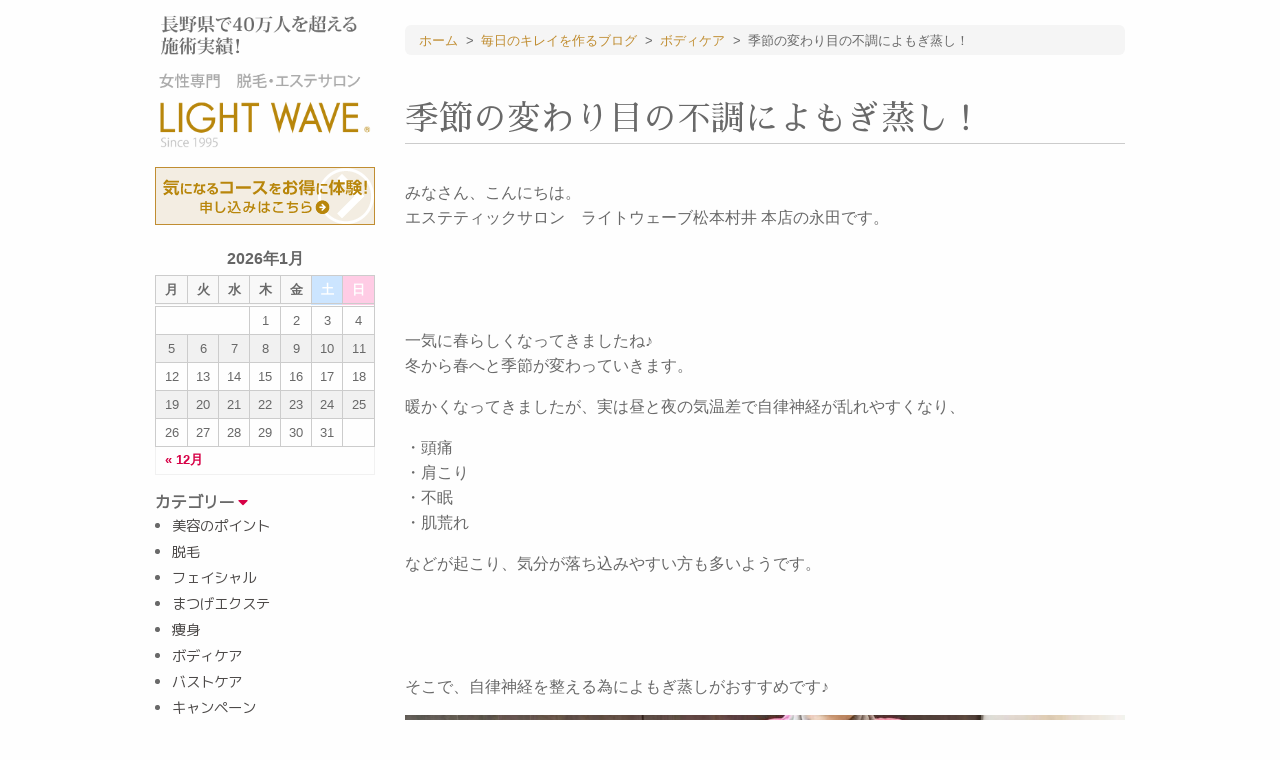

--- FILE ---
content_type: text/html; charset=UTF-8
request_url: https://www.1001.jp/blog/34628.php
body_size: 8724
content:
<!doctype html>
<html lang="ja">
<head>
	<meta charset="UTF-8">
	<meta name="viewport" content="width=device-width, initial-scale=1.0" />
	<meta http-equiv="X-UA-Compatible" content="IE=9">

<!-- Google Tag Manager -->
<script>(function(w,d,s,l,i){w[l]=w[l]||[];w[l].push({'gtm.start':
new Date().getTime(),event:'gtm.js'});var f=d.getElementsByTagName(s)[0],
j=d.createElement(s),dl=l!='dataLayer'?'&l='+l:'';j.async=true;j.src=
'https://www.googletagmanager.com/gtm.js?id='+i+dl;f.parentNode.insertBefore(j,f);
})(window,document,'script','dataLayer','GTM-WTPSD3SQ');</script>
<!-- End Google Tag Manager -->

		<title>  季節の変わり目の不調によもぎ蒸し！ | 松本市、諏訪市、伊那市のエステサロン ラ･フェンネル｜フェイシャル</title>
						<meta name="description" content="みなさん、こんにちは。エステティックサロンライトウェーブ松本村井本店の永田です。&nbsp;&nbsp;一気に春らしくなってきましたね♪冬から春へと季節が変わっていきます。暖かくなってきましたが、実は…" />
				<meta name="keywords" content="季節の変わり目の不調によもぎ蒸し！エステサロン,ライトウェーブ,松本市" />
	
	<link rel="stylesheet" href="https://www.1001.jp/wp/wp-content/themes/1001_tmpl/style.css" type="text/css" />
		<meta name='robots' content='max-image-preview:large' />
<link rel='stylesheet' id='wp-block-library-css' href='https://www.1001.jp/wp/wp-includes/css/dist/block-library/style.min.css?ver=6.1.9' type='text/css' media='all' />
<link rel='stylesheet' id='classic-theme-styles-css' href='https://www.1001.jp/wp/wp-includes/css/classic-themes.min.css?ver=1' type='text/css' media='all' />
<style id='global-styles-inline-css' type='text/css'>
body{--wp--preset--color--black: #000000;--wp--preset--color--cyan-bluish-gray: #abb8c3;--wp--preset--color--white: #ffffff;--wp--preset--color--pale-pink: #f78da7;--wp--preset--color--vivid-red: #cf2e2e;--wp--preset--color--luminous-vivid-orange: #ff6900;--wp--preset--color--luminous-vivid-amber: #fcb900;--wp--preset--color--light-green-cyan: #7bdcb5;--wp--preset--color--vivid-green-cyan: #00d084;--wp--preset--color--pale-cyan-blue: #8ed1fc;--wp--preset--color--vivid-cyan-blue: #0693e3;--wp--preset--color--vivid-purple: #9b51e0;--wp--preset--gradient--vivid-cyan-blue-to-vivid-purple: linear-gradient(135deg,rgba(6,147,227,1) 0%,rgb(155,81,224) 100%);--wp--preset--gradient--light-green-cyan-to-vivid-green-cyan: linear-gradient(135deg,rgb(122,220,180) 0%,rgb(0,208,130) 100%);--wp--preset--gradient--luminous-vivid-amber-to-luminous-vivid-orange: linear-gradient(135deg,rgba(252,185,0,1) 0%,rgba(255,105,0,1) 100%);--wp--preset--gradient--luminous-vivid-orange-to-vivid-red: linear-gradient(135deg,rgba(255,105,0,1) 0%,rgb(207,46,46) 100%);--wp--preset--gradient--very-light-gray-to-cyan-bluish-gray: linear-gradient(135deg,rgb(238,238,238) 0%,rgb(169,184,195) 100%);--wp--preset--gradient--cool-to-warm-spectrum: linear-gradient(135deg,rgb(74,234,220) 0%,rgb(151,120,209) 20%,rgb(207,42,186) 40%,rgb(238,44,130) 60%,rgb(251,105,98) 80%,rgb(254,248,76) 100%);--wp--preset--gradient--blush-light-purple: linear-gradient(135deg,rgb(255,206,236) 0%,rgb(152,150,240) 100%);--wp--preset--gradient--blush-bordeaux: linear-gradient(135deg,rgb(254,205,165) 0%,rgb(254,45,45) 50%,rgb(107,0,62) 100%);--wp--preset--gradient--luminous-dusk: linear-gradient(135deg,rgb(255,203,112) 0%,rgb(199,81,192) 50%,rgb(65,88,208) 100%);--wp--preset--gradient--pale-ocean: linear-gradient(135deg,rgb(255,245,203) 0%,rgb(182,227,212) 50%,rgb(51,167,181) 100%);--wp--preset--gradient--electric-grass: linear-gradient(135deg,rgb(202,248,128) 0%,rgb(113,206,126) 100%);--wp--preset--gradient--midnight: linear-gradient(135deg,rgb(2,3,129) 0%,rgb(40,116,252) 100%);--wp--preset--duotone--dark-grayscale: url('#wp-duotone-dark-grayscale');--wp--preset--duotone--grayscale: url('#wp-duotone-grayscale');--wp--preset--duotone--purple-yellow: url('#wp-duotone-purple-yellow');--wp--preset--duotone--blue-red: url('#wp-duotone-blue-red');--wp--preset--duotone--midnight: url('#wp-duotone-midnight');--wp--preset--duotone--magenta-yellow: url('#wp-duotone-magenta-yellow');--wp--preset--duotone--purple-green: url('#wp-duotone-purple-green');--wp--preset--duotone--blue-orange: url('#wp-duotone-blue-orange');--wp--preset--font-size--small: 13px;--wp--preset--font-size--medium: 20px;--wp--preset--font-size--large: 36px;--wp--preset--font-size--x-large: 42px;--wp--preset--spacing--20: 0.44rem;--wp--preset--spacing--30: 0.67rem;--wp--preset--spacing--40: 1rem;--wp--preset--spacing--50: 1.5rem;--wp--preset--spacing--60: 2.25rem;--wp--preset--spacing--70: 3.38rem;--wp--preset--spacing--80: 5.06rem;}:where(.is-layout-flex){gap: 0.5em;}body .is-layout-flow > .alignleft{float: left;margin-inline-start: 0;margin-inline-end: 2em;}body .is-layout-flow > .alignright{float: right;margin-inline-start: 2em;margin-inline-end: 0;}body .is-layout-flow > .aligncenter{margin-left: auto !important;margin-right: auto !important;}body .is-layout-constrained > .alignleft{float: left;margin-inline-start: 0;margin-inline-end: 2em;}body .is-layout-constrained > .alignright{float: right;margin-inline-start: 2em;margin-inline-end: 0;}body .is-layout-constrained > .aligncenter{margin-left: auto !important;margin-right: auto !important;}body .is-layout-constrained > :where(:not(.alignleft):not(.alignright):not(.alignfull)){max-width: var(--wp--style--global--content-size);margin-left: auto !important;margin-right: auto !important;}body .is-layout-constrained > .alignwide{max-width: var(--wp--style--global--wide-size);}body .is-layout-flex{display: flex;}body .is-layout-flex{flex-wrap: wrap;align-items: center;}body .is-layout-flex > *{margin: 0;}:where(.wp-block-columns.is-layout-flex){gap: 2em;}.has-black-color{color: var(--wp--preset--color--black) !important;}.has-cyan-bluish-gray-color{color: var(--wp--preset--color--cyan-bluish-gray) !important;}.has-white-color{color: var(--wp--preset--color--white) !important;}.has-pale-pink-color{color: var(--wp--preset--color--pale-pink) !important;}.has-vivid-red-color{color: var(--wp--preset--color--vivid-red) !important;}.has-luminous-vivid-orange-color{color: var(--wp--preset--color--luminous-vivid-orange) !important;}.has-luminous-vivid-amber-color{color: var(--wp--preset--color--luminous-vivid-amber) !important;}.has-light-green-cyan-color{color: var(--wp--preset--color--light-green-cyan) !important;}.has-vivid-green-cyan-color{color: var(--wp--preset--color--vivid-green-cyan) !important;}.has-pale-cyan-blue-color{color: var(--wp--preset--color--pale-cyan-blue) !important;}.has-vivid-cyan-blue-color{color: var(--wp--preset--color--vivid-cyan-blue) !important;}.has-vivid-purple-color{color: var(--wp--preset--color--vivid-purple) !important;}.has-black-background-color{background-color: var(--wp--preset--color--black) !important;}.has-cyan-bluish-gray-background-color{background-color: var(--wp--preset--color--cyan-bluish-gray) !important;}.has-white-background-color{background-color: var(--wp--preset--color--white) !important;}.has-pale-pink-background-color{background-color: var(--wp--preset--color--pale-pink) !important;}.has-vivid-red-background-color{background-color: var(--wp--preset--color--vivid-red) !important;}.has-luminous-vivid-orange-background-color{background-color: var(--wp--preset--color--luminous-vivid-orange) !important;}.has-luminous-vivid-amber-background-color{background-color: var(--wp--preset--color--luminous-vivid-amber) !important;}.has-light-green-cyan-background-color{background-color: var(--wp--preset--color--light-green-cyan) !important;}.has-vivid-green-cyan-background-color{background-color: var(--wp--preset--color--vivid-green-cyan) !important;}.has-pale-cyan-blue-background-color{background-color: var(--wp--preset--color--pale-cyan-blue) !important;}.has-vivid-cyan-blue-background-color{background-color: var(--wp--preset--color--vivid-cyan-blue) !important;}.has-vivid-purple-background-color{background-color: var(--wp--preset--color--vivid-purple) !important;}.has-black-border-color{border-color: var(--wp--preset--color--black) !important;}.has-cyan-bluish-gray-border-color{border-color: var(--wp--preset--color--cyan-bluish-gray) !important;}.has-white-border-color{border-color: var(--wp--preset--color--white) !important;}.has-pale-pink-border-color{border-color: var(--wp--preset--color--pale-pink) !important;}.has-vivid-red-border-color{border-color: var(--wp--preset--color--vivid-red) !important;}.has-luminous-vivid-orange-border-color{border-color: var(--wp--preset--color--luminous-vivid-orange) !important;}.has-luminous-vivid-amber-border-color{border-color: var(--wp--preset--color--luminous-vivid-amber) !important;}.has-light-green-cyan-border-color{border-color: var(--wp--preset--color--light-green-cyan) !important;}.has-vivid-green-cyan-border-color{border-color: var(--wp--preset--color--vivid-green-cyan) !important;}.has-pale-cyan-blue-border-color{border-color: var(--wp--preset--color--pale-cyan-blue) !important;}.has-vivid-cyan-blue-border-color{border-color: var(--wp--preset--color--vivid-cyan-blue) !important;}.has-vivid-purple-border-color{border-color: var(--wp--preset--color--vivid-purple) !important;}.has-vivid-cyan-blue-to-vivid-purple-gradient-background{background: var(--wp--preset--gradient--vivid-cyan-blue-to-vivid-purple) !important;}.has-light-green-cyan-to-vivid-green-cyan-gradient-background{background: var(--wp--preset--gradient--light-green-cyan-to-vivid-green-cyan) !important;}.has-luminous-vivid-amber-to-luminous-vivid-orange-gradient-background{background: var(--wp--preset--gradient--luminous-vivid-amber-to-luminous-vivid-orange) !important;}.has-luminous-vivid-orange-to-vivid-red-gradient-background{background: var(--wp--preset--gradient--luminous-vivid-orange-to-vivid-red) !important;}.has-very-light-gray-to-cyan-bluish-gray-gradient-background{background: var(--wp--preset--gradient--very-light-gray-to-cyan-bluish-gray) !important;}.has-cool-to-warm-spectrum-gradient-background{background: var(--wp--preset--gradient--cool-to-warm-spectrum) !important;}.has-blush-light-purple-gradient-background{background: var(--wp--preset--gradient--blush-light-purple) !important;}.has-blush-bordeaux-gradient-background{background: var(--wp--preset--gradient--blush-bordeaux) !important;}.has-luminous-dusk-gradient-background{background: var(--wp--preset--gradient--luminous-dusk) !important;}.has-pale-ocean-gradient-background{background: var(--wp--preset--gradient--pale-ocean) !important;}.has-electric-grass-gradient-background{background: var(--wp--preset--gradient--electric-grass) !important;}.has-midnight-gradient-background{background: var(--wp--preset--gradient--midnight) !important;}.has-small-font-size{font-size: var(--wp--preset--font-size--small) !important;}.has-medium-font-size{font-size: var(--wp--preset--font-size--medium) !important;}.has-large-font-size{font-size: var(--wp--preset--font-size--large) !important;}.has-x-large-font-size{font-size: var(--wp--preset--font-size--x-large) !important;}
.wp-block-navigation a:where(:not(.wp-element-button)){color: inherit;}
:where(.wp-block-columns.is-layout-flex){gap: 2em;}
.wp-block-pullquote{font-size: 1.5em;line-height: 1.6;}
</style>
<link rel='stylesheet' id='foundation-css' href='https://www.1001.jp/wp/wp-content/themes/1001_tmpl/commons/css/foundation.css?ver=20231221' type='text/css' media='all' />
<link rel='stylesheet' id='app-css' href='https://www.1001.jp/wp/wp-content/themes/1001_tmpl/commons/css/app.css?ver=20181128' type='text/css' media='all' />
<link rel='stylesheet' id='toppage-css' href='https://www.1001.jp/wp/wp-content/themes/1001_tmpl/commons/css/toppage.css?ver=20231221' type='text/css' media='all' />
<link rel='stylesheet' id='base-css' href='https://www.1001.jp/wp/wp-content/themes/1001_tmpl/commons/css/base.css?ver=20231221' type='text/css' media='all' />
<link rel='stylesheet' id='contents-css' href='https://www.1001.jp/wp/wp-content/themes/1001_tmpl/commons/css/contents.css?ver=20240321' type='text/css' media='all' />
<link rel='stylesheet' id='wordpress-css' href='https://www.1001.jp/wp/wp-content/themes/1001_tmpl/commons/css/wordpress.css?ver=20181128' type='text/css' media='all' />
<link rel='stylesheet' id='colorbox-css' href='https://www.1001.jp/wp/wp-content/themes/1001_tmpl/commons/css/colorbox.css?ver=20181128' type='text/css' media='all' />
<link rel='stylesheet' id='slick-css' href='https://www.1001.jp/wp/wp-content/themes/1001_tmpl/commons/slick/slick.css?ver=20181128' type='text/css' media='all' />
<link rel='stylesheet' id='slick-theme-css' href='https://www.1001.jp/wp/wp-content/themes/1001_tmpl/commons/slick/slick-theme.css?ver=20181128' type='text/css' media='all' />
<link rel='stylesheet' id='fontawesome-css' href='https://use.fontawesome.com/releases/v5.5.0/css/all.css?ver=20181128' type='text/css' media='all' />
<link rel='stylesheet' id='Sawarabi_font-css' href='https://fonts.googleapis.com/css?family=Sawarabi+Mincho&#038;ver=20181128' type='text/css' media='all' />
<link rel='stylesheet' id='M_PLUS_1p-css' href='https://fonts.googleapis.com/css?family=M+PLUS+1p&#038;ver=20181128' type='text/css' media='all' />
<script type='text/javascript' src='https://www.1001.jp/wp/wp-content/themes/1001_tmpl/commons/js/vendor/jquery.js?ver=3.3.1' id='jquery-js'></script>
<link rel="canonical" href="https://www.1001.jp/blog/34628.php" />
<link rel='shortlink' href='https://www.1001.jp/?p=34628' />
	<!-- Global site tag (gtag.js) - Google Analytics -->
	<script async src="https://www.googletagmanager.com/gtag/js?id=UA-139050942-1"></script>
	<script>
		window.dataLayer = window.dataLayer || [];
		function gtag(){dataLayer.push(arguments);}
		gtag('js', new Date());
		gtag('config', 'UA-139050942-1');
		gtag('config', 'AW-1039789705');
	</script>
</head>

<body>
<!-- Google Tag Manager (noscript) -->
<noscript><iframe src="https://www.googletagmanager.com/ns.html?id=GTM-WTPSD3SQ"
height="0" width="0" style="display:none;visibility:hidden"></iframe></noscript>
<!-- End Google Tag Manager (noscript) -->
	<div class="row">
		<div class="large-3 medium-12 small-12 columns large-order-1 medium-order-2 small-order-2">
			<div class="show-for-large"><a href="https://www.1001.jp"><img src="https://www.1001.jp/wp/wp-content/themes/1001_tmpl/images/sidebar/name.png" alt=""></a></div>
			<div class="show-for-large profitable-experience-bannar"><a href="https://www.1001.jp/reserve"><img src="https://www.1001.jp/wp/wp-content/themes/1001_tmpl/images/profitable_experience_bannar.svg" alt=""></a></div>
			<div class="sidebar-menu">
									<div class="blog-sidebar">
	<section id="calendar" class="widget widget_calendar">
		<table id="wp-calendar">
    <caption>2026年1月</caption>
    <thead>
    <tr>
		<th scope="col" title="月曜日">月</th>
		<th scope="col" title="火曜日">火</th>
		<th scope="col" title="水曜日">水</th>
		<th scope="col" title="木曜日">木</th>
		<th scope="col" title="金曜日">金</th>
		<th scope="col" title="土曜日">土</th>
		<th scope="col" title="日曜日">日</th>
    </tr>
    </thead>
    <tfoot>
    <tr>
		<td colspan="3" id="prev"><a href="https://www.1001.jp/date/2025/12?post_type=blog" title="View posts for 12月 2025">&laquo; 12月</a></td>
		<td class="pad">&nbsp;</td>
		<td colspan="3" id="next" class="pad">&nbsp;</td>
    </tr>
    </tfoot>
    <tbody>
    <tr>
		<td colspan="3" class="pad">&nbsp;</td><td>1</td><td>2</td><td>3</td><td id="today">4</td>
	</tr>
	<tr>
		<td>5</td><td>6</td><td>7</td><td>8</td><td>9</td><td>10</td><td>11</td>
	</tr>
	<tr>
		<td>12</td><td>13</td><td>14</td><td>15</td><td>16</td><td>17</td><td>18</td>
	</tr>
	<tr>
		<td>19</td><td>20</td><td>21</td><td>22</td><td>23</td><td>24</td><td>25</td>
	</tr>
	<tr>
		<td>26</td><td>27</td><td>28</td><td>29</td><td>30</td><td>31</td>
		<td class="pad" colspan="1">&nbsp;</td>
	</tr>
	</tbody>
	</table>	</section>

	<section id="recent-category" class="widget widget_recent_entries blog-post-category">
		<h3>カテゴリー</h3>
		<ul>
				<li class="cat-item cat-item-106"><a href="https://www.1001.jp/theme/beauty-points">美容のポイント</a>
</li>
	<li class="cat-item cat-item-99"><a href="https://www.1001.jp/theme/depilation">脱毛</a>
</li>
	<li class="cat-item cat-item-101"><a href="https://www.1001.jp/theme/facial">フェイシャル</a>
</li>
	<li class="cat-item cat-item-107"><a href="https://www.1001.jp/theme/eyelash-extensions">まつげエクステ</a>
</li>
	<li class="cat-item cat-item-108"><a href="https://www.1001.jp/theme/slimming">痩身</a>
</li>
	<li class="cat-item cat-item-104"><a href="https://www.1001.jp/theme/body-care">ボディケア</a>
</li>
	<li class="cat-item cat-item-109"><a href="https://www.1001.jp/theme/bust-care">バストケア</a>
</li>
	<li class="cat-item cat-item-105"><a href="https://www.1001.jp/theme/campaign">キャンペーン</a>
</li>
	<li class="cat-item cat-item-102"><a href="https://www.1001.jp/theme/notice">ライトウェーブからのお知らせ</a>
</li>
	<li class="cat-item cat-item-100"><a href="https://www.1001.jp/theme/esthetic-products">エステ商品</a>
</li>
	<li class="cat-item cat-item-103"><a href="https://www.1001.jp/theme/nail">ネイル</a>
</li>
		</ul>
			</section>

	<section id="recent-posts" class="widget widget_recent_entries">
		<h3>最近の投稿</h3>
		<ul>
																<li><a href="https://www.1001.jp/blog/37803.php">ジュシィブロウ×SISカールで叶える理想の目元</a></li>
							<li><a href="https://www.1001.jp/blog/37800.php">実はみんなやってる？今どき脱毛事情【脇・VIO編】</a></li>
							<li><a href="https://www.1001.jp/blog/37801.php">ライトウェーブの無料脱毛相談とは！</a></li>
							<li><a href="https://www.1001.jp/blog/37797.php">韓国アイドル風の束感に！SISカール×マツエクで印象アップ</a></li>
							<li><a href="https://www.1001.jp/blog/37796.php">固くなったセルライトに本気アプローチ！フォースカッターの魅力</a></li>
								</ul>
	</section>
	<section id="blog-search" class="widget widget_recent_entries blog-post-search">
		<h3>ブログ内検索</h3>
		<form method="get" id="blogSearch" action="https://www.1001.jp">
			<input type="text" name="s" id="blogSearchInput" value="" placeholder="ブログ内検索" />
			<input type="hidden" name="post_type" value="blog"><!-- カスタム投稿指定（valueの値で指定） -->
			<div class="text-center"><input type="submit" value="検 索" accesskey="f" /></div>
		</form>
	</section>
</div><!-- end .blog-sidebar -->								<div class="side-home"><a href="https://www.1001.jp">HOME</a></div>
				<ul>
					<li>コース別メニューから探す <i class="fas fa-caret-down"></i>
						<ul>
							<li><a href="https://www.1001.jp/removal">脱毛</a></li>
							<li><a href="https://www.1001.jp/facial">フェイシャルエステ</a></li>
							<li><a href="https://www.1001.jp/body">ボディー・ダイエット</a></li>
							<li><a href="https://www.1001.jp/bustcare">バストケア</a></li>
							<li><a href="https://9009.jp/" target="_blank">ブライダル</a></li>
							<li><a href="http://nail-1001.com/" target="_blank">ネイル</a></li>
						</ul>
					</li>
					<li>お得な体験メニュー <i class="fas fa-caret-down"></i>
						<ul>
							<li><a href="https://www.1001.jp/menu/removal">脱毛</a></li>
							<li><a href="https://www.1001.jp/menu/facial">フェイシャルエステ</a></li>
							<li><a href="https://www.1001.jp/menu/body">ボディー・ダイエット</a></li>
							<li><a href="https://www.1001.jp/menu/bust">バストケア</a></li>
						</ul>
					</li>
					<li><a href="https://www.1001.jp/price">価格表</a></li>
					<li>サロンを探す <i class="fas fa-caret-down"></i>
																								<ul>
															<li><a href="https://www.1001.jp/salon/71.php">松本村井 本店</a></li>
															<li><a href="https://www.1001.jp/salon/70.php">松本駅前店</a></li>
															<li><a href="https://www.1001.jp/salon/69.php">伊那店</a></li>
															<li><a href="https://www.1001.jp/salon/72.php">諏訪インター店</a></li>
															<li><a href="https://www.1001.jp/salon/33883.php">長野駅前店</a></li>
													</ul>
											</li>
					<li><a href="https://www.1001.jp/flow">申込みまでの流れ</a></li>
					<li><a href="https://www.1001.jp/report">体験レポート</a></li>
					<li><a href="https://www.1001.jp/faq">よくあるご質問</a></li>
					<li><a href="https://www.1001.jp/staff">スタッフ紹介</a></li>
					<li><a href="https://www.1001.jp/about">ライトウェーブについて</a></li>
				</ul>
			</div><!-- end .sidebar-menu -->
			<div class="side-button">
				<div><a href="https://www.1001.jp/reserve"><img src="https://www.1001.jp/wp/wp-content/themes/1001_tmpl/images/parts/button_reservation.svg" alt="体験メニューのご予約"></a></div>
				<div><a href="https://www.1001.jp/removal-reserve"><img src="https://www.1001.jp/wp/wp-content/themes/1001_tmpl/images/parts/button_free_trial.svg" alt="脱毛無料体験申込み"></a></div>
				<div><a href="https://www.1001.jp/anonymous-consultation"><img src="https://www.1001.jp/wp/wp-content/themes/1001_tmpl/images/parts/button_anonymous_contact.svg" alt="匿名でご相談"></a></div>
				<div><a href="https://www.1001.jp/contact"><img src="https://www.1001.jp/wp/wp-content/themes/1001_tmpl/images/parts/button_contact.svg" alt="お問い合わせ・無料相談"></a></div>
			</div>
        		</div><!-- end .large-3 medium-3 small-12 columns -->

		<div class="large-9 medium-12 small-12 columns large-order-2 medium-order-1 small-order-1">
			<div class="hide-for-large">
								<div class="sp-header"><a href="https://www.1001.jp"><img src="https://www.1001.jp/wp/wp-content/themes/1001_tmpl/images/sp-header-name.png" alt="LIGHT WAVE"></a></div><!-- end .sp-header -->
<div class="sp-profitable-experience-bannar"><a href="https://www.1001.jp/reserve"><img src="https://www.1001.jp/wp/wp-content/themes/1001_tmpl/images/profitable_experience_bannar.svg" alt=""></a></div>

<div class="mobile-header">
	<div class="mobile-header-navi-box">
		<div class="mobile-header-navi"><a href="https://www.1001.jp/removal"><img src="https://www.1001.jp/wp/wp-content/themes/1001_tmpl/images/mobile-nav/mobile-nav01.svg" alt="脱毛"></a></div>
		<div class="mobile-header-navi"><a href="https://www.1001.jp/facial"><img src="https://www.1001.jp/wp/wp-content/themes/1001_tmpl/images/mobile-nav/mobile-nav02.svg" alt="フェイシャル"></a></div>
		<div class="mobile-header-navi"><a href="https://www.1001.jp/body"><img src="https://www.1001.jp/wp/wp-content/themes/1001_tmpl/images/mobile-nav/mobile-nav03.svg" alt="ボディ"></a></div>
		<div class="mobile-header-navi"><a href="https://www.1001.jp/bustcare"><img src="https://www.1001.jp/wp/wp-content/themes/1001_tmpl/images/mobile-nav/mobile-nav04.svg" alt="バスト"></a></div>
		<div class="mobile-header-navi">
			<div id="nav-toggle">
				<div>
					<span></span>
					<span></span>
					<span></span>
				</div>
			</div><!-- end #nav-toggle -->
		</div>
	</div>
	<div id="gloval-nav">
		<nav>
			<ul>
				<li><a href="https://www.1001.jp/salon">サロン紹介</a></li>
				<li><a href="https://www.1001.jp/removal">脱毛</a></li>
				<li><a href="https://www.1001.jp/facial">フェイシャルエステ</a></li>
				<li><a href="https://www.1001.jp/body">ボディー・ダイエット</a></li>
				<li><a href="https://www.1001.jp/bustcare">バストケア</a></li>
				<li><a href="https://9009.jp/" target="_blank">ブライダル</a></li>
				<li><a href="http://nail-1001.com/" target="_blank">ネイル</a></li>
				<li><a href="https://www.1001.jp/faq">よくある質問</a></li>
				<li><a href="https://www.1001.jp/reserve">体験メニューのご予約</a></li>
				<li><a href="https://www.1001.jp/removal-reserve">脱毛無料体験申込み</a></li>
				<li><a href="https://www.1001.jp/anonymous-consultation">匿名でご相談</a></li>
				<li><a href="https://www.1001.jp/contact">お問い合わせ・無料相談</a></li>
				<li><a href="https://www.1001.jp">HOME</a></li>
			</ul>
		</nav>
	</div><!-- end #gloval-nav -->
</div><!-- end .mobile-header -->			</div><!-- end .mobile-header hide-for-large -->
							<div class="post">
					<div class="breadcrumbs-list">
						<!-- Breadcrumb NavXT 7.2.0 -->
<span property="itemListElement" typeof="ListItem"><a property="item" typeof="WebPage" title="Go to 松本市、諏訪市、伊那市のエステサロン ラ･フェンネル｜フェイシャル." href="https://www.1001.jp" class="home"><span property="name">ホーム</span></a><meta property="position" content="1"></span> &gt; <span property="itemListElement" typeof="ListItem"><a property="item" typeof="WebPage" title="毎日のキレイを作るブログへ移動する" href="https://www.1001.jp/blog" class="archive post-blog-archive" ><span property="name">毎日のキレイを作るブログ</span></a><meta property="position" content="2"></span> &gt; <span property="itemListElement" typeof="ListItem"><a property="item" typeof="WebPage" title="Go to the ボディケア カテゴリー archives." href="https://www.1001.jp/theme/body-care" class="taxonomy theme" ><span property="name">ボディケア</span></a><meta property="position" content="3"></span> &gt; <span property="itemListElement" typeof="ListItem"><span property="name" class="post post-blog current-item">季節の変わり目の不調によもぎ蒸し！</span><meta property="url" content="https://www.1001.jp/blog/34628.php"><meta property="position" content="4"></span>					</div>
						<h1 class="title">季節の変わり目の不調によもぎ蒸し！</h1>
		<div class="clearfix"><p>みなさん、こんにちは。<br />
エステティックサロン　ライトウェーブ松本村井 本店の永田です。</p>
<p>&nbsp;</p>
<p>&nbsp;</p>
<p>一気に春らしくなってきましたね♪<br />
冬から春へと季節が変わっていきます。</p>
<p>暖かくなってきましたが、実は昼と夜の気温差で自律神経が乱れやすくなり、</p>
<p>・頭痛<br />
・肩こり<br />
・不眠<br />
・肌荒れ</p>
<p>などが起こり、気分が落ち込みやすい方も多いようです。</p>
<p>&nbsp;</p>
<p>&nbsp;</p>
<p>そこで、自律神経を整える為によもぎ蒸しがおすすめです♪</p>
<p><img decoding="async" class="aligncenter size-large wp-image-34629" src="https://www.1001.jp/wp/wp-content/uploads/2022/03/ccbe578ecdec96ed63ad87aabf7fcc0c-1024x768.jpg" alt="" width="1024" height="768" /></p>
<p>&nbsp;</p>
<p>よもぎ蒸しの効能は沢山あります！</p>
<p>&nbsp;</p>
<p><img decoding="async" loading="lazy" class="aligncenter size-large wp-image-33711" src="https://www.1001.jp/wp/wp-content/uploads/2021/01/d5d54607a86b95bab09e108412e24bc7-1024x701.jpg" alt="" width="1024" height="701" /></p>
<p>&nbsp;</p>
<p>・自律神経の整え<br />
・冷え改善<br />
・便秘改善<br />
・自己免疫力UP<br />
・代謝UP<br />
・デトックス<br />
・婦人科系のお悩みの緩和</p>
<p>&nbsp;</p>
<p>&nbsp;</p>
<p>また、お水を飲みながら汗をかいていくので、老廃物が外に出てくれてニキビ肌の改善にも繋がります！</p>
<p>&nbsp;</p>
<p>ぜひライトウェーブで、よもぎ蒸しの効果を試してみてくださいね！<br />
スタッフ一同、お待ちしております！</p>
<p>&nbsp;</p>
<p><a href="https://www.1001.jp/wp/course/687.php"><img decoding="async" loading="lazy" class="aligncenter wp-image-32237 size-full" src="https://www.1001.jp/wp/wp-content/uploads/2019/06/4adaaff4eb0eaef8d734825ff131f733.png" alt="" width="327" height="88" /></a></p>
</div>
	
	<div class="blog_info clearfix"><i class="far fa-calendar-alt"></i> 2022年03月30日</div>

	<ul class="nav-below">
			<li><a href="https://www.1001.jp/blog/34626.php" title="ライトウェーブの学割脱毛！無料相談お気軽に♪"><i class="fa fa-chevron-circle-left"></i>『 ライトウェーブの学割脱毛... 』</a></li>
			<li><a href="https://www.1001.jp/blog">『毎日キレイを作るブログ』トップ</a></li>
			<li><a href="https://www.1001.jp/blog/34636.php" title="今からでも遅くない介護に向けたVIO脱毛">『 今からでも遅くない介護に... 』<i class="fa fa-chevron-circle-right"></i></a></li>
		</ul>
			</div><!-- end .top-post or .post -->
			<div class="mt8">
	<div class="about-4button">
		<div>
			<a href="https://www.1001.jp/flow">
				<img src="https://www.1001.jp/wp/wp-content/themes/1001_tmpl/images/parts/button_flow.jpg" alt="申込みまでの流れ">
				<h4>申込みまでの流れ</h4>
				<p>申込みまでの流れを分かりやすくご説明します。</p>
			</a>
		</div>
		<div>
			<a href="https://www.1001.jp/report">
				<img src="https://www.1001.jp/wp/wp-content/themes/1001_tmpl/images/parts/button_report.jpg" alt="体験レポート">
				<h4>体験レポート</h4>
				<p>モデルのkeiさんがエステ・脱毛を体験しました！</p>
			</a>
		</div>
		<div>
			<a href="https://www.1001.jp/blog">
				<img src="https://www.1001.jp/wp/wp-content/themes/1001_tmpl/images/parts/button_blog.jpg" alt="スタッフブログ">
				<h4>スタッフブログ</h4>
				<p>キレイになる秘訣！スタッフブログはこちらから</p>
			</a>
		</div>
		<div>
			<a href="https://www.1001.jp/voice">
				<img src="https://www.1001.jp/wp/wp-content/themes/1001_tmpl/images/parts/button_reviews.jpg" alt="口コミを見る">
				<h4>口コミを見る</h4>
				<p>実際に通っているお客様の口コミをチェック</p>
			</a>
		</div>
	</div>

	<div class="entry-footer-banner-contents">
		<div class="mb3">
			<a href="https://www.1001.jp/concept">
								<img src="https://www.1001.jp/wp/wp-content/themes/1001_tmpl/images/parts/button_4point.jpg" alt="私たちが大切にしている4つの事">
							</a>
		</div>
		<div class="mb3">
			<a href="https://www.1001.jp/staff">
								<img src="https://www.1001.jp/wp/wp-content/themes/1001_tmpl/images/parts/button_staff.jpg" alt="スタッフ紹介">
							</a>
		</div>
		<div class="mb3">
			<a href="https://www.1001.jp/about">
								<img src="https://www.1001.jp/wp/wp-content/themes/1001_tmpl/images/parts/button_about.jpg" alt="ライトウェーブについて">
							</a>
		</div>
		<div class="mb3">
			<a href="https://www.1001.jp/media">
								<img src="https://www.1001.jp/wp/wp-content/themes/1001_tmpl/images/parts/button_media.jpg" alt="メディア・取材履歴">
							</a>
		</div>
	</div><!-- end .entry-footer-banner-contents -->

	<div class="other-item-area">
		<ul>
			<li>
				<a href="https://9009.jp/" target="_blank">
					<img src="https://www.1001.jp/wp/wp-content/themes/1001_tmpl/images/parts/button_bridal_beauty.jpg" alt="ブライダルエステ">
					<h4><span>結婚が決まったら！</span><br>ブライダルエステ</h4>
				</a>
			</li>
			<li>
				<a href="https://www.fenne.jp/" target="_blank">
					<img src="https://www.1001.jp/wp/wp-content/themes/1001_tmpl/images/parts/button_cosmetics.jpg" alt="フェンネ化粧品">
					<h4><span>水と保湿にこだわった無添加化粧品</span><br>フェンネ化粧品</h4>
				</a>
			</li>
			<li>
				<a href="http://nail-1001.com/" target="_blank">
					<img src="https://www.1001.jp/wp/wp-content/themes/1001_tmpl/images/parts/button_nail_salon.jpg" alt="ネイルサロン">
					<h4><span>自爪に優しいジェルネイル♪</span><br>ネイルサロン</h4>
				</a>
			</li>
		</ul>
	</div><!-- end .other-item-area -->
</div><!-- end .mt8 -->		</div><!-- end .large-9 medium-9 small-12 columns -->
	</div><!-- end .row -->

	<footer>
								<div class="footer-store">
			<div class="row collapse">
				<div class="small-12 columns">
					<div class="footer-store-box">
											<div>
							<a href="https://www.1001.jp/salon/71.php">
															<img width="720" height="480" src="https://www.1001.jp/wp/wp-content/uploads/2017/08/P1010449-720x480.jpg" class="attachment-thumbnails720x480 size-thumbnails720x480 wp-post-image" alt="" decoding="async" loading="lazy" />														</a>
							<p><a href="https://www.1001.jp/salon/71.php">松本村井 本店</a></p>
							<p>TEL <a href="tel:0263-58-1001" onclick="gtag('event', 'telclick', {'event_category': '電話','event_label': '電話CV'});">0263-58-1001</a></p>						</div>
											<div>
							<a href="https://www.1001.jp/salon/70.php">
															<img width="720" height="480" src="https://www.1001.jp/wp/wp-content/uploads/2017/08/7c4a5af5f2e914f62eaf7e61dda35d34.jpg" class="attachment-thumbnails720x480 size-thumbnails720x480 wp-post-image" alt="" decoding="async" loading="lazy" />														</a>
							<p><a href="https://www.1001.jp/salon/70.php">松本駅前店</a></p>
							<p>TEL <a href="tel:0263-39-1001" onclick="gtag('event', 'telclick', {'event_category': '電話','event_label': '電話CV'});">0263-39-1001</a></p>						</div>
											<div>
							<a href="https://www.1001.jp/salon/69.php">
															<img width="720" height="480" src="https://www.1001.jp/wp/wp-content/uploads/2017/08/P1000694-720x480.jpg" class="attachment-thumbnails720x480 size-thumbnails720x480 wp-post-image" alt="" decoding="async" loading="lazy" />														</a>
							<p><a href="https://www.1001.jp/salon/69.php">伊那店</a></p>
							<p>TEL <a href="tel:0265-74-1001" onclick="gtag('event', 'telclick', {'event_category': '電話','event_label': '電話CV'});">0265-74-1001</a></p>						</div>
											<div>
							<a href="https://www.1001.jp/salon/72.php">
															<img width="720" height="480" src="https://www.1001.jp/wp/wp-content/uploads/2017/08/b41a30201c8ef6d5a6bbb0815c9dc89f-1-e1763098403551-720x480.jpg" class="attachment-thumbnails720x480 size-thumbnails720x480 wp-post-image" alt="" decoding="async" loading="lazy" />														</a>
							<p><a href="https://www.1001.jp/salon/72.php">諏訪インター店</a></p>
							<p>TEL <a href="tel:0266-56-1001" onclick="gtag('event', 'telclick', {'event_category': '電話','event_label': '電話CV'});">0266-56-1001</a></p>						</div>
											<div>
							<a href="https://www.1001.jp/salon/33883.php">
															<img width="720" height="480" src="https://www.1001.jp/wp/wp-content/uploads/2021/04/IMG_2888-720x480.jpg" class="attachment-thumbnails720x480 size-thumbnails720x480 wp-post-image" alt="" decoding="async" loading="lazy" />														</a>
							<p><a href="https://www.1001.jp/salon/33883.php">長野駅前店</a></p>
							<p>TEL <a href="tel:026-227-1001" onclick="gtag('event', 'telclick', {'event_category': '電話','event_label': '電話CV'});">026-227-1001</a></p>						</div>
										</div><!-- end .footer-store-box -->
				</div><!-- end .small-12 columns -->
			</div><!-- end .row collapse -->
		</div><!-- end .footer-store -->
			<div class="text-center">
			<ul class="footer-sns">
				<li><a href="https://www.instagram.com/lightwave_1001/"><i class="fab fa-instagram"></i></a></li>
				<li><a href="https://www.youtube.com/user/LIGHTWAVE1001"><i class="fab fa-youtube"></i></a></li>
				<li><a href="https://twitter.com/lightwave1001"><i class="fab fa-twitter"></i></a></li>
				<li><a href="https://www.facebook.com/la.fennel/" target="_blank" rel="noopener noreferrer"><i class="fab fa-facebook-f"></i></a></li>
			</ul>
		</div>
		<div class="row mb2 show-for-large">
			<div class="small-12 columns">
				<div class="footer-button-area">
					<div class="row">
						<div class="large-4 medium-4 small-4 columns">
							<div class="text-center"><a href="https://www.1001.jp/reserve"><img src="https://www.1001.jp/wp/wp-content/themes/1001_tmpl/images/parts/button_reservation.svg" alt="体験メニューのご予約"></a></div>
						</div><!-- end .large-4 medium-4 small-12 columns -->
						<div class="large-4 medium-4 small-4 columns">
							<div class="text-center"><a href="https://www.1001.jp/removal-reserve"><img src="https://www.1001.jp/wp/wp-content/themes/1001_tmpl/images/parts/button_free_trial.svg" alt="脱毛無料体験申込み"></a></div>
						</div><!-- end .large-4 medium-4 small-12 columns -->
						<div class="large-4 medium-4 small-4 columns">
							<div class="text-center"><a href="https://www.1001.jp/contact"><img src="https://www.1001.jp/wp/wp-content/themes/1001_tmpl/images/parts/button_contact.svg" alt="お問い合わせ・無料相談"></a></div>
						</div><!-- end .large-4 medium-4 small-12 columns -->
					</div><!-- end .row -->
				</div><!-- end .footer-button-area -->
			</div><!-- end .small-12 columns -->
		</div><!-- end .row -->
		<div class="row align-bottom">
			<div class="large-3 medium-5 small-12 columns large-order-1 medium-order-1 small-order-2">
				<div class="footer-name mb4"><a href="https://www.1001.jp"><img src="https://www.1001.jp/wp/wp-content/themes/1001_tmpl/images/footer/footer_name.png" alt=""></a></div>
				<div class="footer-name-info-box">
					<div>有限会社ラ･フェンネル</div>
					<div class="footer-name-info">
						〒399-0036 長野県松本市村井町南2-1-26<br>
						TEL <a href="tel:0263241001" onclick="gtag('event', 'telclick', {'event_category': '電話','event_label': '電話CV'});">0263-24-1001</a>　FAX 0263-24-1009
					</div>
				</div>
			</div><!-- end .large-3 medium-3 small-12 columns -->
			<div class="large-9 medium-7 small-12 columns large-order-2 medium-order-2 small-order-1">
				<div class="row footer-menu">
					<div class="large-4 medium-12 small-12 columns show-for-large">
						<h5>《取扱メニュー》</h5>
						<ul>
							<li><a href="https://www.1001.jp/removal">脱毛</a></li>
							<li><a href="https://www.1001.jp/facial">フェイシャルエステ</a></li>
							<li><a href="https://www.1001.jp/body">ボディー・ダイエット</a></li>
							<li><a href="https://www.1001.jp/bustcare">バストケア</a></li>
						</ul>
					</div><!-- end .large-4 medium-4 small-12 columns -->
					<div class="large-4 medium-12 small-12 columns show-for-large">
						<h5>《店舗情報・アクセス》</h5>
																								<ul>
															<li><a href="https://www.1001.jp/salon/71.php">松本村井 本店</a></li>
															<li><a href="https://www.1001.jp/salon/70.php">松本駅前店</a></li>
															<li><a href="https://www.1001.jp/salon/69.php">伊那店</a></li>
															<li><a href="https://www.1001.jp/salon/72.php">諏訪インター店</a></li>
															<li><a href="https://www.1001.jp/salon/33883.php">長野駅前店</a></li>
													</ul>
											</div><!-- end .large-4 medium-4 small-12 columns -->
					<div class="large-4 medium-12 small-12 columns">
						<ul>
							<li><a href="https://9009.jp/" target="_blank" rel="noopener noreferrer">ブライダルエステ</a></li>
							<li><a href="https://www.fenne.jp/" target="_blank" rel="noopener noreferrer">フェンネ化粧品</a></li>
							<li><a href="https://nail-1001.com/" target="_blank" rel="noopener noreferrer">ネイルサロン LIGHT WAVE</a></li>
							<li><a href="https://www.fennel.co.jp/" target="_blank" rel="noopener noreferrer">求人採用サイト</a></li>
							<li><a href="https://www.1001.jp/privacy-policy">プライバシーポリシー</a></li>
							<li><a href="https://www.1001.jp/sitemap">サイトマップ</a></li>
						</ul>
					</div><!-- end .large-4 medium-4 small-12 columns -->
				</div><!-- end .row -->
			</div><!-- end .large-9 medium-9 small-12 columns -->
		</div><!-- end .row -->
	</footer>
		<div class="footer-copyright">
		<div class="row">
			<div class="small-12 columns">Copyrightc2026 La Fennel Ltd. All rights reserved.</div>
		</div><!-- end .row -->
	</div>

		<div id="page-top">
		<p><a id="move-page-top"><img src="https://www.1001.jp/wp/wp-content/themes/1001_tmpl/images/footer/top_arrow.png" /></a></p>
	</div>
		<script type='text/javascript' src='https://www.1001.jp/wp/wp-content/themes/1001_tmpl/commons/js/vendor/what-input.js?ver=4.2.0' id='what-input-js'></script>
<script type='text/javascript' src='https://www.1001.jp/wp/wp-content/themes/1001_tmpl/commons/js/vendor/foundation.js?ver=6.2.4' id='foundation-js'></script>
<script type='text/javascript' src='https://www.1001.jp/wp/wp-content/themes/1001_tmpl/commons/js/app.js?ver=1.0.0' id='app-js'></script>
<script type='text/javascript' src='https://www.1001.jp/wp/wp-content/themes/1001_tmpl/commons/js/dropdown.js?ver=1.0.0' id='dropdown-js'></script>
<script type='text/javascript' src='https://www.1001.jp/wp/wp-content/themes/1001_tmpl/commons/js/smoothScroll.js?ver=2.0.0' id='smoothScroll-js'></script>
<script type='text/javascript' src='https://www.1001.jp/wp/wp-content/themes/1001_tmpl/commons/js/onmouse_effect.js?ver=1.0.0' id='onmouse_effect-js'></script>
<script type='text/javascript' src='https://www.1001.jp/wp/wp-content/themes/1001_tmpl/commons/js/heightLine.js?ver=4.0.0' id='heightLine-js'></script>
<script type='text/javascript' src='https://www.1001.jp/wp/wp-content/themes/1001_tmpl/commons/js/jquery.colorbox-min.js?ver=1.6.4' id='colorbox-js'></script>
<script type='text/javascript' src='https://www.1001.jp/wp/wp-content/themes/1001_tmpl/commons/slick/slick.min.js?ver=1.6.0' id='slick-js'></script>
<script type='text/javascript' src='https://www.1001.jp/wp/wp-content/themes/1001_tmpl/commons/js/jquery_config.js?ver=1.0.0' id='jquery_config-js'></script>
  </body>
</html>


--- FILE ---
content_type: text/css
request_url: https://www.1001.jp/wp/wp-content/themes/1001_tmpl/style.css
body_size: 135
content:
/*
Theme Name: 1001_tmpl
Theme URI: https://www.1001.jp/
Description: 有限会社ラ･フェンネル様 デザインのテーマ
Version: 1.1
Author: mdinc
Author URI: http://www.totalproducts.jp
*/
/*
@import url("commons/css/foundation.css");
@import url("commons/css/base.css");
@import url("commons/css/contents.css");
@import url("commons/css/colorbox.css");
@import url("commons/css/wordpress.css");
@import url(//netdna.bootstrapcdn.com/font-awesome/4.0.3/css/font-awesome.min.css);
*/

--- FILE ---
content_type: text/css
request_url: https://www.1001.jp/wp/wp-content/themes/1001_tmpl/commons/css/toppage.css?ver=20231221
body_size: 1340
content:
@charset "utf-8";
/* -----------------------------------------------------------------
	1001_tmpl toppage.css Document
	Description: 有限会社ラ･フェンネル様 デザインのテーマ
	Version: 1.0
 ----------------------------------------------------------------- */

/* ACF オプション スライダー
-------------------------------------------------- */
.slider-items img {
	width: 100%;
	height: auto;
}
.prev-arrow,
.next-arrow {
	font-size: 0;
    line-height: 0;
    position: absolute;
    bottom: -2.5%;
    display: block;
    padding: 0;
    -webkit-transform: translate(0, -50%);
    -ms-transform: translate(0, -50%);
    transform: translate(0, -50%);
    cursor: pointer;
    color: transparent;
    border: none;
    outline: none;
    background: transparent;
	z-index: 99;
}
.prev-arrow {
	left:0;
	content:url(images/slide-prev-arrow.svg);
}
.next-arrow {
	right:0;
	content:url(images/slide-next-arrow.svg);
}

h3.top-subtitle {
	margin: 0 0 2.0%;
	padding: 0.5% 0;
	font-size: 200%;
	line-height: 80%;
	font-family: "Sawarabi Mincho";
	color: #696969;
	text-align: center;
	border-bottom: solid 1px #696969;
}
h3.top-subtitle .top-subtitle-span {
	font-size: 50%;
}
h4.top-search-subtitle {
	margin: 0 0 2.0%;
	padding: 0.5% 0;
	font-size: 110%;
	font-family: "Sawarabi Mincho";
	font-weight: 600;
	color: #c08d31;
}

/* キャンペーン
-------------------------------------------------- */
ul.top-campaign {
	margin: 0;
	padding: 0;
	list-style: none;
}
ul.top-campaign li {
	margin: 0;
	padding: 2.0% 0;
	border-bottom: dashed 1px #696969;
	background-image: url(images/top_campaign_bg.svg);
	background-repeat: no-repeat;
	background-position: center right;
}
.top-campaign-content-inner {
	padding: 1.0% 3.0%;
}
.campaign-type {
	margin: 0;
	padding: 0.5% 3.5%;
	font-size: 90%;
	font-family: "Sawarabi Mincho";
	font-weight: 600;
	color: #ffffff;
	background-color: #c08d31;
	border-radius: 15px;
}
.campaign-title {
	margin: 0.75% 0 0;
	padding: 0;
	font-size: 125%;
	font-weight: 600;
	color: #4c4948;
	line-height: 125%;
}
.campaign-title span {
	font-size: 70%;
}
.campaign-price {
	margin: 0;
	padding: 0;
	font-size: 165%;
	font-weight: 600;
}
.campaign-price span {
	font-size: 70%;
}

/* コース別・お悩み別・年齢別・価格表
-------------------------------------------------- */
/*
.top-select-course {
	margin: 0;
	padding: 8.0% 6.0%;
	border: solid 1px #c9caca;
}
.top-select-course a:link,
.top-select-course a:visited {
	color: #4c4948;
}
.top-select-course h4 {
	margin: 0 0 2.0%;
	padding: 1.5% 4.0%;
	font-size: 90%;
	font-weight: 600;
	color: #4c4948;
	background-color: #efefef;
}
.top-select-course h4 i {
	color: #fd1551;
}
.top-select-course ul {
	list-style: none;
}
.top-select-course ul li {
	margin-bottom: 1.0%;
	font-size: 85%;
}
.top-select-course ul.age li {
	margin-right: 2.5%;
	display: inline-block;
}
.top-select-course-price {
	margin: 0;
	padding: 1.0%;
	text-align: center;
	font-size: 90%;
	border: solid 1px #c9caca;
}
*/

/* ニュース
-------------------------------------------------- */
/*
ul.top-news {
	margin: 0;
	padding: 0;
	list-style: none;
	height: 380px;
	overflow: auto;
}
ul.top-news li {
	margin: 0;
	padding: 1.0% 2.0%;
	border-bottom: dashed 1px #c9caca;
}
ul.top-news li a:link,
ul.top-news li a:visited {
	color: #4c4948;
}
ul.top-news li img {
	margin: 0.5% 1.0%;
	width: 75px;
	height: auto;
	float: left;
}
ul.top-news li div {
	margin: 0;
	padding: 0.5% 0;
	line-height: 135%;
}
*/

/* ニュース・人気トピックス
-------------------------------------------------- */
ul.top-news,
ul.top-topix {
	margin: 0;
	padding: 0;
	list-style: none;
	height: 380px;
	overflow: scroll;
}
ul.top-news li,
ul.top-topix li {
	margin: 0;
	padding: 2.0% 2.5%;
	line-height: 135%;
	border-bottom: dashed 1px #c9caca;
}
ul.top-news li a:link,
ul.top-news li a:visited,
ul.top-topix li a:link,
ul.top-topix li a:visited {
	color: #4c4948;
}
ul.top-news li h4,
ul.top-topix li h4 {
	margin: 0.5% 0;
	padding: 0;
	font-size: 110%;
	font-weight: bold;
}
ul.top-news li p,
ul.top-topix li p {
	margin: 0.5% 0 0;
	padding: 0;
	font-size: 90%;
	line-height: 140%;
}

/* お肌と美容の豆知識
-------------------------------------------------- */
ul.top-blog {
	margin: 0;
	padding: 0;
	list-style: none;
	height: 380px;
	overflow: scroll;
}
ul.top-blog li {
	margin: 0;
	padding: 2.0% 2.5%;
	line-height: 135%;
	border-bottom: dashed 1px #c9caca;
}
ul.top-blog li a:link,
ul.top-blog li a:visited {
	color: #4c4948;
}
ul.top-blog li h4 {
	margin: 0.5% 0;
	padding: 0;
	font-size: 110%;
	font-weight: bold;
}
ul.top-blog li p {
	margin: 0.5% 0 0;
	padding: 0;
	font-size: 90%;
	line-height: 140%;
}

.top-more-link {
	margin: 0;
	padding: 0;
	font-size: 95%;
	font-family: "Sawarabi Mincho";
	text-align: right;
}
.top-more-link a {
	color: #4c4948;
}
.top-more-link a:link,
.top-more-link a:vsited {
	color: #4c4948;
}
.top-more-link a i {
	color: #c08d31;
}

@media only screen and (max-width: 40em) {
	/* ACF オプション スライダー
	-------------------------------------------------- */
	.prev-arrow {
		content:url(images/slide-prev-arrow-sp.svg);
	}
	.next-arrow {
		content:url(images/slide-next-arrow-sp.svg);
	}

	/* キャンペーン
	-------------------------------------------------- */
	ul.top-campaign li {
		padding: 1.0% 0;
		background: none;
	}
	.top-campaign-content-inner {
		padding: 0 3.0%;
	}
	.campaign-type {
		margin: 0;
		padding: 0.2% 4.5%;
		font-size: 65%;
	}
	.campaign-title {
		margin: 0;
		padding: 0;
		font-size: 100%;
		line-height: 115%;
	}
	.campaign-title span {
		font-size: 75%;
	}
	.campaign-price {
		font-size: 135%;
		line-height: 110%;
		text-align: right;
	}

	/* ニュース
	-------------------------------------------------- */
	ul.top-news {
		height: 300px;
	}
	ul.top-news li {
		padding: 2.5% 2.0%;
		font-size: 90%;
	}
	/*
	ul.top-news li img {
		margin: 0 2.0% 0 0;
		width: 75px;
	}
	*/
}

--- FILE ---
content_type: text/css
request_url: https://www.1001.jp/wp/wp-content/themes/1001_tmpl/commons/css/base.css?ver=20231221
body_size: 6338
content:
@charset "UTF-8";
/* -----------------------------------------------------------------
	1001_tmpl base.css Document
	Description: 有限会社ラ･フェンネル様 デザインのテーマ
	Version: 1.0
 ----------------------------------------------------------------- */

/* IEのSVG対策 */
.header-name img[src$=".svg"],
.header-name img[src$=".svgz"] {
  width: 100%;
}
/* リンクをスマートフォン端末以外では無効にする（jQuery併用：commons/js/jquery_config.js内に記載） */
a[href^="tel:"] { cursor: default; }
/* カラムマージン設定 */
.columns-margin { display:inline; margin-bottom:3.5%; }
/* Firefoxのみ */
@-moz-document url-prefix() {
	.columns-margin { margin-bottom:20px; }
}
/* Edgeのみ */
@supports (-ms-ime-align:auto) {
	.columns-margin { margin-bottom:20px; }
}

/* ----- 文字色 ----- */
.require, .emphasis, .red { color:#cc0000; }
.blue { color:#0080ff; }
.orange { color:#ff8c00; }
.green { color:#369b50; }
.brown { color:#6a3313; }

/* ----- フォントサイズ指定 ----- */
.font70 { font-size:70%; }
.font75 { font-size:75%; }
.font80 { font-size:80%; }
.font85 { font-size:85%; }
.font90 { font-size:90%; }
.font100 { font-size:100%; }
.font110 { font-size:110%; }
.font120 { font-size:120%; }
.font130 { font-size:130%; }
.font140 { font-size:140%; }
.font150 { font-size:150%; }
.font160 { font-size:160%; }
.font170 { font-size:170%; }
.font180 { font-size:180%; }
.font190 { font-size:190%; }
.font200 { font-size:200%; }
.font-bold { font-weight:bold; }
/* 行間設定 */
.font150, .font160, .font170,
.font180, .font190, .font200 {
	line-height:130%;
}

/* フォントファミリー */
.shingo-m { font-family:'新ゴ M','Shin Go Medium','Mplus 1p'; }
.kaimin { font-family:"解ミン 宙 B","Kaimin Sora Bold"; }
.ryumin-m {	font-family:"リュウミン M-KL","Ryumin Medium KL", "Roboto Slab" , Garamond , "Times New Roman" , "游明朝" , "Yu Mincho" , "游明朝体" , "YuMincho" , "ヒラギノ明朝 Pro W3" , "Hiragino Mincho Pro" , "HiraMinProN-W3" , "HGS明朝E" , "MS P明朝" , "MS PMincho" , serif; }

/* ---------- マージン設定 ---------- */
/* トップ */
.mt1 { margin-top:1% }
.mt2 { margin-top:2% }
.mt3 { margin-top:3% }
.mt4 { margin-top:4% }
.mt5 { margin-top:5% }
.mt6 { margin-top:6% }
.mt7 { margin-top:7% }
.mt8 { margin-top:8% }
.mt9 { margin-top:9% }
.mt10 { margin-top:10% }
/* ライト */
.mr1 { margin-right:1% }
.mr2 { margin-right:2% }
.mr3 { margin-right:3% }
.mr4 { margin-right:4% }
.mr5 { margin-right:5% }
.mr6 { margin-right:6% }
.mr7 { margin-right:7% }
.mr8 { margin-right:8% }
.mr9 { margin-right:9% }
.mr10 { margin-right:10% }
/* ボトム */
.mb1 { margin-bottom:1% }
.mb2 { margin-bottom:2% }
.mb3 { margin-bottom:3% }
.mb4 { margin-bottom:4% }
.mb5 { margin-bottom:5% }
.mb6 { margin-bottom:6% }
.mb7 { margin-bottom:7% }
.mb8 { margin-bottom:8% }
.mb9 { margin-bottom:9% }
.mb10 { margin-bottom:10% }
/* レフト */
.ml1 { margin-left:1% }
.ml2 { margin-left:2% }
.ml3 { margin-left:3% }
.ml4 { margin-left:4% }
.ml5 { margin-left:5% }
.ml6 { margin-left:6% }
.ml7 { margin-left:7% }
.ml8 { margin-left:8% }
.ml9 { margin-left:9% }
.ml10 { margin-left:10% }

/* NEWアイコン */
span.new {
	margin:0 0.5%;
	padding:1px 5px;
	font-size:80%;
	color:#fff;
	background-color:#ec6d71;
	border-radius:3px;
}
/* 点滅 ここから */
@-webkit-keyframes pulse {
	from { opacity: 1.0;/*透明度100%*/ }
	to { opacity: 0.5;/*透明度50%*/ }
}
.blinking{
	-webkit-animation-name: pulse;/* 実行する名前 */
	-webkit-animation-duration: 0.5s;/* 0.5秒かけて実行 */
	-webkit-animation-iteration-count:infinite;/* 何回実行するか。infiniteで無限 */
	-webkit-animation-timing-function:ease-in-out;/* イーズインアウト */
	-webkit-animation-direction: alternate;/* alternateにするとアニメーションが反復 */
	-webkit-animation-delay: 0s; /* 実行までの待ち時間 */
}
/* 点滅 ここまで */


/* 気になるコースをお得に体験！ バナー
-------------------------------------------------- */
.profitable-experience-bannar{
	margin: 8.0% 0 0;
	padding: 0;
	text-align: center;
	background-color: #f3ede2;
	background-image: url(images/profitable_experience_bannar_gb.svg);
	background-repeat: no-repeat;
	background-size: contain;
	background-position: right center;
	border: solid 1px #c08d31;
}

/* --------------------------------------------------
	お悩み別・コース検索（タブ）
-------------------------------------------------- */
.menu-tab {
	margin: 0;
	padding: 0;
	display: flex;
	flex-wrap: nowrap;
}
.menu-tab > div {
	margin: 0 1.0% 0 0;
	padding:1.25% 0;
	font-size: 90%;
	font-family: "M PLUS 1p";
	font-weight: 600;
	color:#fff;
	width:25%;
	background:#c08d31;
	border-radius: 6px 6px 0 0;
	text-align:center;
	cursor:pointer;
}
.menu-tab > div.active {
	color: #c08d31;
	background:#f3ede2;
}
.menu-tab > div a:link,
.menu-tab > div a:visited {
	color: #ffffff;
}
.menu-tab_content {
	padding:2.5% 0;
	display:none;
}
.menu-tab_content.active {
	display:block;
}
/* コース別 イラストアイコン */
ul.item-menu-list {
	margin: 0;
	padding: 0;
	width: 100%;
	list-style: none;
	display: flex;
	flex-wrap: nowrap;
}
ul.item-menu-list li {
	margin: 0;
	padding: 1.0%;
	width: 28.0%;
	text-align: center;
}
ul.item-menu-list li p {
    margin: 3.5% 0 0;
    padding: 0;
    font-size: 85%;
}
ul.item-menu-list li a:link,
ul.item-menu-list li a:visited {
	color: #696969;
}
/* お悩み別・コース検索（お悩み別） */
dl.select-list {
	margin: 0;
	padding: 1.5% 2.0%;
	border-bottom: dashed 1px #cccccc;
}
dl.select-list dt {
	margin: 0;
	padding: 0;
	width: 20%;
	text-align: center;
	float: left;
}
dl.select-list dd {
}
/* お悩み別・年齢別 リンク設定 */
ul.tag-cate,
ul.age-list {
	margin: 0;
	padding: 0;
	list-style: none;
	display: flex;
	flex-wrap: wrap;
	white-space: nowrap;
}
ul.tag-cate li,
ul.age-list li {
	margin: 1.0% 1.0%;
	padding: 0.25% 2.0%;
	border: solid 1px #c08d31;
	border-radius: 6px;
}
ul.tag-cate li a,
ul.age-list li a {
	display: block;
	font-size: 85%;
}
ul.tag-cate li a:before,
ul.age-list li a:before {
	margin-right: 2.0%;
	font-family: "Font Awesome 5 Free";
	content: '\f0da';
	font-weight: bold;
}


/* モバイル グローバルナビゲーション
-------------------------------------------------- */
/*
.sp-header {
	margin: 0;
	padding: 3.0% 0;
	width: 100%;
	border-top: solid 6px #fd1551;
	border-bottom: double 3px #fd1551;
	position: fixed;
	top: 0;
	background-color: #ffffff;
	z-index: 100;
}
*/
.sp-header {
	margin: 0 -0.9375rem;
	padding: 3.0% 0;
	text-align: center;
	border-top: solid 6px #c08d31;
	border-bottom: double 3px #c08d31;
	background-color: #ffffff;
	z-index: 1;
}
/* ハンバーグメニュー 設定 */
#nav-toggle {
	position: fixed;
	top: 10px;
	right: 30px;
	height: 25px;
	cursor: pointer;
}
#nav-toggle > div {
	position: relative;
	width: 25px;
}
#nav-toggle span {
	width: 100%;
	height: 1px;
	left: 0;
	display: block;
	background: #333;
	position: absolute;
	transition: top .5s ease, -webkit-transform .6s ease-in-out;
	transition: transform .6s ease-in-out, top .5s ease;
	transition: transform .6s ease-in-out, top .5s ease, -webkit-transform .6s ease-in-out;
}
#nav-toggle span:nth-child(1) {
	top: 0;
}
#nav-toggle span:nth-child(2) {
	top: 9px;
}
#nav-toggle span:nth-child(3) {
	top: 18px;
}
#nav-toggle:hover span:nth-child(1) {
	top: 0px;
}
#nav-toggle:hover span:nth-child(3) {
	top: 18px;
}
/* ハンバーグメニュー 閉じるボタン設定 */
.open #nav-toggle span {
	background: #ffffff;
}
.open #nav-toggle span:nth-child(1) {
	top: 15px;
	-webkit-transform: rotate(45deg);
	transform: rotate(45deg);
}
.open #nav-toggle span:nth-child(2) {
	top: 15px;
	width: 0;
	left: 50%;
}
.open #nav-toggle span:nth-child(3) {
	top: 15px;
	-webkit-transform: rotate(-45deg);
	transform: rotate(-45deg);
}
/* z-index */
#nav-toggle {
	z-index: 1000;
}
/* メニュー表示 オープン時 */
#gloval-nav {
	background:rgba(0,0,0,0.9);
	color: #ffffff;
	position: fixed;
	top: 0;
	left: 0;
	right: 0;
	bottom: 0;
	z-index: 999;
	text-align: center;
	display: flex;
	visibility: hidden;
	flex-direction: column;
	justify-content: center;
	/* align-items: center; */
	transition: opacity .6s ease, visibility .6s ease;
}
#gloval-nav nav ul {
	margin: 0 auto;
	padding: 0;
	width: 65%;
	border-top: solid 1px rgba(255,255,255,0.25);
	list-style: none;
}
#gloval-nav nav ul li {
	margin: 1.5% 0;
	padding: 3.0% 4.0%;
	text-align: left;
	border-bottom: solid 1px rgba(255,255,255,0.25);
}
#gloval-nav nav ul li a {
	display: block;
	color: #ffffff;
	font-size: 15px;
}
#gloval-nav nav ul li a:before {
	margin-right: 2.0%;
	font-family: "Font Awesome 5 Free";
	content: "\f138";
	font-weight: bold;
}
/* メニュー表示 オープン時 */
.open #gloval-nav {
	visibility: visible;
	opacity: 1;
}


/* 右下 TOPへ戻るボタン
-------------------------------------------------- */
/* bodyは幅・高さのスペース確保用 */
body{
  width:100%;
  height:auto;
  color:#696969;
}
#page-top {
  width:50px;
  height:50px;
  position:fixed;
  right:3%;
  bottom:3%;
  display:none;
}
#page-top p {
  margin:0;
  padding:0;
  text-align:center;
  -webkit-transition:all 0.3s;
  -moz-transition:all 0.3s;
  transition:all 0.3s;
}
#page-top p:hover {
}
#page-top p a {
  color:#fff;
  line-height:50px;
  text-decoration:none;
  display:block;
  cursor:pointer;
}

/* --------------------------------------------------
	エントリーフッター
-------------------------------------------------- */
.about-4button {
	margin: 0 0 5.0%;
	padding: 0;
	display: flex;
	flex-wrap: wrap;
}
.about-4button div {
	margin: 2.0% 0;
	padding: 0;
	width: 50.0%;
}
.about-4button div:nth-child(odd) { padding-right: 2.0%; }
.about-4button div:nth-child(even) { padding-left: 2.0%; }
.about-4button div a { display: block; }
.about-4button div a:link,
.about-4button div a:visited {
	color: #696969;
}
.about-4button div img {
	margin-bottom: 1.5%;
}
.about-4button div h4 {
	margin: 0;
	padding:0;
	font-size: 120%;
	font-weight: bold;
}
.about-4button div p {
	margin: 0;
	padding: 0;
	font-size: 85%;
	line-height: 145%;
}


/* ブライダルエステ・フェンネ化粧品・ネイルサロン
-------------------------------------------------- */
.other-item-area {
	margin: 5.0% 0 2.5%;
	padding: 0;
}
.other-item-area ul {
	margin: 0;
	padding: 0;
	list-style: none;
	display: flex;
	flex-wrap: nowrap;
}
.other-item-area ul li {
	margin: 0;
	padding: 1.0%;
	width: 33.3%;
}
.other-item-area ul li a:link,
.other-item-area ul li a:visited {
	color: #4c4948;
}
.other-item-area ul li h4 {
	margin: 0;
	padding: 0;
	font-size: 130%;
	font-family: "Sawarabi Mincho";
	text-align: center;
}
.other-item-area ul li h4 span {
	font-size: 62.5%;
}


/* --------------------------------------------------
	サイドバー
-------------------------------------------------- */
.sidebar-menu {
	margin: 10.0% 0;
	padding: 0;
}
/* HOMEボタン */
.sidebar-menu > .side-home {
	margin: 0;
	padding: 1.0%;
	text-align: center;
	border: solid 1px #cccccc;
}
.sidebar-menu > .side-home a {
	font-family: "Sawarabi Mincho";
	display: block;
}
.sidebar-menu > .side-home a:hover {
	margin: -1.0%;
	padding: 1.0%;
	background-color: #cccccc;
}
/* aタグ設定 */
.sidebar-menu a:link,
.sidebar-menu a:visited {
	color: #4c4948;
}
/* サイドメニューリスト
-------------------------------------------------- */
.sidebar-menu ul {
	margin: 5.5% 0 1.5% 0;
	padding: 0;
	list-style: none;
}
.sidebar-menu ul li {
	margin: 0 0 7.5%;
	padding: 0;
	font-family: "M PLUS 1p";
	font-weight: 900;
}
.sidebar-menu ul li i {
	color: #c08d31;
}
.sidebar-menu ul li > ul {
	margin: 1.0% 0 10.0%;
	padding-left: 7.5%;
}

.sidebar-menu ul li > ul li {
	margin: 0 0 1.0%;
	padding: 0;
	font-size: 90%;
	font-weight: normal;
}
/* サイド 各ボタンエリア
-------------------------------------------------- */
.side-button {
}
.side-button div {
	margin-bottom: 4.0%;
}
/* サイド 毎日のキレイを作るブログ
-------------------------------------------------- */
.blog-sidebar {
	margin-bottom:20.0%;
}
.blog-sidebar h3 {
	margin: 0 0 1.0%;
	padding: 0;
	font-size: 100%;
	font-family: "M PLUS 1p";
	font-weight: 900;
}
.blog-sidebar h3:after {
	margin-left: 1.5%;
	color: #d70146;
	font-family: "Font Awesome 5 Free";
	content: "\f0d7";
}
.blog-sidebar ul {
	margin: 1.0% 0 10.0%;
	padding-left: 7.5%;
}
.blog-sidebar ul li {
	margin: 0 0 1.5%;
	padding: 0;
	font-size: 90%;
	font-weight: normal;
	list-style: disc;
}
.blog-sidebar ul li a {
	display: block;
}

/* カレンダー */
section.widget_calendar {
	margin:0;
	padding:0;
	border:0;
}
section.widget_calendar table {
	max-width:100%;
	width:100%;
	border:0;
}
section.widget_calendar table caption {
	margin: 0 0 1.5%;
	padding: 0;
	font-size:100%;
	color:#666666;
}
section.widget_calendar table{
	border:solid 1px #dddddd;
}
section.widget_calendar table th,
section.widget_calendar table td {
	margin:0;
	padding:2.25% 0;
	width: 14.28%;
	text-align:center;
	font-size:82%;
	border: solid 1px #cccccc;
}
.blog-sidebar section.widget_calendar table tbody td a {
	padding:4px;
	color:#d70146;
}
section.widget_calendar table tbody td a:hover {
	color:#d70146;
	background-color:#ffd8e5;
}
section.widget_calendar table thead th { color: #696969; border-bottom: double 4px #cccccc; }
section.widget_calendar table thead th:nth-child(6) { color:#ffffff; background-color: #cce5ff; }
section.widget_calendar table thead th:nth-child(7) { color:#ffffff; background-color: #ffcce5; }
section.widget_calendar table tfoot {
	background-color: inherit;
}
section.widget_calendar table tfoot td {
	border: 0;
}
section.widget_calendar table tfoot td:nth-child(1) {
	text-align: left;
}
section.widget_calendar table tfoot td:nth-child(3) {
	text-align: right;
}
.blog-sidebar section.widget_calendar table tfoot td a {
	padding:3.5% 10.0%;
	color:#d70146;
}
section.widget_calendar table tfoot td a:hover {
	text-decoration: underline;
}
/* ブログ内検索 */
.blog-post-search {
	margin: 0;
	padding: 4.0% 6.0%;
	background-color: #ffeaf4;
	border: solid 1px #cccccc;
}
.blog-post-search [type='text'] {
	margin-bottom: 1.5%;
}

/* --------------------------------------------------
	フッター
-------------------------------------------------- */
footer {
	margin: 2.5% 0 0 0;
	padding: 5.0% 0 1.0%;
}
/* 各支店紹介 */
.footer-store {
	margin: 0;
	padding: 2.5% 0;
	background-color: #efefef;
}
.footer-store-box {
	display: flex;
	flex-wrap: nowrap;
	align-items: center;
}
.footer-store-box div {
	margin: 0;
	padding: 0 1.0%;
	width: 25%;
}
.footer-store-box div p {
	margin: 2.5% 0 1.5% 0;
	padding: 0;
	font-size: 95%;
	line-height: 1;
}
.footer-store-box div p a:link,
.footer-store-box div p a:visited {
	color: #696969;
}
/* フッターSNSボタン
-------------------------------------------------- */
ul.footer-sns {
	margin: 2.0% 0;
	padding: 0;
	list-style: none;
}
ul.footer-sns li {
	margin: 0 1.5%;
	padding: 0;
	display: inline-block;
}
ul.footer-sns li a {
	font-size: 200%;
}
ul.footer-sns li a:link,
ul.footer-sns li a:visited {
	color:#898989;
}
/* フッター ボタンエリア設定
-------------------------------------------------- */
.footer-button-area {
	margin: auto;
	width: 72.5%;
}
/* フッター社名・インフォーメーション
-------------------------------------------------- */
.footer-name-info-box {
}
.footer-name-info {
	font-size: 70%;
}
/* フッターメニュー
-------------------------------------------------- */
.footer-menu h5 {
	margin: 0 0 1.0%;
	padding: 0;
	font-size: 100%;
}
.footer-menu ul {
}
.footer-menu ul li a {
	font-size: 85%;
}
.footer-menu ul li a:link,
.footer-menu ul li a:visited {
	color: #4c4948;
}
.footer-menu ul li a:hover {
	color: #c08d31;
}
/* コピーライト
-------------------------------------------------- */
.footer-copyright {
	margin:0;
	padding:0.5% 0 3%;
	text-align:center;
	font-size:75%;
	color:#ffffff;
	background-color:#4c4948;
}


/* --------------------------------------------------
	ブレイクポイント 1023pxまで（タブレット以下）
-------------------------------------------------- */
@media only screen and (max-width: 1023px) {
	/* NEWアイコン */
	span.new {
		margin:0 1.0% 0 0;
	}
	/* 右下 TOPへ戻るボタン
	-------------------------------------------------- */
	#page-top {
	  width:40px;
	  height:40px;
	  right:3%;
	  bottom:9.5%;
	}
	/* モバイル 気になるコースをお得に体験！ バナー
	-------------------------------------------------- */
	.sp-profitable-experience-bannar {
		margin: 6.5% -0.9375rem 3.0%;
		padding: 0;
		text-align: center;
		background-color: #f3ede2;
		background-image: url(images/profitable_experience_bannar_gb.svg);
		background-repeat: no-repeat;
		background-size: contain;
		background-position: right center;
		border-top: solid 2px #c08d31;
		border-bottom: solid 2px #c08d31;
	}
	.sp-profitable-experience-bannar a {
		display: block;
	}
	.sp-profitable-experience-bannar img {
		width: 60%;
		height: auto;
	}
	/* フローティング フッター
	-------------------------------------------------- */
	.mobile-header {
		margin:0 -0.9375rem;
		padding:1.5% 0;
		width:100%;
		height:auto;
		position:fixed;
		top:0;
		vertical-align: middle;
		display:none;
		background-color:rgba(255,255,255,1.0);
		/* box-shadow: 1px 1px 1px 1px rgba(0,0,0,0.2); */
		z-index: 99;
	}
	.mobile-header-navi-box {
		margin: 0;
		padding: 0;
		display: flex;
		flex-wrap: nowrap;
	}
	.mobile-header-navi {
		margin: 0;
		padding: 0;
		width: 20%;
		height: auto;
		border-right: solid 1px #cccccc;
	}
	.mobile-header-navi:nth-last-child(1) {
		border-right: 0;
	}
	.mobile-header-navi img {
		width: 100%;
		height: auto;
	}
	.blog-sidebar ul li {
		list-style: none;
	}
	.mobile-footer {
		margin:0;
		padding:0;
		width:100%;
		height:auto;
		position:fixed;
		bottom:0;
		vertical-align: middle;
		display:none;
		/* box-shadow: 1px 1px 1px 1px rgba(0,0,0,0.2); */
		z-index: 1;
	}
	.mobile-footer-menu {
		margin:0;
		padding:1.0% 0;
		font-size:70%;
		line-height: 165%;
		/* Permalink - use to edit and share this gradient: http://colorzilla.com/gradient-editor/#43af35+0,57b251+50,37a034+51,027430+100 */
		background: #43af35; /* Old browsers */
		background: -moz-linear-gradient(top, #43af35 0%, #57b251 50%, #37a034 51%, #027430 100%); /* FF3.6-15 */
		background: -webkit-linear-gradient(top, #43af35 0%,#57b251 50%,#37a034 51%,#027430 100%); /* Chrome10-25,Safari5.1-6 */
		background: linear-gradient(to bottom, #43af35 0%,#57b251 50%,#37a034 51%,#027430 100%); /* W3C, IE10+, FF16+, Chrome26+, Opera12+, Safari7+ */
		filter: progid:DXImageTransform.Microsoft.gradient( startColorstr='#43af35', endColorstr='#027430',GradientType=0 ); /* IE6-9 */
		/* background-color:rgba(140,198,63,1.0); */
	}
	.mobile-footer-menu i {
		font-size: 200%;
	}
	.mobile-footer-menu a {
		color: #ffffff;
		display: block;
	}
	.mobile-footer-info {
		margin: 0;
		padding: 0.25% 0;
		text-align: center;
		font-size: 70%;
		background-color: #ffffff;
	}
	/* 電話アイコン トリガー
	-------------------------------------------------- */
	.phone-acordion {
		background:rgba(0,0,0,0.9);
		color: #ffffff;
		position: fixed;
		display: flex;
		flex-direction: column;
		justify-content: center;
		top: 0;
		right: 0;
		left: 0;
		bottom: 0;
		z-index: 1000;
		opacity: 0;
		visibility: hidden;
		transition: opacity 1.0s ease, visibility 1.0s ease;
	}
	.phone-acordion.open {
		visibility: visible;
		opacity: 1;
	}
	.close-triger {
		font-size: 135.0%;
		position: fixed;
		top: 15px;
		right: 15px;
		z-index: 9;
	}
	.phone-acordion-store {
		margin: 0 auto;
		padding: 0;
		width: 80%;
		overflow: auto;
		font-size: 100%;
	}
	.phone-acordion-store a {
		display: block;
	}
	.phone-acordion-store a:link,
	.phone-acordion-store a:visited {
		color: #ffffff;
	}
	.phone-acordion-inner {
		padding-left: 4.0%;
	}
	.phone-acordion-inner h4 {
		margin: 0;
		padding: 0;
		font-size: 100%;
	}
	.phone-acordion-inner p {
		margin: 0;
		padding: 0;
	}
}


/* --------------------------------------------------
	ブレイクポイント 641px から 1023px
-------------------------------------------------- */
@media only screen and (min-width: 641px) and (max-width: 1023px) {
	.mobile-header-top {
		margin: 0 -0.9375rem 3.0%;
		padding: 2.0% 0 1.0%;
		text-align: center;
		border-top: solid 6px #c08d31;
		border-bottom: double 3px #c08d31;
	}
	.mobile-header {
		margin: 0 -0.9375rem;
		padding: 0;
		text-align: center;
	}
	.mobile-header-navi {
		margin: 0;
		padding: 0;
		width: auto;
		max-height: 3.5%;
	}

	/*
	.sp-header {
		margin: 0;
		padding: 2.0% 0 1.0%;
	}
	.mobile-header-top img,
	.sp-header img {
		width: auto;
		height: 50px;
	}
	*/
	.top-post, .post {
		padding-top: 2.5%;
	}
	/* --------------------------------------------------
		サイドバー
	-------------------------------------------------- */
	.sidebar-menu {
		margin: 3.5% 0;
		padding: 0;
	}
	/* HOMEボタン */
	.sidebar-menu > .side-home {
		margin: 0 auto;
		width: 40%;
	}
	/* サイドメニューリスト
	-------------------------------------------------- */
	.sidebar-menu ul {
		margin:2.5% 0 0 0;
		padding: 0;
	}
	.sidebar-menu ul li {
		margin: 0;
		padding: 2.5% 2.5%;
		border-bottom: solid 1px #cccccc;
	}
	.sidebar-menu ul li a {
		display: block;
	}
	.sidebar-menu ul li:nth-last-child(1) {
		border-bottom: 0;
	}
	.sidebar-menu ul li > ul {
		margin: 2.0% 0 0;
		padding-left: 0;
	}
	.sidebar-menu ul li > ul li {
		margin: 0 0.5% 1.0%;
		padding: 0.5% 2.5%;
		font-size: 90%;
		font-weight: normal;
		display: inline-block;
		border-radius: 6px;
		border: solid 1px #cccccc;
	}
	.sidebar-menu ul li > ul li:nth-last-child(1) {
		border: solid 1px #cccccc;
	}
	.sidebar-menu ul li > ul li:nth-last-child(1) {
		padding-bottom: 0;
	}
	/* サイド 各ボタンエリア
	-------------------------------------------------- */
	.side-button {
		margin: 0;
		padding: 0;
		display: flex;
		flex-wrap: wrap;
	}
	.side-button div {
		margin: 0;
		padding: 1.0%;
		width: 25%;
	}
	/* ブログ
	-------------------------------------------------- */
	.blog-sidebar {
		margin-bottom: 3.5%;
	}
	.blog-sidebar ul {
		margin: 0 0 1.5%;
		padding: 0;
	}
	.blog-post-category {
		margin-bottom: 3.0%;
	}
	.blog-sidebar > .blog-post-category ul {
		display: flex;
		flex-wrap: wrap;
	}
	.blog-sidebar > .blog-post-category ul li {
		margin: 1.0%;
		padding: 1.0% 2.0%;
		border: solid 1px #cccccc;
		border-radius: 6px;
	}
	.blog-post-search {
		margin: 0 auto;
		padding: 2.0% 3.0%;
		width: 65%;
	}
	/* --------------------------------------------------
		フッター
	-------------------------------------------------- */
	/* フッターSNSボタン
	-------------------------------------------------- */
	ul.footer-sns li {
		margin: 0 3.5%;
	}
	ul.footer-sns li a {
		font-size: 200%;
	}
	/* フッター社名・インフォーメーション
	-------------------------------------------------- */
	.footer-name-info-box {
		margin: 0;
		padding: 0 0 1.0%;
		text-align: center;
	}
	.footer-name-info {
		font-size: 85%;
	}
	/* フッターメニュー
	-------------------------------------------------- */
	.footer-menu h5 {
		margin: 0 0 1.0%;
		padding: 0;
		font-size: 100%;
	}
	.footer-menu ul {
		margin: 0 0 5.0% 0;
		padding: 0;
		list-style: none;
	}
	.footer-menu ul li {
		padding: 2.0% 4.0%;
		border-bottom: solid 1px #cccccc;
	}
	.footer-menu ul li:first-child {
		border-top: solid 1px #cccccc;
	}
	.footer-menu ul li a {
		font-size: 85%;
		display: block;
	}
	.footer-menu ul li a:link,
	.footer-menu ul li a:visited {
		color: #4c4948;
	}
	.footer-menu ul li a:hover {
		color: #c08d31;
	}
	/* フローティング フッター
	-------------------------------------------------- */
	.mobile-footer-menu {
		margin:0;
		padding:1.0% 0;
		font-size: 100%;
	}
	.mobile-footer-menu i {
		margin-right: 2.5%;
		font-size: 115%;
	}
}


/* --------------------------------------------------
	ブレイクポイント 640px
-------------------------------------------------- */
@media only screen and (max-width: 640px) {
	/* NEWアイコン */
	span.new {
		margin:0 2.5% 0 0;
	}
	.mobile-header-top {
		margin: 0 -0.9375rem 3.0%;
		padding: 3.0% 0;
		border-top: solid 6px #c08d31;
		border-bottom: double 3px #c08d31;
	}
	/*
	.mobile-header {
		margin: 0 -0.9375rem 0;
		padding: 0;
	}
	*/
	/* モバイル 気になるコースをお得に体験！ バナー
	-------------------------------------------------- */
	.sp-profitable-experience-bannar {
		margin-top: 8.5%;
		margin-bottom: 0.5%;
		border-top: solid 1px #c08d31;
		border-bottom: solid 1px #c08d31;
	}
	.sp-profitable-experience-bannar img {
		width: 80%;
		height: auto;
	}
	.top-post, .post {
		padding-top: 5.5%;
	}

	/* お悩み別・コース検索
	-------------------------------------------------- */
	/* お悩み別・コース検索（お悩み別） */
	dl.select-list {
		padding: 2.5% 3.0%;
	}
	dl.select-list dt {
		margin: 0;
		padding: 0 0 0.5%;
		width: 100%;
		text-align: left;
		float: none;
	}
	/* コース別 イラストアイコン */
	ul.item-menu-list {
		display: flex;
		flex-wrap: wrap;
	}
	ul.item-menu-list li {
		margin: 2.0% 2.0% 2.0% 0;
		padding: 1.0%;
		width: 32.0%;
		text-align: center;
	}
	ul.item-menu-list li:nth-child(3n) {
		margin-right: 0;
	}
	ul.item-menu-list li p {
		margin: 3.5% 0 0;
		padding: 0;
		font-size: 85%;
	}
	/* エントリーフッター バナー用
	-------------------------------------------------- */
	.entry-footer-banner-contents {
		margin-bottom: 6.5%;
	}
	.entry-footer-banner-contents a:link,
	.entry-footer-banner-contents a:visited {
		color: #4c4948;
	}
	.entry-footer-banner-sp-contents {
		margin: 0;
		padding: 2.0% 2.5%;
		border: solid 1px #cccccc;
	}
	.entry-footer-banner-sp-contents h4 {
		margin: 0;
		padding: 0 3.0%;
		font-size: 115%;
		font-family: "Sawarabi Mincho";
		text-align: left;
		border-top: 0;
		border-bottom: 0;
	}
	/* ブライダルエステ・フェンネ化粧品・ネイルサロン
	-------------------------------------------------- */
	.other-item-area {
		margin: 5.0% 0 2.5%;
		padding: 0;
	}
	.other-item-area ul {
		margin: 0;
		padding: 0;
		list-style: none;
		display: flex;
		flex-wrap: wrap;
	}
	.other-item-area ul li {
		margin: 0 0 2.5%;
		padding: 2.5% 1.0%;
		width: 100%;
		align-items: center;
		border: solid 1px #cccccc;
	}
	.other-item-area ul li img {
		margin: 0 2.0% 0;
		padding: 0;
		width: 80px;
		float: left;
	}
	.other-item-area ul li h4 {
		margin: 0;
		padding: 0;
		font-size: 130%;
		font-family: "Sawarabi Mincho";
		text-align: left;
		border-top:0;
		border-bottom:0;
	}
	.other-item-area ul li h4 span {
		font-size: 62.5%;
	}
	/* --------------------------------------------------
		サイドバー
	-------------------------------------------------- */
	.sidebar-menu {
		margin: 3.5% 0;
		padding: 0;
	}
	/* HOMEボタン */
	.sidebar-menu > .side-home {
		margin: 0 auto;
		width: 85%;
		border-radius: 30px;
	}
	/* サイドメニューリスト
	-------------------------------------------------- */
	.sidebar-menu ul {
		margin:2.5% 0 0 0;
		padding: 0;
	}
	.sidebar-menu ul li {
		margin: 0;
		padding: 2.5% 2.5%;
		border-bottom: solid 1px #cccccc;
	}
	.sidebar-menu ul li a {
		display: block;
	}
	.sidebar-menu ul li:nth-last-child(1) {
		border-bottom: 0;
	}
	.sidebar-menu ul li > ul {
		margin: 2.0% 0 3.5%;
		padding-left: 0;
	}
	.sidebar-menu ul li > ul li {
		margin: 0 0 1.0%;
		padding: 1.5% 2.5%;
		font-size: 90%;
		font-weight: normal;
		border-bottom: dashed 1px #cccccc;
	}
	sidebar-menu ul li > ul li:nth-last-child(1) {
		padding-bottom: 0;
	}
	/* サイド 各ボタンエリア
	-------------------------------------------------- */
	.side-button {
		margin: 0;
		padding: 0;
		display: flex;
		flex-wrap: wrap;
	}
	.side-button div {
		margin: 0;
		padding: 1.0%;
		width: 50%;
	}
	/* ブログ
	-------------------------------------------------- */
	.blog-sidebar {
		margin-bottom: 8.5%;
	}
	.blog-sidebar ul {
		margin-bottom: 4.5%;
	}
	.blog-post-search {
		padding: 2.5% 3.5%;
	}
	/* --------------------------------------------------
		フッター
	-------------------------------------------------- */
	/* 右下 TOPへ戻るボタン
	-------------------------------------------------- */
	#page-top {
	  width:35px;
	  height:35px;
	  right:3%;
	  bottom:13.5%;
	}

	/* 各支店紹介
	-------------------------------------------------- */
	.footer-store-box {
		flex-wrap: wrap;
	}
	.footer-store-box div {
		padding: 2.0%;
		width: 50%;
	}
	.footer-store-box div p {
		margin: 1.5% 0 0 0;
		font-size: 80%;
	}
	/* フッターSNSボタン
	-------------------------------------------------- */
	ul.footer-sns li {
		margin: 0 3.5%;
	}
	ul.footer-sns li a {
		font-size: 200%;
	}
	/* フッター社名・インフォーメーション
	-------------------------------------------------- */
	.footer-name {
		margin-top: 5.0%;
		text-align: center;
	}
	.footer-name img {
		width: 85%;
		height: auto;
	}
	.footer-name-info-box {
		margin: 0;
		padding: 0 0 1.0%;
		text-align: center;
	}
	.footer-name-info {
		font-size: 85%;
	}
	/* フッターメニュー
	-------------------------------------------------- */
	.footer-menu h5 {
		margin: 0 0 1.0%;
		padding: 0;
		font-size: 100%;
	}
	.footer-menu ul {
		margin: 0 0 5.0% 0;
		padding: 0;
		list-style: none;
	}
	.footer-menu ul li {
		padding: 2.0% 4.0%;
		border-bottom: solid 1px #cccccc;
	}
	.footer-menu ul li:first-child {
		border-top: solid 1px #cccccc;
	}
	.footer-menu ul li a {
		font-size: 85%;
		display: block;
	}
	.footer-menu ul li a:link,
	.footer-menu ul li a:visited {
		color: #4c4948;
	}
	.footer-menu ul li a:hover {
		color: #c08d31;
	}
	/* フローティング フッター
	-------------------------------------------------- */
	.mobile-footer-menu {
		margin:0;
		padding:1.5% 0;
		line-height: 145%;
	}
	.mobile-footer-menu i {
		font-size: 150%;
	}
}


--- FILE ---
content_type: text/css
request_url: https://www.1001.jp/wp/wp-content/themes/1001_tmpl/commons/css/contents.css?ver=20240321
body_size: 8166
content:
@charset "utf-8";
/* -----------------------------------------------------------------
1001_tmpl contents.css Document
Description: 有限会社ラ･フェンネル様 デザインのテーマ
Version: 1.0
 ----------------------------------------------------------------- */

/* 投稿 装飾設定
------------------------------------------------------------ */
/* .post { padding-top: 3.5%; } */

/* パンくずリスト */
.breadcrumbs-list {
	margin: 0 0 5.5%;
	padding: 0.75% 1.5%;
	font-size: 80%;
	background-color: #f5f5f5;
	border-radius: 6px;
}
.breadcrumbs-list a { color: #c08d31; }
.breadcrumbs-list a:hover { text-decoration: underline; }
.breadcrumbs-list .disabled {
	color: #cacaca;
	cursor: not-allowed;
}
.breadcrumbs-list > span {
	margin: 0 0.5%;
	padding: 0;
	display:inline-block;
}

.post h1.title,
.post h1 {
	margin: 0 0 5.0% 0;
	padding:0;
	font-size:210%;
	line-height:145%;
	font-family: "Sawarabi Mincho";
	font-weight:400;
	color:#696969;
	border-bottom:solid 1px #cccccc;
}
h2.title,
.post h2.title,
.post h2 {
	margin:3.0% 0 2.0% 0;
	padding:0.5%;
	font-family:'M PLUS 1p','新ゴ M','Shin Go Medium';
	font-weight:normal;
	font-size:180%;
	line-height:135%;
	letter-spacing:1px;
	color:#c08d31;
	border-bottom:solid 1px #c08d31;
}
.post h2.title a:link,
.post h2 a:link,
.post h2.title a:visited,
.post h2 a:visited {
	color:#008899;
}
.post h3 {
	margin:5% 0 2.5%;
	padding:1.0% 2%;
	color:#ffffff;
	font-size:150%;
	font-family:'M PLUS 1p','新ゴ M','Shin Go Medium';
	font-weight:600;
	line-height:125%;
	background-color:#c08d31;
	border-radius:8px;
}
.post h4{
    margin: 3% 0 1.5%;
    padding: 0.5% 1.5%;
	font-size: 135%;
	font-family:'M PLUS 1p','新ゴ M','Shin Go Medium';
	color:#c08d31;
	font-weight: normal;
	border-top:1px solid #dcdcdc;
	border-bottom:1px solid #dcdcdc;
}
.post h5 {
	margin:3% 0 1.5%;
	padding:1% 0.5% 0.2%;
	color:#c08d31;
	font-size:115%;
	font-family:'M PLUS 1p','新ゴ M','Shin Go Medium';
	font-weight:normal;
	line-height:140%;
	border-bottom:solid 1px #dcdcdc;
}
.post h6 {
	margin:1.5% 0;
	padding:0 0 0 1.0%;
	color:#c08d31;
	font-size:100%;
	font-family:'M PLUS 1p','新ゴ M','Shin Go Medium';
	font-weight:normal;
	line-height:140%;
	border-left: solid 3px #c08d31;
}
.post h1.title span,
.post h1 span,
.post h2.title span,
.post h2 span,
.post h3 span,
.post h4 span {
	font-size:70%;
	line-height: 1;
}


/* ----- 文字強調（赤） ----- */
.emphasis, .red { color:#cc0000; }
.pink { color:#c08d31; }
.blue { color: #c08d31; }
.purple { color: #c08d31; }
.green { color: #c08d31; }
.text-small {
	font-size:80%;
	line-height:135%;
}

/* ----- 文字強調（赤） -----
.emphasis, .red { color:#cc0000; }
.pink { color:#ff6699; }
.blue { color: #008899; }
.purple { color: #9370db; }
.green { color: #00a381; }
.text-small {
	font-size:80%;
	line-height:135%;
}
*/


/* ----- フォントサイズ指定 ----- */
.font80 { font-size:80%; }
.font85 { font-size:85%; }
.font90 { font-size:90%; }
.font100 { font-size:100%; }
.font110 { font-size:110%; }
.font120 { font-size:120%; }
.font130 { font-size:130%; }
.font140 { font-size:140%; }
.font150 { font-size:150%; }
.font160 { font-size:160%; }
.font170 { font-size:170%; }
.font180 { font-size:180%; }
.font190 { font-size:190%; }
.font200 { font-size:200%; }
.font-bold { font-weight:bold; }

/* ----- list 調整 ----- */
.post ul li,
.post ol li {
	margin-bottom:2.0%;
}

/* リスト装飾
------------------------------------------------------------ */
/* リストマーク 無し */
ul.list-none {
	list-style:none;
}

/* 続きを読む リンクボタン修飾設定
------------------------------------------------------------ */
.more-link {
	margin: 2.0% auto 0;
	padding: 1.0% 3.5%;
	width: 80%;
	font-weight: bold;
	text-align: center;
	background-color: #ffffff;
	border: solid 2px #696969;
	border-radius: 8px;;
}
/* 続きを読む（ピンク） リンクボタン修飾設定
------------------------------------------------------------ */
.more-link-pink {
	margin: 3.5% auto 0;
	padding: 0.75% 3.5%;
	width: 90%;
	font-weight: bold;
	text-align: center;
	background-color: #c08d31;
	border-radius: 8px;;
}
.more-link-pink a {
	display: block;
	transition: 0.65s;
}
.more-link-pink a:link,
.more-link-pink a:visited {
	color: #ffffff;
}
.more-link-pink a:hover {
	color: #ffff00;
}

/* ------------------------------------------------------------
	トップページ（index.php）・アーカイブ キャンペーン用
------------------------------------------------------------ */
.campaign-box {
	margin: 1.0% 0;
	padding: 2.0%;
}
.campaign-box a {
	display: block;
	color: #696969;
	border: solid 1px #c0c0c0;
}
.campaign-photo {
	position: relative;
}
.campaign-top-filter {
	position: absolute;
	top: 0;
}
.campaign-information {
	margin: 0;
	padding: 0.5% 2.5% 2.5%;
	font-family:'M PLUS 1p','新ゴ M','Shin Go Medium';
	background-image: url(images/arrow-right.svg);
	background-size: 20%;
	background-repeat: no-repeat;
	background-position: right center;
}
.campaign-box h4 {
	margin: 0;
	padding: 0;
	font-size: 120%;
	line-height: 145%;
	font-weight: 900;
	color: #696969;
	border: 0;
}
.campaign-box .price {
	margin: 0;
	padding: 0;
	text-align: right;
	font-size: 175.0%;
	line-height: 1;
	font-weight: 900;
	color: #c08d31;
}
.campaign-box .price span {
	font-size: 70%;
}
.campaign-box h4,
.campaign-box .price {
	text-shadow:
		rgba(255,255,255,0.6) 2px 0px 2px, rgba(255,255,255,0.6) -2px 0px 2px,
		rgba(255,255,255,0.6) 0px -2px 2px, rgba(255,255,255,0.6) -2px 0px 2px,
		rgba(255,255,255,0.6) 2px 2px 2px, rgba(255,255,255,0.6) -2px 2px 2px,
		rgba(255,255,255,0.6) 2px -2px 2px, rgba(255,255,255,0.6) -2px -2px 2px,
		rgba(255,255,255,0.6) 1px 2px 2px, rgba(255,255,255,0.6) -1px 2px 2px,
		rgba(255,255,255,0.6) 1px -2px 2px, rgba(255,255,255,0.6) -1px -2px 2px,
		rgba(255,255,255,0.6) 2px 1px 2px, rgba(255,255,255,0.6) -2px 1px 2px,
		rgba(255,255,255,0.6) 2px -1px 2px, rgba(255,255,255,0.6) -2px -1px 2px,
		rgba(255,255,255,0.6) 1px 1px 2px, rgba(255,255,255,0.6) -1px 1px 2px,
		rgba(255,255,255,0.6) 1px -1px 2px, rgba(255,255,255,0.6) -1px -1px 2px;
}


/* 記事 下部
------------------------------------------------------------ */
/* 前後の記事へのリンク */
.nav-below {
	padding:10px 25px;
}
.nav-previous {
	float:left;
}
.nav-next {
	float:right;
}

/* 記事 フッター
------------------------------------------------------------ */
div.blog_info {
	margin:30px 0 0;
	padding:10px 5px 0;
	text-align:right;
	border-top:solid 1px #999;
}
div.blog_info ul {
	margin:0;
	padding:0;
	list-style:none;
}
div.blog_info ul li {
	margin:0;
	padding:2px 8px;
	display:inline;
	font-size:80%;
	border-right:solid 1px #666;
}
div.blog_info ul li:nth-last-child(1) {
	border-right:0;
}


/* 擬似テーブルスタイル
------------------------------------------------------------ */
.base-tbl {
	font-size:100%;
	line-height:145%;
	width:100%;
	margin:0 auto;
	padding:0;
	border-top:solid 1px #d3d3d3;
	display:table;
}
.tr-group {
	display:table-row;
	margin:0;
}
.th-cap {
	width:25%;
	font-size:90%;
	font-weight:bold;
	margin:0;
	padding:15px;
	background-color:#f5f5f5;
	border-bottom:solid 1px #d3d3d3;
	vertical-align:middle;
	display:table-cell;
}
.td-txt {
	width:75%;
	font-size:90%;
	margin:0;
	padding:15px;
	border-bottom:solid 1px #d3d3d3;
	display:table-cell;
}
.td-txt ul, .td-txt ol {
	margin-top:0;
	margin-bottom:0;
}
.td-txt li {
	font-size:90%;
}

/* 続きを読む
------------------------------------------------------------ */
.entrymore {
	text-align:right;
	margin:0;
	padding:0 15px;
}

/* カスタム投稿タイプ 用
------------------------------------------------------------ */
/* -- 一覧用 -- */
ul.custompost-box {
	margin:0;
	padding:0;
	list-style:none;
}
ul.custompost-box li {
	width:25%;
	margin-bottom:1.3em;
	padding-left:0.65em;
	padding-right:0.65em;
	float:left;
}
/* カスタム投稿タイプ 一覧 詳しく見る
------------------------------------------------------------ */
div.custompost-all {
	margin:0;
	padding:5px 6px;
	background-color:#8D8466;
}
div.custompost-all h4 {
	margin:0;
	padding:0;
	font-size:90%;
	color:#FFF;
	font-weight:normal;
	border:0;
}
.readon {
	margin:0;
	font-size:70%;
	text-align:right;
}
.readon a:link,
.readon a:visited {
	padding:2px 5px;
	display:block;
	color:#fff;
	background-color:#94adda;
	border-radius: 0 0 5px 5px;
}
.readon a:hover,
.readon a:active {
	color:#ffffff;
	background-color:#4169e1;
}

/* ------------------------------------------------------------
	archive.php・single.php 用
------------------------------------------------------------ */
/* スタッフ紹介 */
.staff-entry {
	margin-bottom: 6.5%;
}
/* よくある質問用 サイドバー */
.faq-sidebar-box {
	margin: 0 0 10.0%;
}
.faq-sidebar {
	margin: 0 0 6.0%;
	padding: 0;
}
.faq-sidebar h4 {
	margin: 0 0 1.0%;
	padding: 2.0% 3.0%;
	font-size: 95.0%;
	font-family:'M PLUS 1p','新ゴ M','Shin Go Medium';
	line-height: 120%;
	color: #c08d31;
	border: solid 1px #c08d31;
}
.faq-sidebar ul {
	margin: 0;
	padding: 0;
	list-style: none;
}
.faq-sidebar ul li {
	margin: 0;
	padding: 3.5% 4.5%;
	border-bottom: solid 1px #dcdcdc;
}
.faq-sidebar ul li:nth-last-child(1) {
	border-bottom: 0;
}
.faq-sidebar ul li a {
	display: block;
	font-size: 90%;
	font-weight: normal;
}
.faq-sidebar ul li img {
	margin-right: 3.0%;
	width: 18%;
	height: auto;
}
/* お客様の声 */
ul.voice-information {
	margin:0;
	list-style: none;
}
ul.voice-information li {
	margin: 0 0 1.0% 0;
}

/* ------------------------------------------------------------
	archive.php 用
------------------------------------------------------------ */
.archive-entry {
	margin:0 0 40px;
	padding:0 0 20px;
	border-bottom:solid 1px #CCC;
}
.archive-entry h3 span {
	font-size:60%;
}
.archive-entry h3 a:link,
.archive-entry h3 a:visited {
	font-weight:bold;
	color:#666;
}
/* サロン一覧
------------------------------------------------------------ */
.salon-archive {
	margin-bottom: 5.5%;
}
.salon-archive a div {
	color: #696969;

}
div.tel {
	margin:0 0 1.0%;
	padding: 0;
}
div.tel a:link,
div.tel a:visited {
	margin:0;
	padding: 0;
	font-size: 185%;
	color: #cc0000;
	line-height: 1;
	font-family: "M PLUS 1p";
	font-weight: 900;
}
.salon-archive-more {
	margin: 2.0% 0 0 0;
	padding: 0;
	text-align: right;
}
.salon-archive-more a {
	margin: 0;
	padding: 0.75% 3.5%;
	text-align: center;
	border-radius: 5px;
	font-size: 85%;
	font-weight: bold;
	transition: 0.65s;
}
.salon-archive-more a:link,
.salon-archive-more a:visited {
	color: #ffffff;
	background-color: #c08d31;
}
.salon-archive-more a:hover {
	color: #c08d31;
	background-color: #f3ede2;
}
/* コース一覧
------------------------------------------------------------ */
.course-archive {
	margin: 0 0 5.0%;
	padding: 0;
	display: flex;
	flex-wrap: wrap;
	/* justify-content: space-between; */
}
.course-archive-content {
	margin: 1.0%;
	padding: 0;
	width: 31.25%;
	border: solid 1px #cccccc;
}
.course-archive-content a {
	display: block;
	color: #696969;
}
/*
.course-archive-content h3 {
	margin: 0;
	padding: 2.0%;
	text-align: center;
	font-size: 100%;
	line-height: 135%;
	color: #ffffff;
	background-color: #c08d31;
	border-radius: 0;
}
*/
.course-archive-content h3 {
	margin: 2px 2px 0px 2px;
	padding: 2.0%;
	text-align: center;
	font-size: 100%;
	line-height: 135%;
	color: #c08d31;
	background-color: #f3ede2;
	border: 1px solid #c08d31;
	border-radius: 0;
	font-weight: normal;
}
.course-archive-content p {
	margin: 0;
	padding: 2.5%;
	font-size: 85%;
	line-height: 135%;
	color: #696969;
	background: none;
}
.course-archive-content img {
	width: 100%;
	height: auto;
}
.course-archive-image {
	margin: 0;
	padding: 0;

}
.course-archive-price {
	margin: 0;
	padding: 2.5%;
	font-size: 80%;
	text-align: right;
}
.course-archive-price .normal-price {
	margin: 0;
	padding: 0;
}
.course-archive-price .normal-price span {
	font-size: 135%;
}
.course-archive-price .normal-price:after {
	margin-left: 2.5%;
	margin-right: 5.0%;
	font-family: "Font Awesome 5 Free";
	content: '\f063';
	font-weight: bold;
	white-space: nowrap;
}
.course-archive-price .special-price {
	margin: 0;
	padding: 0;
	color: #dc4040;
	font-size: 110%;
	font-weight: 900;
}
.course-archive-price .special-price span {
	font-size: 165%;
}


/* ------------------------------------------------------------
	single.php
------------------------------------------------------------ */
/* 記事 フッター
------------------------------------------------------------ */
div.blog_info {
	margin:6% 0 3%;
	padding:1.0% 2.0% 2.0%;
	font-size:85%;
	line-height:135%;
	text-align:right;
	border-top:solid 1px #cccccc;
}
div.blog_info i {
	margin-right:1.0%;
}
div.blog_info ul {
	margin:0;
	padding:0;
	list-style:none;
}
div.blog_info ul li {
	margin:0;
	padding:2px 8px;
	display:inline;
	font-size:80%;
	border-right:solid 1px #666666;
}
div.blog_info ul li:nth-last-child(1) {
	border-right:0;
}
/* エントリー 更新日
------------------------------------------------------------ */
div.blog-data {
	margin:-10px 0 40px;
	padding:0;
	text-align:right;
	font-size:88%;
}
/* 前後の記事へのリンク */
ul.nav-below {
	margin:4% 0 2%;
	padding:0;
	font-size:80%;
	text-align:center;
}
ul.nav-below li {
	list-style:none;
	display:inline-block;
}
ul.nav-below li:nth-child(2) {
	margin: 0 1.0%;
	padding: 0.15% 1%;
	text-align: center;
	font-weight: bold;
	background-color: #c40234;
	border-radius: 4px;
}
ul.nav-below li:nth-child(2) a {
	color: #ffffff;
}
/* コンテンツ
------------------------------------------------------------ */
/* コンテンツ内写真装飾 */
.contents-photo {
	margin-bottom:16px;
	padding:0;
}
.contents-photo img {
	border:solid 5px #FFF;
	box-shadow:3px 3px 10px rgba(0,0,0,0.2);
}
.contents-photo-plural {
	margin-right:20px;
	float:left;
}
.photo-size100 img { width:100px; }
.photo-size150 img { width:150px; }
.photo-size200 img { width:200px; }
.photo-size250 img { width:250px; }
.photo-size300 img { width:300px; }
.photo-size320 img { width:320px; }

.photo-size100 img, .photo-size150 img,
.photo-size200 img, .photo-size250 img,
.photo-size300 img, .photo-size320 img {
	margin-bottom:2%;
}

.list-bold { font-weight:bold; }
.contents-caption-boder {
	margin:2px 0;
	padding:3px;
	border:solid 1px #999;
}
.contents-caption-text {
	font-size:80%;
	line-height:140%;
	text-align:center;
	margin:0;
	padding:5px;
}
/* ページネーション
------------------------------------------------------------ */
.pagination {
	clear:both;
	margin:-15px 0 25px;
	padding:20px 0;
	position:relative;
	font-size:12px;
	line-height:14px;
}
.pagination span, .pagination a {
	display:block;
	float:left;
	margin: 2px 2px 2px 0;
	padding:6px 9px 5px 9px;
	text-decoration:none;
	width:auto;
	color:#ffffff;
	background: #a9a9a9;
	border-radius: 6px;
}
.pagination a:hover{
	color:#c08d31;
	background: #ffebf0;
}
.pagination .current{
	padding:6px 9px 5px 9px;
	color:#ffffff;
	background: #c08d31;
}

/* 電話・ネット予約ボタン設定 */
ul.reserve-contact,
ul.salon-contact {
	margin: 2.5% 0;
	padding: 1.5% 1.0%;
	text-align: center;
	list-style: none;
}
ul.reserve-contact li,
ul.salon-contact li,
ul.reserve-contact ol {
	margin: 0 1.5%;
	padding: 0;
	display: inline;
	text-align: center;
}
ul.reserve-contact li a,
ul.salon-contact li a,
ul.reserve-contact ol a {
	padding: 1.0% 3.0%;
	font-size: 135%;
	font-family: "M PLUS 1p";
	transition: 0.65s;
	border-radius: 6px;
	white-space: nowrap;
}
ul.reserve-contact li a:link,
ul.reserve-contact li a:visited,
ul.salon-contact li a:link,
ul.salon-contact li a:visited {
	color: #ffffff;
	background-color: #c9171e;
}
ul.reserve-contact li a:hover,
ul.salon-contact li a:hover {
	color: #c9171e;
	background-color: #fed0dc;
}



/* 電話・ネット予約ボタン設定 */


.reserve-contact_title {
	text-align: center;
	font-size: 130%;
	margin: 30px auto 10pxpx;

}

.reserve-contact_btn {
	display: flex;
	flex-direction: row;
	flex-wrap: wrap;
	justify-content: flex-start;
	text-align: center;
	max-width: 600px;
	width: 100%;
	margin: auto;
}
.reserve-contact_btn a {
	width: 19%;
	padding: 5px 0;
	margin: 0 0.5% 5px ;
	font-size: 90%;
	font-family: "M PLUS 1p";
	border-radius: 6px;
	background-color: #a4d3d9;
	color: #3b3d38;
	white-space: nowrap;
}

@media screen and (max-width: 600px){
	.reserve-contact_btn a {
		width: 32%;
	}
}

@media screen and (max-width: 440px){
	.reserve-contact_btn a {
		width: 49%;
	}
}

.beauty_btn{
	max-width: 230px;
	width: 100%;
	display: inline;
}

.beauty_btn2{
	max-width: 180px;
	width: 100%;
	padding: 5px 10px 5px 0px;
}
.beauty_btn3{
	max-width: 200px;
	width: 100%;
	padding: 5px 10px 5px 0px;
	margin: auto;
	display: inline;
}
@media screen and (max-width: 500px){

	.beauty_btn3{
		max-width: 210px;
		width: 100%;
		padding: 5px 10px 10px 0px;
		display: block;
		margin: auto;
	}

}



/* サロン一覧 詳細
------------------------------------------------------------ */
h2.salon-title {
	line-height: 100%;
}
h2.salon-title span {
	font-size: 80%;
}
.salon-map {
	margin: 0 auto 1.5%;
	position: relative;
	width: 100%;
	height: 350px;
	overflow: hidden;
	border: solid 1px #f5f5f5;
}
/* 口コミ */
.salon-voice-contents {
	margin: 2.5% auto;
	padding: 1.5% 2.5%;
	width: 95%;
	font-size: 95%;
	background-color: #f3ede2;
	border-radius: 8px;
}
.salon-voice-contents h5 {
	margin: 1.5% 0;
	padding: 0;
	font-size: 125%;
	border: 0;
}
.salon-voice-contents-profile {
	margin: 0;
	padding: 0;
	font-size: 95%;
	text-align: right;
}
.salon-voice-contents-profile a:link,
.salon-voice-contents-profile a:visited {
	color: #696969;
}
/* STAFF INTERVIEW（インタビュー） */
dl.staff-qa {
}
dl.staff-qa dt {
	margin: 0;
	padding: 0 1.5% 0;
	font-size: 115%;
	color: #dc4040;
}
dl.staff-qa dd {
	margin: 0 0 2.5%;
	padding: 1.5% 1.5% 2.5%;
	border-bottom: dashed 1px #cccccc;
}
dl.staff-qa dd:nth-last-child(1) {
	border-bottom:0;
}
dl.staff-qa dt img,
dl.staff-qa dd img {
}
/* コース 詳細
------------------------------------------------------------ */
ul.course-tag-list {
	margin: 0;
	padding: 0;
	list-style: none;
	display: flex;
	flex-wrap: wrap;
	white-space: nowrap;
}
ul.course-tag-list li {
	margin: 0.5% 0.5%;
	padding: 0.25% 2.0%;
	border: solid 1px #c08d31;
	border-radius: 6px;
}
ul.course-tag-list li a {
	display: block;
	font-size: 80%;
}
ul.course-tag-list li a:before {
	margin-right: 2.0%;
	font-family: "Font Awesome 5 Free";
	content: '\f0da';
	font-weight: bold;
}
ul.course-content {
	margin-bottom: 1.5%;
}
ul.course-content li {
	margin-bottom: 0.5%;
}
/* コース内容 説明欄 */
.course-flow ul {
	margin: 0;
	padding: 0;
	list-style: none;
}
.course-flow ul li {
	margin: 0;
	padding: 0;
}
.course-flow ul li .course-flow-desc {
	background-image: url(images/course-flow-desc-down.svg);
	background-position: bottom right;
	background-repeat: no-repeat;
	background-size: 15%;
}
.course-flow ul li:nth-last-child(1) .course-flow-desc {
	background: none;
}
/* 価格表示 */
.course-price {
	margin: 0;
	padding: 0;
	font-size: 125%;
	font-weight: 900;
	display: flex;
	flex-wrap: nowrap;
	justify-content: center;
	align-items: baseline;
}
.normal-price {
}
.normal-price span {
	font-size: 135%;
}
.normal-price:after {
	margin-left: 5.0%;
	margin-right: 5.0%;
	font-family: "Font Awesome 5 Free";
	content: '\f061';
	font-weight: bold;
}
.special-price {
	font-size: 135%;
	color: #cc0000;
}
.special-price span {
	font-size: 200%;
}
/* 口コミ
------------------------------------------------------------ */
/* コメント表示 */
ul.comments-list {
	margin: 0 auto;
	padding: 0;
	width: 90%;
	list-style: none;
}
ul.comments-list li {
	margin: 0 0 2.0%;
	padding: 3.0% 2.0%;
}
ul.comments-list li.depth-1 {
	background: rgba(0,136,153,0.15);
}
ul.comments-list li ul.children {
	margin:0 0 0 4.0%;
	list-style: none;
}
ul.comments-list li ul.children li {
	margin: 3.5% 0 0 0;
	padding: 0;
}
.comment-author, .comment-meta {
	display: inline-block;
}
cite.fn {
	font-size: 90%;
	color: #696969;
}
span.says { display: none; }
div.comment-meta {
	margin-left: 1.0%;
	font-size: 80%;
}
.comment-body p {
	margin: 0.5% 0 1.0%;
	padding: 1.5% 2.5%;
	background: rgba(255,255,255,0.5);
	border-radius: 6px;
}
div.reply {
	text-align: right;
}
div.reply a {
	padding: 0.5% 1.5%;;
	font-size: 75%;
	color: #ffffff;
	line-height: 100%;
	background: #c08d31;
	border-radius: 5px;
}
/* コメント欄のラベルを変更 */
.comment-form-comment label{ font-size:0; }
/* .comment-form-comment label:before {font-size: 14px; content: "内容"; } */
/* コメントフォームのカスタマイズ */
.comment-respond {
	margin: 0 auto;
	width: 90%;
}
.comment-form textarea {
	margin: 0 auto;
	width: 100%;
}
.comment-form-author, .comment-form-email {
	display: flex;
	justify-content: flex-end;
}
.comment-form-author input, .comment-form-email input {
	margin-left: 1.0%;
}
/* submitボタンのカスタマイズ */
.form-submit {
	text-align: center;
}
.submit {
	padding:1.5% 4.5%;
	font-size: 110%;
	font-weight: 900;
	line-height: 1em;
	color: #ffffff;
	text-align: center;
	background: #c08d31;
	border: 0;
	border-radius: 6px;
	opacity: 1;
	cursor: pointer;
	transition:0.3s;
}
.submit:hover {
	opacity: 0.8;
}

/* よくある質問 詳細
------------------------------------------------------------ */
dl.faq-contents {
}
dl.faq-contents dt {
	margin: 0;
	padding: 0 1.5% 0;
	font-size: 115%;
	color: #dc4040;
}
dl.faq-contents dd {
	margin: 0 0 2.5%;
	padding: 1.5% 1.5% 2.5%;
	border-bottom: dashed 1px #cccccc;
}
dl.faq-contents dd:nth-last-child(1) {
	border-bottom:0;
}
dl.faq-contents dt img,
dl.faq-contents dd img {
}


/* ------------------------------------------------------------
	固定ページ
------------------------------------------------------------ */

/* 各コンテンツメニュー
------------------------------------------------------------ */
ul.each-contents-menu {
	margin: 0;
	padding: 0;
	list-style: none;
}
ul.each-contents-menu li {
	margin: 0;
	padding: 1.0% 1.5%;
	vertical-align: middle;
	border-bottom: solid 1px #cccccc;
}
ul.each-contents-menu li:nth-last-child(1) {
	border-bottom: 0;
}
ul.each-contents-menu li a {
	display: block;
	font-size: 125%;
	font-weight: 400;
	font-family:'M PLUS 1p','新ゴ M','Shin Go Medium';
}
ul.each-contents-menu li a:link,
ul.each-contents-menu li a:visited {
	color: #696969;
}
ul.each-contents-menu li a:hover {
	color: #c08d31;
}
ul.each-contents-menu li a img {
	margin-right:1.0%;
	float: left;
	width: 12.5%;
	height: auto;
}
/* 各トップページ サブタイトル */
h3.each-sub-title {
	margin: 4.0% 0 1.0%;
	padding: 0.5% 2.0%;
	font-size: 135%;
	font-weight: 600;
	font-family:'M PLUS 1p','新ゴ M','Shin Go Medium';
	color: #c08d31;
	border-top: solid 1px #c08d31;
	border-bottom: solid 1px #c08d31;
}

/* 脱毛メニュー・人気のコース＆料金表
------------------------------------------------------------ */
table.removal-price-table {
	margin: 0 0 1.5%;
	padding: 0;
	border: solid 1px #cccccc;
}
table.removal-price-table tr th,
table.removal-price-table tr td {
	background-color: #ffffff;
	border: solid 1px #cccccc;
}
table.removal-price-table tr th {
	margin: 0;
	padding: 1.0% 2.5%;
	color: #ffffff;
	text-align: center;
	background-color: #696969;
}
table.removal-price-table tr th:first-child { width: 65%; }
table.removal-price-table tr th:nth-last-child(1) { width: 35%; }
table.removal-price-table tr td {
	margin: 0;
	padding: 1.5% 2.5%;
}
table.removal-price-table tr td h5 {
	margin: 0 0 2.0%;
}
ul.removal-price {
	margin: 0;
	padding: 0;
	list-style: none;
	text-align: right;
}
ul.removal-price li {
	margin: 1.5% 0 1.0%;
	padding: 1.5% 2.5%;
	font-size: 110%;
	font-weight: bold;
	border-bottom: dotted 1px #cccccc;
}
ul.removal-price li:nth-last-child(1) {
	border-bottom: 0;
}
ul.removal-price li span {
	margin:0;
	padding: 0.25% 3.5%;
	float: left;
	font-size: 75%;
	color: #ffffff;
	white-space: nowrap;
	border-radius: 4px;
	background-color: #c08d31;
}

/* コース価格表
------------------------------------------------------------ */
.price-list { }
.price-list h4 {
	margin-bottom: 0.5%;
}
table.price-tbl {
	margin: 0 0 4.5%;
	padding: 0;
	border: 0;
}
table.price-tbl tr th,
table.price-tbl tr td {
	margin: 0;
	padding: 1.0%;
	border: solid 1px #cccccc;
	background-color: #ffffff;
}
table.price-tbl tr th {
	background-color: #efe2ca;
}
table.price-tbl tr td:not(:nth-child(1)) {
	text-align: right;
}
table.price-tbl tr td span {
	font-size: 85%;
}
table.price-tbl tr td.bridal-td {
	text-align: center;
}
.sp-caption {
	display: none;
}
/* お申込みまでの流れ
------------------------------------------------------------ */
.flow-desc {
	padding-bottom: 5%;
	background-image: url(images/course-flow-desc-down.svg);
	background-position: bottom right;
	background-repeat: no-repeat;
	background-size: 15%;
}
.flow-caution {
	margin: 2.0% 0;
	padding: 3.5% 4.0%;
	background-color: #f3ede2;
}
.flow-caution h5 {
	margin: 0;
	padding-top: 0;
}
.under18 {
	text-align: center;
}
.under18 a {
	padding: 1.5% 5.5%;
	font-weight: bold;
	color: #ffffff;
	background-color: #c08d31;
	border-radius: 6px;
}
/* 体験レポート
------------------------------------------------------------ */
/* 体験コース 選択エリア */
.experience-course-select-box {
	margin: 0 0 4.5%;
	padding: 2.0% 0;
	text-align: center;
	border-bottom: 2px solid #696969;
}
.experience-course-select-title {
	padding: 2.0% 0;
	font-size: 110%;
	color: #c08d31;
	font-weight: bold;
}
ul.experience-course-select {
	margin: 0 auto;
	padding: 0;
	list-style: none;
	display: flex;
	justify-content: center;
	align-items: center;
}
ul.experience-course-select li {
	margin: 0 3.0%;
	padding: 0;
}
/* 各タイトル */
.report-sub-title {
	margin: 0 0 3.5% 0;
	padding: 2.0% 5.0% 2.0% 13.5%;
	background-repeat: no-repeat;
	background-size: contain;
}
.report-sub-title span {
	font-size: 90%;
}
.report-sub-title h3 {
	margin: 0;
	padding: 0;
	font-size: 160%;
	background: none;
}
.report0 {
	background-image: url(images/report_tama1.png);
	background-color: #f3ede2;
	border-bottom: solid 2px #efe2ca;
}
.report0 h3 { color: #c08d31; }
.report1 {
	background-image: url(images/report_tama2.png);
	background-color: #f3ede2;
	border-bottom: solid 2px #efe2ca;
}
.report1 h3 { color: #c08d31; }
.report2 {
	background-image: url(images/report_tama3.png);
	background-color: #f3ede2;
	border-bottom: solid 2px #efe2ca;
}
.report2 h3 { color: #c08d31; }
.report3 {
	background-image: url(images/report_tama4.png);
	background-color: #f3ede2;
	border-bottom: solid 2px #efe2ca;
}
.report3 h3 { color: #c08d31; }
/* 脱毛コース『ライトウェーブは脱毛器を使い分けることで脱毛の実績が豊富です』 */
.report03-enough { }
.report03-enough > h5.report-enough-title {
	font-size: 130%;
	text-align: center;
}
.report03-enough > .caution-box {
	margin: 0 0 3.5% 0;
	padding: 2.5%;
	background-color: #f3ede2;
	border-radius: 6px;
}
.report03-enough > .caution-box b {
	color: #c08d31;
}
/* バルーン 右向き */
.balloon-right {
	position: relative;
	display: inline-block;
	margin: 1.5em 15px 1.5em 0;
	padding: 7px 10px;
	min-width: 120px;
	max-width: 100%;
	color: #555;
	font-size: 16px;
	background: #ffffff;
	border: solid 3px #c08d31;
	box-sizing: border-box;
}
.balloon-right:before{
	content: "";
	position: absolute;
	top: 50%;
	right: -24px;
	margin-top: -12px;
	border: 12px solid transparent;
	border-left: 12px solid #ffffff;
	z-index: 2;
}
.balloon-right:after{
	content: "";
	position: absolute;
	top: 50%;
	right: -30px;
	margin-top: -14px;
	border: 14px solid transparent;
	border-left: 14px solid #c08d31;
	z-index: 1;
}
/* バルーン 左向き */
.balloon-left {
	position: relative;
	display: inline-block;
	margin: 1.5em 0 1.5em 15px;
	padding: 7px 10px;
	min-width: 120px;
	max-width: 100%;
	color: #555555;
	font-size: 16px;
	background: #ffffff;
	border: solid 3px #c08d31;
	box-sizing: border-box;
}
.balloon-left:before{
	content: "";
	position: absolute;
	top: 50%;
	left: -24px;
	margin-top: -12px;
	border: 12px solid transparent;
	border-right: 12px solid #ffffff;
	z-index: 2;
}
.balloon-left:after{
	content: "";
	position: absolute;
	top: 50%;
	left: -30px;
	margin-top: -14px;
	border: 14px solid transparent;
	border-right: 14px solid #c08d31;
	z-index: 1;
}
/* バルーン 共通 */
.balloon-right,
.balloon-left {
	border-radius: 10px;
}
.balloon-right p,
.balloon-left p {
	margin: 0;
	padding: 3.0%;
}
/* 大切にしている4つのポイント（concept）
------------------------------------------------------------ */
a .concept-box1,
a .concept-box2 {
	margin: 3.0% 0;
	display: block;
	color: #555555;
	border: solid 1px #cccccc;
}
.concept-box1,
.concept-box2 {
	margin: 0;
	background-repeat: no-repeat;
	background-size: contain;
}
.concept-box1 {
	padding: 5.0% 5.0% 5.0% 42.0%;
	background-position: left center;
}
.concept-box2 {
	padding: 5.0% 42.0% 5.0% 5.0%;
	background-position: right center;
}
.concept1 {
	background-color: #edeae4;
	background-image: url(images/concept1.jpg);
}
.concept2{
	background-color: #e5e4e3;
	background-image: url(images/concept2.jpg);
}
.concept3{
	background-color: #e0e6ee;
	background-image: url(images/concept3.jpg);
}
.concept4{
	background-color: #f0e0d7;
	background-image: url(images/concept4.jpg);
}
.copy1 {
	margin: 0;
	font-family: "Sawarabi Mincho";
}
.copy2 {
	margin: 1.0% 0;
	padding: 0;
	font-size: 265%;
	font-family: "游明朝", "YuMincho", "ヒラギノ明朝 ProN W3", "Hiragino Mincho ProN", "HG明朝E", "ＭＳ Ｐ明朝", serif;
	font-weight: 400;
}
.copy3 {
	margin: 0;
	padding: 0;
	font-size: 85%;
}

/* バストケア（キレイなボディラインのポイントはバスト：バストのタイプは色々）
------------------------------------------------------------ */
.body-line-points-bust {
	margin: 0;
	padding: 0 3.0% 1.5%;
}
.body-line-points-bust img {
	width: 18.5%;
	height: auto;
	float: left;
}


/* 体験メニューご予約
------------------------------------------------------------ */
ul.store-phone {
	margin-top: 1.0%;
	margin-bottom: 3.0%;
	padding: 0;
}
ul.store-phone li {
	font-size: 110%;
	font-weight: bold;
}


/* 会社概要
------------------------------------------------------------ */

/* Googleマップ・Youtube用 */
.ggmap, .youtube {
	position: relative;
	padding-bottom: 56.25%;
	padding-top: 30px;
	height: 0;
	overflow: hidden;
}
.ggmap iframe, .youtube iframe,
.ggmapr object, .youtube object,
.ggmap embed, .youtube embed {
	position: absolute;
	top: 0;
	left: 0;
	width: 100%;
	height: 100%;
}

/* お問い合わせ
------------------------------------------------------------ */
.caontact-base-tbl {
	font-size:90%;
	line-height:140%;
	width:95%;
	margin:0 auto;
	padding:0;
	border-top:solid 1px #d3d3d3;
	display:table;
}
.caontact-tr-group {
	display:table-row;
	margin:0;
}
.caontact-th-cap {
	width:30%;
	font-size:90%;
	font-weight:bold;
	margin:0;
	padding:15px;
	background-color:#f5f5f5;
	border-bottom:solid 1px #d3d3d3;
	vertical-align:middle;
	display:table-cell;
}
.caontact-td-txt {
	width:70%;
	font-size:90%;
	margin:0;
	padding:15px;
	border-bottom:solid 1px #d3d3d3;
	display:table-cell;
}

/* clearfix
------------------------------------------------------------ */
.clearfix:after {
  content: "";
  clear: both;
  display: block;
}


/* Media-Query PC用
------------------------------------------------------------ */
@media only screen and (min-width: 1024px) {
	.post { padding-top: 3.5%; }
}

/* --------------------------------------------------
	ブレイクポイント 641px から 1023px
-------------------------------------------------- */
@media only screen and (min-width: 641px) and (max-width: 1023px) {
	/* ------------------------------------------------------------
		固定ページ
	------------------------------------------------------------ */

	/* 各トップページ コンテンツバナー
	------------------------------------------------------------ */
	/* お問い合わせ
	------------------------------------------------------------ */
	.caontact-base-tbl {
		width: 75%;
	}
}


/* Media-Query スマホサイト用
------------------------------------------------------------ */
@media only screen and (max-width: 640px) {
	.post h1.title, .post h1 { font-size:145%; }
	h2.title, .post h2.title, .post h2 { font-size:130%; }
	.post h3 { font-size:120%; }
	.post h4{ font-size: 115%; }
	.post h5 { font-size:110%; }
	.post h6 { font-size:100%; }
	/* 改行除去 */
	/*
	.post p br {
		display:none;
	}
	*/
	/* エントリー 更新日
	------------------------------------------------------------ */
	div.blog-data {
		margin-top:-1%;
		margin-bottom:8.5%;
	}
	/* 擬似テーブルスタイル
	------------------------------------------------------------ */
	.base-tbl, .tr-group, .th-cap, .td-txt,
	.caontact-base-tbl, .caontact-tr-group, .caontact-th-cap, .caontact-td-txt,
	div.estimate-base-tb, .estimate-tr-group, .estimate-th-cap, .estimate-td-txt  {
		display:block;
	}
	.th-cap, .td-txt,
	.caontact-th-cap, .caontact-td-txt,
	.estimate-th-cap, .estimate-td-txt {
		width:100%;
		padding:10px;
	}
	/* スマホのみ画像センター寄せ */
	.smartphone-img-center {
		text-align:center;
	}
	/* カスタム投稿タイプ 用
	------------------------------------------------------------ */
	/* -- 一覧用 -- */
	ul.custompost-box {
	}
	ul.custompost-box li {
		width:50%;
	}

	/* archive.php・single.php 用
	------------------------------------------------------------ */
	/* スタッフ紹介 */
	.staff-entry {
		margin-bottom: 10.0%;
	}
	/* お客様の声 */
	ul.voice-information {
		margin-top:2.5%;
	}


	/* archive.php
	------------------------------------------------------------ */
	/* サロン一覧 */
	.salon-archive {
		margin-bottom: 6.5%;
		justify-content: space-between;
	}
	div.tel {
		margin:2.0% 0 1.5%;
		text-align: center;
	}
	/* コース一覧 */
	.course-archive-content {
		margin-bottom: 2.5%;
		width: 47.0%;
	}
	.course-archive-content h3 {
		text-align: left;
		font-size: 95%;
	}
	.course-archive-price {
		padding: 1.0% 2.5%;
		font-size: 75%;
	}
	.course-archive-price .special-price {
		font-size: 100%;
	}
	.course-archive-price .special-price span {
		font-size: 165%;
	}

	/* single.php
	------------------------------------------------------------ */
	/* ----- 記事 下部 ----- */
	/* 前後の記事へのリンク */
	ul.nav-below {
	}
	ul.nav-below li {
		display: inherit;
	}
	ul.nav-below li:nth-child(1) {
		text-align:left;
	}
	ul.nav-below li:nth-child(2) {
		margin-top:0.5%;
		margin-bottom:0.5%;
	}
	ul.nav-below li:nth-last-child(1) {
		text-align:right;
	}
	/* サロン一覧 詳細 */
	ul.reserve-contact {
		margin: 4.0% 0 2.5%;
		padding: 0;
		display: flex;
		flex-wrap: nowrap;
	}
	ul.reserve-contact li {
		margin: 0;
		padding: 0 1.5%;
		font-size: 90%;
		text-align: center;
	}
	ul.reserve-contact li a {
		padding: 1.0% 6.5%;
	}
	ul.salon-contact {
		display: flex;
		flex-wrap: nowrap;
	}
	ul.salon-contact li {
		margin: 0;
		padding: 0 1.5%;
		display: block;
		text-align: center;
	}
	ul.salon-contact li a {
		padding: 1.0% 5.0%;
		font-size: 115%;
	}
	/* 口コミ */
	.salon-voice-contents-profile {
		font-size: 75%;
	}

	/* コース 詳細 */
	/* コース内容 説明欄 */
	.course-flow ul li {
		margin-bottom: 6.5%;
	}
	.course-flow ul li .course-flow-desc {
		padding-bottom: 10.0%;
		background-position: bottom center;
		background-size: 12.5%;
	}
	/* 価格表示 */
	.course-price {
		font-size: 125%;
		flex-wrap: wrap;
	}
	.normal-price:after {
		margin-left: 5.0%;
		margin-right: 5.0%;
		content: '\f063';
	}
	.special-price {
		font-size: 110%;
		color: #cc0000;
	}
	.special-price span {
		font-size: 145%;
	}

	/* ------------------------------------------------------------
		固定ページ
	------------------------------------------------------------ */
	/* 各トップページ コンテンツメニュー
	------------------------------------------------------------ */
	ul.each-contents-menu {
	}
	ul.each-contents-menu li {
		margin: 0;
		padding: 2.0% 2.5%;
	}
	ul.each-contents-menu li:nth-last-child(1) {
	}
	ul.each-contents-menu li a {
		font-size: 115%;
		font-weight: 400;
	}
	ul.each-contents-menu li a img {
		margin-right:2.5%;
		width: 25.0%;
		height: auto;
	}
	/* 脱毛メニュー・人気のコース＆料金表
	------------------------------------------------------------ */
	table.removal-price-table {
		width: 650px;
	}
	/* コース価格表
	------------------------------------------------------------ */
	.sp-tbl {
		overflow-x: scroll;
		-webkit-overflow-scrolling: touch;
	}
	table.price-tbl {
		width: 720px;
	}
	.sp-caption {
		display: block;
		font-size: 85%;
		text-align: center;
	}
	/* お申込みまでの流れ
	------------------------------------------------------------ */
	.flow-desc {
		padding-bottom: 7.5%;
		background-position: bottom center;
		background-size: 12.5%;
	}
	/* 体験レポート
	------------------------------------------------------------ */
	/* 各タイトル　*/
	.report-sub-title {
		line-height: 1;
		padding-left: 22.5%;
		background-size: 20%;
		background-position: left bottom;
	}
	.report-sub-title span {
		font-size: 78%;
	}
	.report-sub-title h3 {
		margin-top: 1.5%;
	}
	/* バルーン */
	.balloon-left,
	.balloon-right {
		position: relative;
		display: inline-block;
		margin: 1.5em 0;
		padding: 7px 10px;
		min-width: 120px;
		max-width: 100%;
		font-size: 16px;
		background: #ffffff;
		border: solid 3px #c08d31;
		box-sizing: border-box;
	}
	.balloon-left:before,
	.balloon-right:before {
		content: "";
		position: absolute;
		top: -24px;
		left: 50%;
		margin-top: 0;
		margin-left: -15px;
		border: 12px solid transparent;
		border-bottom: 12px solid #ffffff;
		z-index: 2;
	}
	.balloon-right:before {
		right: 50%;
	}
	.balloon-left:after,
	.balloon-right:after {
		content: "";
		position: absolute;
		top: -30px;
		left: 50%;
		margin-top: 0;
		margin-left: -17px;
		border: 14px solid transparent;
		border-bottom: 14px solid #c08d31;
		z-index: 1;
	}
	.balloon-right:after {
		right: 50%;
	}
	/* 大切にしている4つのポイント（concept）
	------------------------------------------------------------ */
	a .concept-box1,
	a .concept-box2 {
		margin: 3.0% 0 6.0%;
	}
	.concept-box1,
	.concept-box2 {
		padding: 42.0% 5.0% 5.0% 5.0%;
		background-position: top center;
	}
	.copy1, .copy2, .copy3 {
 		text-shadow:
			rgba(255,255,255,0.6) 2px 0px 2px, rgba(255,255,255,0.6) -2px 0px 2px,
			rgba(255,255,255,0.6) 0px -2px 2px, rgba(255,255,255,0.6) -2px 0px 2px,
			rgba(255,255,255,0.6) 2px 2px 2px, rgba(255,255,255,0.6) -2px 2px 2px,
			rgba(255,255,255,0.6) 2px -2px 2px, rgba(255,255,255,0.6) -2px -2px 2px,
			rgba(255,255,255,0.6) 1px 2px 2px, rgba(255,255,255,0.6) -1px 2px 2px,
			rgba(255,255,255,0.6) 1px -2px 2px, rgba(255,255,255,0.6) -1px -2px 2px,
			rgba(255,255,255,0.6) 2px 1px 2px, rgba(255,255,255,0.6) -2px 1px 2px,
			rgba(255,255,255,0.6) 2px -1px 2px, rgba(255,255,255,0.6) -2px -1px 2px,
			rgba(255,255,255,0.6) 1px 1px 2px, rgba(255,255,255,0.6) -1px 1px 2px,
			rgba(255,255,255,0.6) 1px -1px 2px, rgba(255,255,255,0.6) -1px -1px 2px;
	}
	.copy2 {
		margin:0;
		font-size: 250%;
	}
	.concept1 {
		background-image: url(images/concept1_sp.jpg);
	}
	.concept2{
		background-image: url(images/concept2_sp.jpg);
	}
	.concept3{
		background-image: url(images/concept3_sp.jpg);
	}
	.concept4{
		background-image: url(images/concept4_sp.jpg);
	}
	/* バストケア（キレイなボディラインのポイントはバスト：バストのタイプは色々）
	------------------------------------------------------------ */
	.body-line-points-bust {
		margin: 0;
		padding: 1.5% 0;
		text-align: center;
	}
	.body-line-points-bust img {
		width: 32.5%;
		height: auto;
		float: none;
	}
	.body-line-points-bust p {
		text-align: left;
	}


	/* コンテンツ
	------------------------------------------------------------ */
	/* コンテンツ内写真装飾 */
	.contents-photo {
		margin-bottom:16px;
	}
	.contents-photo img {
	}
	.contents-photo-plural {
		margin-right:0;
		float:none;
	}
	/* 写真 */
	.photo-size200 img,
	.photo-size250 img ,
	.photo-size320 img {
		max-width:100%;
		width:90%;
	}
	/* 画像 揃え
	------------------------------------------------------------ */
	.imgLeft, .imgRight {
		text-align:center;
		float:none;
		margin:10px 0;
	}

	/* 会社概要
	------------------------------------------------------------ */
	/* 写真 */
	.company-photo {
		max-width:100%;
	}
}

--- FILE ---
content_type: application/javascript
request_url: https://www.1001.jp/wp/wp-content/themes/1001_tmpl/commons/js/onmouse_effect.js?ver=1.0.0
body_size: 114
content:
/* ---------------------------------------------------------------------------
	マウスオーバー時にが雑を半透明にするjQuery
--------------------------------------------------------------------------- */
if(!navigator.userAgent.match(/(iPhone|iPad|iPod|Android)/)){
	$(document).ready(
		function(){
		$("a img").not(".notonmouse") .hover(function(){ //a img ともにclass="notonmouse"を付与することで無視
			$(this).stop();
			$(this).fadeTo("4000",0.3); // マウスオーバーで透明度を30%にする
		},function(){
			$(this).stop();
			$(this).fadeTo("4000",1.0); // マウスアウトで透明度を100%に戻す
		});
	});
}

--- FILE ---
content_type: application/javascript
request_url: https://www.1001.jp/wp/wp-content/themes/1001_tmpl/commons/js/jquery_config.js?ver=1.0.0
body_size: 1464
content:
//有限会社ラ･フェンネル様 jquery コンフィグ

//slick 設定
$("document").ready(function(){
	$('.slider-items').slick({ //トップページ スライダー
		infinite: true,
		arrows: true,
		autoplay: true,
		dots:true,
		draggable: true,
		pauseOnHover: true,
		responsive: true,
		slidesToShow: 1,
		slidesToScroll: 1,
		autoplaySpeed: 4000,
		speed: 760,
		swipe: true,
		centerMode: false,
		prevArrow: '<div class="prev-arrow"></div>',
		nextArrow: '<div class="next-arrow"></div>',
		responsive: [
		{
			breakpoint: 1024, //ブレイクポイント設定（1024px）
			settings: {
				centerMode:false
				//centerPadding:'5%'
			}
		},
		{
			breakpoint: 640, //ブレイクポイント設定（640px）
			settings: {
				centerMode:false
			}
		}
		]
	});
});


$(function(){
	/*=======================================
	タブ切り替え
	=========================================*/
	// タブメニューをクリックしたとき
	$('.menu-tab > div').click(function(){
		// タブメニューとタブコンテンツのクラス「active」を削除
		$('.menu-tab > div,.menu-tab_content').removeClass('active');
		// タブメニューのクラスを取得し、変数「tabClass」に格納（例:sky）
		var tabClass = $(this).attr('class');
		// クリックしたタブメニューにクラス「active」を付与
		$(this).addClass('active');
		// それぞれのタブコンテンツに対して
		$('.menu-tab_content').each(function(){
			// 変数「tabClass」と、同じクラスがついたタブコンテンツに
			if($(this).attr('class').indexOf(tabClass) != -1){
				// クラス「active」を付与し、フェードインしながら表示
				$(this).addClass('active').fadeIn();
			// それ以外のタブコンテンツは
			}else{
				// 隠す
				$(this).hide();
			}
		});
	});
});

//jQueryプラグイン colorbox（Lightbox風拡大）設定
$(document).ready(function(){
	$(".image-lightbox").colorbox({
		maxWidth:"90%",
		maxHeight:"90%"
	});
});

// リンクをスマートフォン端末以外では無効にする（css併用：commons/css/base.css内に記載）
var ua = navigator.userAgent.toLowerCase();
var isMobile = /iphone/.test(ua)||/android(.+)?mobile/.test(ua);
if (!isMobile) {
    $('a[href^="tel:"]').on('click', function(e) {
        e.preventDefault();
    });
}

// 右下TOPへ戻るボタン用
$(function(){
	$(window).scroll(function(){
		//最上部から現在位置までの距離を取得して、変数[now]に格納
		var now = $(window).scrollTop();
		//最下部から現在位置までの距離を計算して、変数[under]に格納
		var under = $('body').height() - (now + $(window).height()); 
		//最上部から現在位置までの距離(now)が1500以上かつ
		//最下部から現在位置までの距離(under)が200px以上だったら
		if(now > 80 && under > 100) {
			$('.mobile-header').fadeIn('fast'); //モバイルメニュー
			$('#page-top').fadeIn('slow');
			$('.mobile-footer').fadeIn('slow');			
		} else {
			$('.mobile-header').fadeOut('fast'); //モバイルメニュー
			$('#page-top').fadeOut('slow');
			$('.mobile-footer').fadeOut('slow');
		}
	});
});
//ボタン(id:move-page-top)のクリックイベント
$('#move-page-top').click(function(){
	$('html,body').animate({scrollTop:0},'slow');	//ページトップへ移動する
});

//タブレット・スマホ時のグローバルナビゲーション
$(function($) {
    $(function () {
        $('#nav-toggle').on('click', function() {
            $('body').toggleClass('open');
        });
    });
});
//タブレット・スマホ時の電話アイコン トリガー
$(function($) {
    $(function () {
        $('.phone-triger').on('click', function() {
            $('.phone-acordion').toggleClass('open');
        });
        $('.close-triger').on('click', function() {
            $('.phone-acordion').toggleClass('open');
        });
    });
});


--- FILE ---
content_type: application/javascript
request_url: https://www.1001.jp/wp/wp-content/themes/1001_tmpl/commons/js/dropdown.js?ver=1.0.0
body_size: -103
content:
$(function(){
    $("ul.sub-menu").hide();
    $("ul#headnav li").hover(function(){
            $("ul:not(:animated)",this).slideDown("fast")
        },
        function(){
            $("ul",this).slideUp("fast");
    })
})


--- FILE ---
content_type: image/svg+xml
request_url: https://www.1001.jp/wp/wp-content/themes/1001_tmpl/images/profitable_experience_bannar.svg
body_size: 4703
content:
<?xml version="1.0" encoding="utf-8"?>
<!-- Generator: Adobe Illustrator 28.1.0, SVG Export Plug-In . SVG Version: 6.00 Build 0)  -->
<svg version="1.1" id="レイヤー_1" xmlns="http://www.w3.org/2000/svg" xmlns:xlink="http://www.w3.org/1999/xlink" x="0px"
	 y="0px" viewBox="0 0 640 165" style="enable-background:new 0 0 640 165;" xml:space="preserve">
<style type="text/css">
	.st0{fill:none;}
	.st1{fill:#B8860B;}
	.st2{opacity:0.5;fill:#B8860B;enable-background:new    ;}
	.st3{opacity:0.14;enable-background:new    ;}
	.st4{opacity:0.3;fill:#FFFFFF;enable-background:new    ;}
	.st5{fill:#FFFFFF;}
</style>
<g id="レイヤー_1_00000173123810440950084320000004915942635860130176_">
	<rect class="st0" width="640" height="165"/>
</g>
<g>
	<g>
		<path class="st1" d="M31.1,43.2c-1.3,1.6-2.8,3.3-6.3,6.6l-3.9-5c3.9-3,6.3-5.9,8.8-10.6l6.5,1.2c-0.7,1.2-0.9,1.6-1.5,2.5h32.7
			v5.3C67.4,43.2,31.1,43.2,31.1,43.2z M45.9,79.9c-1.3-1.3-3.9-4-8-7.3c-6.6,5.4-10.9,7.3-13,8.3l-3.7-5.5c5.1-2,8.8-3.8,12.1-6.3
			c-3.5-2.5-6.1-4-8.1-5l3.6-4.5c1.4,0.7,3.6,1.9,8.9,5.4c1.8-1.9,3-3.6,4.8-6.2l5.1,2.7c-1,1.6-2.4,4-5.3,6.9
			c4.4,3.4,6.6,5.3,8,6.6L45.9,79.9z M22,53h38.6C60.4,55.8,60,63.1,60,67.1c0,1.4,0,6.6,1.4,6.6c1.2,0,2.1-4.1,2.7-7l4.2,4.1
			c-0.8,4-2.1,6.3-2.6,7.1c-0.8,1.3-2.1,2.7-4.7,2.7c-5.9,0-6.9-7-6.9-14.5c0-3.6,0.1-6.4,0.2-7.8H22V53z M63.9,45.7v4.9H30v-4.9
			H63.9z"/>
		<path class="st1" d="M80.3,45.3c-1,6.1-1.6,12.2-1.6,18.3c0,3.1,0.2,9,1.3,14.2l-5.3,0.5c-1.2-5.5-1.3-11-1.3-13.9
			c0-1.4,0-8.2,1.4-19.6L80.3,45.3z M90.1,62.7c-1.4,2.1-1.8,3.6-1.8,4.9c0,2.5,2.2,3.6,6.8,3.6c4.5,0,7.2,0,10-0.4V76
			c-2.1,0.2-5,0.3-7.2,0.3c-5.2,0-14.3,0-14.3-8.2c0-3.5,1.5-6,2.4-7.3L90.1,62.7z M104.4,47.6v5H84.8v-5H104.4z"/>
		<path class="st1" d="M123.1,44.4c-0.3,1.8-0.4,3-0.7,4.4h7.5v4.9h-8.5c-2.3,10.4-5.2,18.2-6.2,20.6l-5.3-1.8
			c3.1-5.9,4.8-12.3,6.1-18.8h-5.7v-4.9h6.6c0.3-1.6,0.4-3,0.7-4.7L123.1,44.4z M144.7,53.8c-1.1-0.1-2-0.2-3.3-0.2
			c-2.2,0-3.1,0.1-4.1,0.3l0.4,11.2c0.7,0.3,5,2.4,7.9,5.2l-3,5c-1.6-1.7-2.7-2.7-5-4.3v0.7c0,2.2-1.5,6.9-8.5,6.9
			c-7.1,0-9.4-4.1-9.4-7.4c0-3.8,2.7-7.8,10-7.8c1.3,0,2.1,0.1,2.8,0.2l-0.4-14.2c2.9-0.7,5.1-1,12.5-1.1L144.7,53.8z M132.7,68.2
			c-0.9-0.3-1.8-0.6-3.3-0.6c-2.3,0-4.9,0.9-4.9,3.4c0,2.3,2.5,2.9,4.2,2.9c2,0,4-0.7,4-3.4V68.2z"/>
		<path class="st1" d="M174.9,45v4.2c-6.2,5.6-6.9,6.2-8,7.1c1.1-0.4,2.1-0.7,4.4-0.7c7.6,0,10.8,5.6,10.8,10.7
			c0,6.4-4.5,12-14.9,12c-4.1,0-6.2-1-7.3-1.7c-1.9-1.1-3.2-3.2-3.2-5.4c0-3.9,3.8-6.1,7.3-6.1c4.6,0,7.3,3.4,7.3,7.1
			c0,0.3,0,0.5-0.1,1.1c3.4-1,5.4-3.1,5.4-6.6c0-6.6-6-6.6-7.3-6.6c-4.9,0-8.1,2.1-10,3.4c-1.3,1.3-5.3,5.1-6.7,6.7l-2.9-4.5
			c5.9-5.2,11.8-10.6,17.6-16L152.4,50v-5H174.9z M167.1,73c0-1.6-0.9-3.6-3.3-3.6c-1.7,0-2.7,0.9-2.7,2.2c0,1.1,0.9,2.9,5.9,2.5
			C167,73.6,167.1,73.3,167.1,73z"/>
		<path class="st1" d="M225.5,40.5v34.9h-36.2V69h29.3V46.8h-28.9v-6.3H225.5z"/>
		<path class="st1" d="M278.3,54.3v7h-43.4v-7H278.3z"/>
		<path class="st1" d="M283.6,73.5c11-4.2,22.2-14.2,27.6-28.3h-24.7V39H320c-0.6,3.2-2.1,10.5-9,20.3c6,4.6,11.2,9.1,16.3,14.2
			l-5.5,5.4c-4.5-5.2-9.5-10.1-14.7-14.6c-5.4,6.3-11.9,11.6-19.5,14.7L283.6,73.5z"/>
		<path class="st1" d="M348.3,44.5c-0.2,1-0.3,1.6-0.6,3.1h15.4v4.8h-16.9c-0.5,1.5-0.9,2.3-1.3,3.1c2.3-1.1,4-1.1,4.5-1.1
			c4.3,0,5.8,3.3,6.2,4.2c4.3-1.8,7.4-2.6,9.3-3.1l1.2,5.2c-1.6,0.3-4.4,0.8-9.4,2.6c0.1,1.3,0.2,2.7,0.2,4c0,1.1,0,1.8,0,3h-5.1
			c0.1-1.6,0.2-3.3,0.1-4.9c-2.1,1.1-5.5,2.7-5.5,5.3c0,3.1,3.8,3.1,7.7,3.1c3.2,0,6.7-0.2,9.9-0.5v5.1c-1.4,0-4.9,0.2-7.8,0.2
			c-5.7,0-8.7-0.4-11-1.3c-2.1-0.8-4.3-3-4.3-6.1c0-5.4,7.2-8.9,10.3-10.4c-0.2-0.4-0.9-1.7-2.9-1.7c-0.5,0-3.2,0-7.1,3.9
			c-3.3,5.1-4.4,6.1-5.1,6.7l-3.7-3.8c2-1.9,5.9-5.7,8.6-13.2h-7.4v-4.8h8.7c0.3-1.5,0.4-2.4,0.5-3.5L348.3,44.5z"/>
		<path class="st1" d="M384.7,36.7h6.2v5.2h10.7v6h-10.7v5c1.3-0.2,3.6-0.7,7.1-0.7c7.1,0,10.1,2.2,11.6,3.4
			c3.7,3.2,4.3,7.5,4.3,9.9c0,10.9-9.9,13.5-19.9,13.4l-1.3-5.7c5.7,0,14.6,0,14.6-8c0-7.3-7.8-7.3-9.8-7.3c-3.2,0-5,0.4-6.5,0.7
			v12.9c0,1.8,0,6.4-7.8,6.4c-8,0-10.8-6-10.8-9.6c0-2.5,0.7-9.4,12.4-13.9v-6.6h-11.3v-6h11.3v-5.1H384.7z M384.7,60.4
			c-1.8,0.9-6.3,3.4-6.3,7.7c0,2.9,2.5,3.8,4.1,3.8c2.2,0,2.2-0.9,2.2-1.9L384.7,60.4L384.7,60.4z M405.2,36.1
			c5.7,4.5,8.5,8.7,10.8,13.2l-5.8,3.2c-2.3-5-6.4-10.1-9.9-12.8L405.2,36.1z"/>
		<path class="st1" d="M419.2,44c5.1-3.1,7.6-8,8.5-9.7l5.4,2.1c-2.5,5.4-7.1,10.8-11.5,13.6L419.2,44z M434.3,48.1
			c-0.6,1.5-1.7,4-4.3,8v24.7h-6V63.3c-1.3,1.2-1.7,1.5-2.5,2l-1.9-7.1c4.2-2.9,7.5-8,9.6-12.3L434.3,48.1z M439.4,67.9h-7v-5.1h22
			v-2.4h-20.6v-4.8h31.4v4.8h-4.8v2.4h6v5.1h-6v8.6c0,2.1-0.5,4.4-4.6,4.4h-7.3l-1-5.6h5.4c1.3,0,1.4-0.5,1.4-1.7v-5.7h-14.1
			c1.8,1.6,4.1,4.2,5.8,6.8l-4.9,3.7c-1.3-2.3-4-5.5-5.9-7.4L439.4,67.9z M463.4,36.2v17.3h-27.8V36.2H463.4z M441.4,40.6v2.6h16.3
			v-2.6H441.4z M441.4,46.8v2.5h16.3v-2.5H441.4z"/>
		<path class="st1" d="M478.8,45.3c-1,6.1-1.6,12.2-1.6,18.3c0,3.1,0.2,9,1.3,14.2l-5.3,0.5c-1.2-5.5-1.3-11-1.3-13.9
			c0-1.4,0-8.2,1.4-19.6L478.8,45.3z M488.7,62.7c-1.4,2.1-1.8,3.6-1.8,4.9c0,2.5,2.2,3.6,6.8,3.6c4.5,0,7.2,0,10-0.4V76
			c-2.1,0.2-5,0.3-7.2,0.3c-5.2,0-14.3,0-14.3-8.2c0-3.5,1.5-6,2.4-7.3L488.7,62.7z M503,47.6v5h-19.6v-5H503z"/>
		<path class="st1" d="M512.4,58c-1.6,2-2.3,2.6-3.2,3.4l-2.1-7.9c7-8,8-16.4,8.2-19l6,0.7c-0.2,2.1-0.7,5.9-3.1,12v33.7h-5.9V58
			H512.4z M518.8,67c6.3-5.1,10.2-10.8,13.5-18.5h-11.5v-6H534v-7.8h6.2v7.8H554v6h-12.1c0.6,1.6,4.9,11.4,12.8,18l-3.1,6.5
			c-1.9-1.9-7.4-7.3-11.5-16.7v11.1h6.5v5.7h-6.5v7.6H534v-7.6h-6.4v-5.7h6.4V55.9c-2.7,6.6-6.6,12.6-11.8,17.5L518.8,67z"/>
		<path class="st1" d="M561.4,65.7c0,1.6-0.2,7.5-1.8,12.7l-2.9-2c1.7-4.6,1.8-9.5,1.9-10.8L561.4,65.7z M599,50.1h-5.5v2.7h9.3v15
			h-7.3c2.7,3.8,5.8,5.9,9.7,7.7l-3.1,5.5c-5-2.5-8.3-5.5-11-10.4c-2.1,4.2-5.4,8.1-11.1,10.3l-3-5.1c-0.8,3.9-2.2,5.1-5.3,5.1h-5.1
			l-0.9-4.9h4c1,0,1.7-0.2,2.2-0.9c0.9-1.3,1-4.8,1.4-12.1h-13.9V36.2H578v4.6h-5.2v3.1h4.3v0.5c6.2-3.3,8.8-7.1,10.3-9.7h6.8
			c2.5,3.7,5.4,6.9,10.8,9.5l-2.7,5.4c-1.3-0.7-2.1-1.3-3.4-2.2v2.7H599z M564.8,65.6c0.3,4.2,0.3,6.9,0.2,8.9l-3,0.3
			c0.3-2,0.6-4.5,0.4-9.1L564.8,65.6z M564.4,40.8v3.1h4.1v-3.1H564.4z M564.4,47.9V51h4.1v-3.1H564.4z M564.4,55.2v3.2h4.1v-3.2
			H564.4z M568.2,65.2c0.5,2.6,0.7,4.8,0.7,8l-2.5,0.4c0-5-0.3-7.1-0.5-8.1L568.2,65.2z M571.2,64.8c0.8,3.5,0.9,5.5,1,6.7l-2.1,0.4
			c0-2.6-0.2-4-0.7-6.9L571.2,64.8z M583.1,47.6c-1.8,1.3-2.4,1.8-3.5,2.4l-2.5-4.9v2.8h-4.3V51h4.3v4.3h-4.3v3.2h5.3
			c-0.1,7.7-0.6,14.1-1.2,17.3c1.9-0.6,6.4-2.2,9.4-7.9h-6.8v-15h8.6v-2.7h-5V47.6z M588.1,57.7h-3.8v5.2h3.6
			c0.2-1.5,0.2-2.2,0.2-3.8V57.7z M596.3,45.2c-2.7-2.5-4.3-4.6-5.3-6c-2.3,3.2-3.3,4.2-5,6H596.3z M593.4,59.1c0,1.7,0,2.5-0.1,3.8
			h4.4v-5.2h-4.3L593.4,59.1L593.4,59.1z"/>
		<path class="st1" d="M619,37.8l-0.9,27.5h-5.3L612,37.8H619z M618.9,69.5v6.9h-6.8v-6.9H618.9z"/>
	</g>
</g>
<g>
	<g>
		<g>
			<path class="st1" d="M144.8,135v-10.2h-10.3v1.9h-4.1v-24.2h14.4v-5.2h4.2v5.2h14.5v24.2h-4.1v-1.9H149V135H144.8z M134.5,111.7
				h10.3v-5.4h-10.3V111.7z M134.5,120.9h10.3v-5.6h-10.3V120.9z M149,106.3v5.4h10.4v-5.4H149z M149,115.3v5.6h10.4v-5.6H149z"/>
			<path class="st1" d="M180.6,99.1c0,3.4-0.4,20.6-0.4,21.7c0,6.2,1.5,8.2,6.8,8.2c9.1,0,11.3-5.4,12.8-12.3l4.4,1.2
				c-1,4.5-3.2,15.3-16.6,15.3c-6,0-8.9-2-10.4-4.3c-1.7-2.6-1.7-6-1.7-13.2c0-3.6,0-8.9,0.2-16.7L180.6,99.1z"/>
			<path class="st1" d="M210.8,112.7h8.9v12.9c2.7,4.2,6,4.2,8.5,4.2h20.6l-0.8,4.1h-19c-7.3,0-9.8-3.1-11.1-4.9
				c-1.7,2.1-3.9,4.3-5.6,5.8l-2.1-4.9c1.9-1.1,3.7-2.3,5.4-3.7v-9.4h-4.8L210.8,112.7L210.8,112.7z M214.1,97.8
				c2.9,2.1,5,3.9,7.4,6.8l-3,3.1c-2.7-3.5-5.8-6-7.1-7L214.1,97.8z M220.9,123.9c6.2-3.7,12-11.8,13.3-21.3h-8.5v-4h12.8
				c0.5,14,5.4,20.7,10.7,25.5l-2.9,3.7c-6.4-6.3-8.8-12.3-10.1-18c-2.1,7.3-6.8,13.2-12.2,17.8L220.9,123.9z"/>
			<path class="st1" d="M288.5,106.3c-0.5,4.8-0.8,6.8-1.3,9.5c2.7,1,3.5,1.3,5.1,2.3l-1.5,4.5c-1-0.6-2.9-1.6-4.6-2.3
				c-1.7,5.9-4.6,10.4-11.4,12.9l-2.7-3.5c4.2-1.4,7.8-3.2,9.9-11.1c-2.1-0.7-4.9-1.4-8.4-1.9c-0.7,2.9-2.1,7.5-4.8,10.9
				c-1.8,2.2-3.9,2.9-6,2.9c-4.8,0-6.5-4.3-6.5-7.2c0-5.6,5.4-10.6,13.8-10.8c0.6-3.2,0.7-5,1-8.8h-12.2v-4.2h17.2
				c-0.1,0.6-0.1,1.2-0.7,6.6c-0.2,2.4-0.7,4.9-1,6.4c2.8,0.3,4.8,0.7,8.5,1.8c0.1-0.6,0.8-4.2,1-8.6L288.5,106.3z M260.3,123.6
				c0,2.1,1.1,3,2.5,3c3.7,0,5.6-7,6.3-10.2C261.5,116.9,260.3,121.7,260.3,123.6z"/>
			<path class="st1" d="M307.4,99.4c-1.3,5.5-1.7,11.1-1.7,16.8c0,5.4,0.4,10.7,1.4,16.1l-4.5,0.6c-0.9-5.6-1.2-11.4-1.2-17.1
				s0.3-11.4,1.4-17L307.4,99.4z M322.2,105.6v-6.8h4.3v6.8h7.6v4.2h-7.5l0.2,10.3c3.3,1.7,6.6,4.3,8.5,6l-2.9,3.9
				c-2.2-2.3-3.3-3.4-5.6-5.1c0,3.3-0.2,7.9-8,7.9c-8.7,0-9-6-9-7c0-3.9,3.5-7.5,9.1-7.5c0.4,0,1.9,0,3.6,0.4l-0.2-8.9h-12v-4.2
				C310.3,105.6,322.2,105.6,322.2,105.6z M322.5,122.8c-0.8-0.4-1.8-0.7-3.5-0.7c-3.1,0-5.1,1.5-5.1,3.6c0,0.6,0.3,3.3,4.7,3.3
				c3.8,0,3.9-1.7,3.9-3.4V122.8z"/>
			<path class="st1" d="M351.5,115.7c-1,1-3.4,3.5-3.4,6.9c0,4.7,4.4,5.4,13.9,5.4c3.6,0,8-0.2,11.6-0.7l0.2,4.5
				c-1.2,0.2-3.6,0.5-10,0.5c-9.5,0-12.5-0.8-14.9-1.7c-3.5-1.3-5.1-4.5-5.1-7.5c0-4.6,2.9-8.1,4.6-9.9L351.5,115.7z M371.6,104.4
				c-5.4,0.9-8.7,2.5-13.3,5.4l-2.9-2.9c1.3-0.9,1.6-1,4.2-2.3c-1.7,0-13,0.3-14.3,0.4v-4.5c1.3,0.1,1.8,0.1,4.1,0.1
				c3.1,0,18.8-0.2,22.3-0.2v4H371.6z"/>
			<path class="st1" d="M397.1,98.7c0,1.3-0.1,2.7-0.3,5h20v4h-20.4c-0.5,4.4-1,6-1.4,7.2c2.9-1.8,6.7-2.7,10.2-2.7
				c8.7,0,11.1,6.2,11.1,10.1c0,6.7-5.9,8.9-6.8,9.2c-3.3,1.1-6.4,1.5-13.8,1.5c-2.5,0-3.3-0.1-4.5-0.1l-0.8-4.1
				c1.4,0.1,3.5,0.2,5.9,0.2c8.5,0,15.4-1,15.4-7c0-3.6-2.7-5.6-6.8-5.6c-3.8,0-8.3,1.2-10.8,4.2l-0.5,1.4l-4.6-1
				c1.7-4.2,2.4-9.1,2.9-13.3h-8.3v-4h8.7c0.2-2.5,0.1-3.8,0.1-5.1L397.1,98.7z"/>
			<path class="st1" d="M433.1,104.8c-0.7,4.4-1,6.4-1,10.2c4.1-3,10.1-4.1,13.8-4.1c7.3,0,10.9,4.4,10.9,9.8
				c0,12.1-14.1,12.5-22.1,12.5c-3.9,0-5.5-0.2-6.5-0.3l-0.2-4.3c1.4,0.1,5.1,0.5,8.5,0.5c3.5,0,10.9-0.4,14.2-3.9
				c1.2-1.3,1.6-3.7,1.6-4.5c0-3.2-2.5-5.6-7.2-5.6c-2.7,0-8.1,0.6-12.9,4.9c0,0.4,0,0.6,0,1.1l-4.5-0.1c0-9.5,0.3-12.5,1-16.6
				L433.1,104.8z M451.1,105.4c-5.6-1.7-11.5-2.4-17.4-2.7l0.7-4.2c2,0.1,10.5,0.4,17.6,2.5L451.1,105.4z"/>
		</g>
	</g>
	<g>
		<path class="st1" d="M509,116.1c0,11.1-9,20.1-20.1,20.1s-20.1-9-20.1-20.1s9-20.1,20.1-20.1S509,105,509,116.1z"/>
		<path class="st1" d="M488.8,135.4c-10.7,0-19.3-8.7-19.3-19.3c0-10.7,8.7-19.3,19.3-19.3c10.7,0,19.3,8.7,19.3,19.3
			C508.2,126.8,499.5,135.4,488.8,135.4L488.8,135.4z"/>
		<path class="st2" d="M470.7,119.8c0.2-0.1,0.5,2.9,3.1,6.6c2.5,3.7,8,7.8,15,7.8s12.5-4.1,15-7.8c2.6-3.7,2.9-6.7,3.1-6.6
			c0,0-0.1,3-2.7,6.9c-2.4,3.9-8.2,8.3-15.5,8.3s-13-4.4-15.5-8.3C470.8,122.8,470.7,119.8,470.7,119.8z"/>
		<path class="st2" d="M506.9,111.7c-0.2,0.1-0.6-2.8-3.3-6.4c-2.6-3.5-8.1-7.5-15-7.3c-6.9,0.1-12.3,4.2-14.7,7.8
			c-2.6,3.7-2.9,6.6-3.1,6.5c0,0,0.1-3,2.6-6.8c2.4-3.8,8-8.2,15.2-8.3c7.2-0.2,13,4,15.5,7.8C506.7,108.8,506.9,111.8,506.9,111.7z
			"/>
		<path class="st3" d="M486.4,122.1c-0.4,0.4-0.7,1-0.7,1.7v0.1c0-0.6,0.3-1.1,0.7-1.5l3.9-3.9H490L486.4,122.1z M497.7,114.1l-8-8
			c-0.4-0.4-1-0.7-1.7-0.7c-0.6,0-1.2,0.2-1.7,0.7c-0.4,0.4-0.7,1-0.7,1.7v0.1c0-0.6,0.3-1.1,0.7-1.5c0.4-0.4,1-0.7,1.7-0.7
			c0.6,0,1.2,0.2,1.7,0.7l8,8c0.4,0.4,0.7,1,0.7,1.5v-0.1C498.4,115.1,498.2,114.5,497.7,114.1z M481.8,113.4
			c-1.3,0-2.4,1.1-2.4,2.4v0.1c0.1-1.2,1.1-2.2,2.4-2.2h8.6l-0.3-0.3H481.8z"/>
		<path class="st4" d="M489.8,113.7h0.4l-3.9-3.9c-0.4-0.4-0.6-0.9-0.7-1.5c0,0.1,0,0.1,0,0.2c0,0.6,0.2,1.2,0.7,1.7L489.8,113.7z
			 M490.2,118.4h-8.6c-1.2,0-2.2-1-2.3-2.2c0,0.1,0,0.1,0,0.2c0,1.3,1.1,2.4,2.4,2.4h8.2L490.2,118.4z M498.3,116.2
			c0,0.6-0.3,1.1-0.7,1.5l-8,8c-0.4,0.4-1,0.7-1.7,0.7c-0.6,0-1.2-0.2-1.7-0.7c-0.4-0.4-0.6-0.9-0.7-1.5c0,0.1,0,0.1,0,0.2
			c0,0.6,0.2,1.2,0.7,1.7c0.4,0.4,1,0.7,1.7,0.7c0.6,0,1.2-0.2,1.7-0.7l8-8c0.4-0.4,0.7-1,0.7-1.7
			C498.3,116.4,498.3,116.3,498.3,116.2z"/>
		<path class="st5" d="M488.1,126.4c-0.6,0-1.2-0.2-1.7-0.7c-0.4-0.4-0.7-1-0.7-1.7c0-0.6,0.2-1.2,0.7-1.7l3.9-3.9h-8.6
			c-1.3,0-2.4-1.1-2.4-2.4s1.1-2.4,2.4-2.4h8.6l-3.9-3.9c-0.4-0.4-0.7-1-0.7-1.7c0-0.6,0.2-1.2,0.7-1.7c0.4-0.4,1-0.7,1.7-0.7
			c0.6,0,1.2,0.2,1.7,0.7l8,8c0.4,0.4,0.7,1,0.7,1.7c0,0.6-0.2,1.2-0.7,1.7l-8,8C489.3,126.1,488.7,126.4,488.1,126.4L488.1,126.4z"
			/>
	</g>
</g>
</svg>


--- FILE ---
content_type: image/svg+xml
request_url: https://www.1001.jp/wp/wp-content/themes/1001_tmpl/images/parts/button_anonymous_contact.svg
body_size: 3272
content:
<?xml version="1.0" encoding="utf-8"?>
<!-- Generator: Adobe Illustrator 23.0.1, SVG Export Plug-In . SVG Version: 6.00 Build 0)  -->
<svg version="1.1" id="レイヤー_1" xmlns="http://www.w3.org/2000/svg" xmlns:xlink="http://www.w3.org/1999/xlink" x="0px"
	 y="0px" width="320px" height="80px" viewBox="0 0 320 80" style="enable-background:new 0 0 320 80;" xml:space="preserve">
<style type="text/css">
	.st0{fill:#C8C9CA;}
	.st1{fill:#4C4948;}
</style>
<g>
	<g>
		<path class="st0" d="M319,1v78H1V1H319 M320,0H0v80h320V0L320,0z"/>
	</g>
</g>
<g>
	<g>
		<path class="st1" d="M88.49,50.35c0,1.18,0,1.51-1.43,1.51c-0.77,0-0.87-0.28-0.87-0.69c0-0.18,0.1-2.84,0.1-3.35V31.8
			c0-1.64-0.05-2.3-0.1-3.07l2.66,1.18h14.73l1-1.46c0.1-0.15,0.23-0.26,0.38-0.26c0.13,0,0.26,0.1,0.38,0.2l1.92,1.82
			c0.05,0.05,0.28,0.31,0.28,0.54c0,0.49-0.44,0.49-0.67,0.49H88.49v17.77h15.65l1-1.51c0.1-0.15,0.23-0.26,0.38-0.26
			c0.15,0,0.28,0.1,0.38,0.21l1.97,1.87c0.1,0.1,0.28,0.36,0.28,0.54c0,0.49-0.46,0.49-0.67,0.49H88.49z M89.08,45.46
			c1.95-1.79,3.76-3.74,5.22-5.94h-2.97c-0.51,0-1,0.03-2.02,0.1l-0.49-1.54c0.74,0.05,1.54,0.1,2.59,0.1h3.71
			c0.23-0.46,0.82-1.51,1.05-2.38l2.15,0.67c0.56,0.18,0.67,0.36,0.67,0.56c0,0.38-0.44,0.46-1.13,0.44
			c-0.26,0.46-0.31,0.56-0.41,0.72h6.68l0.97-1.43c0.1-0.15,0.21-0.26,0.36-0.26c0.15,0,0.33,0.15,0.41,0.2l1.87,1.79
			c0.1,0.1,0.28,0.31,0.28,0.56c0,0.46-0.46,0.46-0.64,0.46H96.53c-0.46,0.67-0.69,0.97-1.41,1.79l0.31,0.13h6.63l0.59-0.82
			c0.08-0.13,0.18-0.23,0.31-0.23c0.13,0,0.26,0.05,0.38,0.15l1.54,1.33c0.13,0.1,0.31,0.26,0.31,0.51c0,0.28-0.28,0.49-0.87,0.92
			v1.54c0,0.2,0.05,2.05,0.08,2.33c0,0.67-0.56,0.9-1.46,0.9c-0.67,0-0.67-0.15-0.67-0.97h-7.09c0,0.79,0,1.1-1.41,1.1
			c-0.67,0-0.72-0.28-0.72-0.72c0-0.46,0.08-2.51,0.08-2.92v-1.28c-1.02,0.9-2,1.66-3.71,2.56L89.08,45.46z M95.69,31.88
			c0.23,0.02,0.56,0.08,0.56,0.36c0,0.15,0,0.33-0.87,0.69v0.72h4.4c0-1.15-0.05-1.64-0.1-2l2.46,0.23c0.26,0.02,0.56,0.1,0.56,0.36
			c0,0.15-0.05,0.36-0.9,0.69v0.72h2.18l0.79-1.18c0.13-0.21,0.21-0.26,0.36-0.26c0.1,0,0.21,0.05,0.38,0.2l1.61,1.54
			c0.05,0.05,0.28,0.31,0.28,0.56c0,0.46-0.46,0.46-0.67,0.46h-4.94c0.05,1.02,0.05,1.15,0.05,1.38c0,0.33,0,0.85-1.49,0.85
			c-0.56,0-0.64-0.23-0.64-0.51c0-0.28,0.05-1.46,0.05-1.72h-4.4c0,0.46,0.05,1.15,0.05,1.41c0,0.56-0.49,0.79-1.49,0.79
			c-0.46,0-0.64-0.15-0.64-0.54c0-0.26,0.05-1.43,0.05-1.66h-1.74c-0.51,0-0.97,0-2,0.1l-0.49-1.54c0.74,0.05,1.54,0.1,2.59,0.1
			h1.64c0-1.05-0.03-1.31-0.08-2L95.69,31.88z M95.18,42.77v3h7.09v-3H95.18z"/>
		<path class="st1" d="M128.89,30.65c0.15-0.15,0.26-0.26,0.41-0.26c0.18,0,0.36,0.15,0.44,0.26l1.61,1.61
			c0.38,0.38,0.38,0.56,0.38,0.72c0,0.51-0.56,0.56-1.59,0.69c-0.97,1.46-3.12,4.56-8.2,7.66h7.22l0.72-0.97
			c0.1-0.15,0.18-0.26,0.36-0.26c0.15,0,0.28,0.08,0.41,0.21l1.56,1.41c0.23,0.2,0.28,0.36,0.28,0.49c0,0.26-0.1,0.33-0.9,0.87v4.48
			c0,0.54,0.1,3.3,0.1,3.38c0,0.36,0,1-1.49,1c-0.77,0-0.77-0.15-0.77-0.82v-0.64h-9.73v0.44c0,0.56,0,1.02-1.56,1.02
			c-0.67,0-0.67-0.38-0.67-0.72c0-0.31,0.08-2.79,0.08-3.33v-4.33c-1.74,0.74-3.69,1.49-6.74,2.13l-0.2-0.46
			c3.64-1.41,6.4-3,6.91-3.3c0-0.79-0.03-1.41-0.05-1.77l1.72,0.79c5.66-3.51,7.84-6.89,8.63-8.09h-8.12
			c-0.56,0.72-0.92,1.13-1.61,1.84c1.79,0.67,4.1,1.77,4.1,3.53c0,0.64-0.51,1.18-1.13,1.18c-0.51,0-0.61-0.15-1.26-1.41
			c-0.51-0.97-1.59-2.07-2.3-2.74c-1.13,1.08-2.77,2.61-5.81,4.1l-0.31-0.41c5.25-4.51,7.58-8.09,8.45-10.83l2.41,0.82
			c0.23,0.05,0.64,0.2,0.64,0.51c0,0.36-0.41,0.44-1.08,0.41c-0.51,0.85-0.74,1.18-1.1,1.66h7.4L128.89,30.65z M119.72,42.66v6.48
			h9.73v-6.48H119.72z"/>
		<path class="st1" d="M137.23,32.44c0.26,0.54,0.59,1.15,1.61,1.15c0.61,0,10.7-1.64,12.7-1.92c0.49-0.08,2.61-0.54,3.07-0.54
			c0.77,0,2.15,0.56,2.15,1.49c0,0.82-1.02,0.82-1.46,0.82c-1.69,0-2.13,0-3.07,0.33c-2.43,0.85-6.91,4.64-6.91,9.12
			c0,3.23,2.43,4.64,4.94,4.71c2.13,0.08,2.64,1.26,2.64,1.77c0,0.74-0.67,0.97-1.38,0.97c-3.64,0-8.25-2.25-8.25-6.94
			c0-4.15,3.02-7.68,6.53-9.89c-0.2,0.02-5.56,0.97-8.96,2c-0.33,0.1-1.77,0.74-2.1,0.74c-0.92,0-2.18-1.41-2.18-2.71
			c0-0.38,0.1-0.72,0.18-1L137.23,32.44z M151.83,36.34c3.2,1.02,4.43,2.71,4.43,3.66c0,0.61-0.41,1-0.77,1
			c-0.46,0-0.56-0.21-1.05-1c-0.82-1.41-1.59-2.25-2.89-3.28L151.83,36.34z M153.96,34.78c3.28,0.77,4.71,2.41,4.71,3.41
			c0,0.51-0.33,0.92-0.72,0.92c-0.36,0-0.38,0-1.28-1.2c-1.15-1.54-2.28-2.25-2.97-2.71L153.96,34.78z"/>
		<path class="st1" d="M164.4,40.79c-0.69,1-1.31,2.2-1.31,3.41c0,2.18,2.23,3.18,6.68,3.18c1,0,3.48-0.08,5.3-0.44
			c0.31-0.05,1.51-0.31,1.66-0.31c1.05,0,2.02,0.79,2.02,1.51c0,0.72-1.05,0.97-2.3,1.1c-2.66,0.31-4.84,0.33-5.79,0.33
			c-3.18,0-9.35-0.13-9.35-4.74c0-1.41,0.67-2.87,2.71-4.41L164.4,40.79z M163.65,31.24c0.61,0.41,1.33,0.9,4.74,0.9
			c0.74,0,3.94-0.1,4.61-0.1c1.79,0,2.89,0.95,2.89,1.72c0,0.64-0.74,0.69-2,0.79c-1.54,0.1-4.33,1.46-6.35,2.46l-0.28-0.44
			c1.95-1.41,2.15-1.56,2.97-2.23c0.15-0.13,0.23-0.21,0.23-0.28c0-0.1-0.18-0.1-0.28-0.1c-0.26,0-1.97,0.05-2.3,0.05
			c-3.18,0-4.12-0.74-4.64-2.46L163.65,31.24z M175.25,29.91c3.12,0.54,4.87,2.07,4.87,3.23c0,0.54-0.36,0.92-0.72,0.92
			c-0.38,0-0.49-0.13-1.08-0.9c-1.28-1.61-2.66-2.43-3.3-2.82L175.25,29.91z M177.33,28.01c3.28,0.31,5.12,1.82,5.12,2.94
			c0,0.44-0.28,0.85-0.69,0.85c-0.33,0-0.44-0.1-1.33-1.05c-0.95-0.97-2.05-1.72-3.3-2.3L177.33,28.01z"/>
		<path class="st1" d="M183.56,46.25c2.61-4.38,3.79-6.74,4.66-10.86h-1.72c-0.51,0-0.97,0-2,0.1l-0.49-1.54
			c0.72,0.05,1.54,0.1,2.56,0.1h1.82v-3.12c0-1.15-0.05-1.97-0.1-2.71l2.43,0.31c0.23,0.05,0.61,0.1,0.61,0.44
			c0,0.33-0.33,0.51-0.95,0.77v4.33h1l0.84-1.23c0.1-0.15,0.21-0.23,0.33-0.23c0.15,0,0.26,0.1,0.36,0.21l1.54,1.56
			c0.03,0.03,0.26,0.28,0.26,0.56c0,0.46-0.44,0.46-0.61,0.46h-3.71v1.89c0.9,0.38,1.87,1.08,2.46,1.61
			c0.46,0.38,1.08,1.1,1.08,2.28c0,0.49-0.15,1.33-0.92,1.33c-0.51,0-0.59-0.15-1.15-1.66c-0.59-1.59-1.1-2.28-1.46-2.69v9.12
			c0,0.61,0.08,3.25,0.08,3.79c0,0.31,0,0.92-1.49,0.92c-0.56,0-0.64-0.2-0.64-0.72c0-0.38,0.05-3.71,0.05-3.84v-7.17
			c-1.49,3.15-3.07,4.94-4.43,6.3L183.56,46.25z M203.92,29.93l0.61-0.85c0.08-0.13,0.18-0.26,0.36-0.26c0.15,0,0.33,0.13,0.38,0.18
			l1.64,1.38c0.18,0.15,0.31,0.26,0.31,0.49c0,0.26-0.1,0.33-0.9,0.97V47.5c0,0.49,0.1,3.25,0.1,3.41c0,0.38,0,0.97-1.64,0.97
			c-0.67,0-0.67-0.31-0.67-0.69v-0.92h-7.02v0.64c0,0.56,0,1.02-1.43,1.02c-0.72,0-0.82-0.2-0.82-0.64c0-0.54,0.08-2.92,0.08-3.41
			V31.6c0-0.41,0-1.72-0.1-2.87l2.46,1.2H203.92z M197.11,31.27v4.79h7.02v-4.79H197.11z M197.11,37.39v4.92h7.02v-4.92H197.11z
			 M197.11,43.64v5.3h7.02v-5.3H197.11z"/>
		<path class="st1" d="M216.17,33.03l0.79-1.08c0.15-0.2,0.23-0.28,0.36-0.28c0.13,0,0.31,0.15,0.38,0.23l1.49,1.43
			c0.15,0.13,0.28,0.36,0.28,0.56c0,0.46-0.41,0.46-0.61,0.46h-6.35c-0.51,0-0.97,0.03-2,0.13l-0.49-1.56
			c0.79,0.08,1.56,0.1,2.56,0.1H216.17z M215.37,29.78l0.74-1.08c0.13-0.18,0.23-0.26,0.36-0.26s0.28,0.1,0.41,0.23l1.43,1.38
			c0.03,0.03,0.28,0.28,0.28,0.59c0,0.46-0.46,0.46-0.67,0.46h-4.33c-0.49,0-0.95,0-2,0.1l-0.49-1.54c0.74,0.05,1.54,0.1,2.59,0.1
			H215.37z M215.4,36.31l0.77-1.08c0.08-0.13,0.18-0.28,0.36-0.28c0.15,0,0.28,0.1,0.41,0.23l1.43,1.43
			c0.03,0.03,0.28,0.28,0.28,0.56c0,0.46-0.41,0.46-0.64,0.46h-4.38c-0.51,0-1,0-2.02,0.1l-0.49-1.54c0.79,0.05,1.56,0.1,2.59,0.1
			H215.4z M215.37,39.59l0.77-1.08c0.08-0.13,0.18-0.28,0.36-0.28c0.15,0,0.26,0.08,0.41,0.23l1.43,1.43
			c0.15,0.13,0.28,0.36,0.28,0.54c0,0.49-0.41,0.49-0.64,0.49h-4.38c-0.36,0-0.92,0-2,0.1l-0.49-1.54c0.72,0.05,1.54,0.1,2.59,0.1
			H215.37z M216.09,42.97l0.61-0.87c0.1-0.15,0.18-0.23,0.33-0.23c0.13,0,0.26,0.08,0.36,0.18l1.33,1.2c0.1,0.1,0.23,0.23,0.23,0.44
			c0,0.28-0.2,0.44-0.82,0.9v2.46c0,0.38,0.1,2.89,0.1,3.25c0,0.26,0,0.95-1.28,0.95c-0.67,0-0.67-0.13-0.67-1h-2.87v0.74
			c0,0.61,0,1-1.28,1c-0.67,0-0.77-0.26-0.77-0.69c0-0.03,0.1-2.82,0.1-3.36v-3.07c0-0.56-0.03-2.02-0.1-3.05l2.2,1.15H216.09z
			 M213.43,44.3v4.61h2.87V44.3H213.43z M218.16,51.4c6.35-3.2,6.35-8.86,6.35-11.24c0-0.46,0-0.59-0.05-1.46l2.15,0.23
			c0.67,0.08,0.97,0.26,0.97,0.56c0,0.23-0.18,0.44-1.02,0.67c-0.03,0.33-0.1,1.92-0.1,2.02c0,0.05,0.26,1.33,1.07,2.74
			c2.18-2.54,2.66-3.84,2.74-4.15l1.97,1.61c0.36,0.28,0.46,0.46,0.46,0.67c0,0.33-0.28,0.38-0.46,0.38c-0.18,0-0.46-0.05-0.69-0.1
			c-1.25,0.9-2.46,1.69-3.61,2.25c1.1,1.66,3.2,3.17,5.86,3.69v0.51c-0.44,0.2-1.46,0.69-1.9,2c-2.97-1.64-5.1-4.48-5.71-7.81
			c-1.2,5.97-6.51,7.5-7.86,7.89L218.16,51.4z M232.51,31.52c0.23,0.18,0.46,0.41,0.46,0.67c0,0.28-0.26,0.38-0.49,0.38
			c-0.18,0-0.38-0.05-0.72-0.13c-1.2,0.95-2.36,1.74-3.66,2.38c1,1.33,2.74,2.89,5.61,3.46v0.51c-0.46,0.23-1.33,0.64-1.79,1.84
			c-3.92-2.23-5.2-5.3-5.66-7.61c-1.02,5.25-5.33,6.86-7.27,7.45l-0.21-0.46c3.05-1.95,5.71-3.94,5.71-10.55
			c0-0.64-0.03-1-0.05-1.28l2.23,0.26c0.38,0.05,0.92,0.15,0.92,0.51c0,0.33-0.31,0.44-1,0.64c0,0.26-0.08,1.49-0.08,1.77
			c0,0.56,0.79,2.2,1.2,2.87c2.1-2.38,2.74-4.05,2.79-4.23L232.51,31.52z M221.93,30.19c0.13,0.74,0.23,1.41,0.23,2.18
			c0,1.97-0.61,3.33-1.72,3.33c-0.61,0-1-0.44-1-0.85c0-0.36,0.13-0.54,0.59-1.23c1.08-1.61,1.28-2.87,1.38-3.41L221.93,30.19z
			 M221.9,41.02c0.08,0.38,0.23,1.38,0.23,2.38c0,0.74-0.13,3.2-1.72,3.2c-0.72,0-0.95-0.54-0.95-0.87c0-0.31,0.28-0.77,0.77-1.54
			c0.87-1.41,1.02-2.41,1.15-3.15L221.9,41.02z"/>
	</g>
</g>
</svg>


--- FILE ---
content_type: image/svg+xml
request_url: https://www.1001.jp/wp/wp-content/themes/1001_tmpl/images/mobile-nav/mobile-nav04.svg
body_size: 884
content:
<?xml version="1.0" encoding="utf-8"?>
<!-- Generator: Adobe Illustrator 23.0.1, SVG Export Plug-In . SVG Version: 6.00 Build 0)  -->
<svg version="1.1" id="レイヤー_1" xmlns="http://www.w3.org/2000/svg" xmlns:xlink="http://www.w3.org/1999/xlink" x="0px"
	 y="0px" width="128px" height="50px" viewBox="0 0 128 50" style="enable-background:new 0 0 128 50;" xml:space="preserve">
<style type="text/css">
	.st0{fill:none;}
	.st1{fill:#4C4948;}
	.st2{fill:none;stroke:#4C4948;stroke-linecap:round;stroke-miterlimit:10;}
</style>
<rect x="0.5" y="-0.5" class="st0" width="128" height="50"/>
<g>
	<g>
		<path class="st1" d="M43.64,17.35c-0.06,0.24-0.08,0.26-0.1,0.44l-0.04,0.37l-0.1,0.64l-0.06,0.53
			c-0.83,6.32-2.38,10.65-5.03,14.04c-0.93-0.99-1.31-1.32-2.26-1.89c1.19-1.32,2-2.66,2.83-4.69c0.85-2.05,1.54-4.77,1.86-7.55
			c0.12-0.9,0.18-1.65,0.18-2.13c0-0.07,0-0.18,0-0.31L43.64,17.35z M49.27,16.8c0.02,1.01,0.38,3.17,0.83,5.06
			c0.97,4.07,2.36,7.04,4.42,9.51c-1.01,0.7-1.43,1.08-2.18,2.02c-2.63-3.5-4.48-8.56-5.25-14.48c-0.12-0.9-0.18-1.25-0.28-1.58
			L49.27,16.8z M50.95,15.48c0.73,1.14,1.17,2.07,1.64,3.54l-1.5,0.53c-0.46-1.41-0.87-2.35-1.62-3.59L50.95,15.48z M53.69,18.67
			c-0.46-1.36-0.95-2.46-1.58-3.48l1.47-0.46c0.75,1.17,1.19,2.09,1.62,3.41L53.69,18.67z"/>
		<path class="st1" d="M71.64,34.01c-1.64-2.25-3.92-4.71-6.08-6.54c-2.24,2.77-4.52,4.71-7.55,6.36c-0.55-1.14-0.79-1.5-1.6-2.44
			c1.53-0.66,2.48-1.25,3.96-2.42c2.99-2.33,5.37-5.52,6.65-8.96l0.22-0.57c-0.32,0.02-0.32,0.02-6.56,0.13
			c-0.95,0.02-1.49,0.07-2.16,0.18l-0.08-2.82c0.55,0.11,0.93,0.13,1.74,0.13c0.08,0,0.24,0,0.48,0l6.97-0.11
			c1.11-0.02,1.27-0.04,1.76-0.24l1.31,1.5c-0.26,0.33-0.42,0.64-0.63,1.19c-0.91,2.35-1.88,4.27-3.09,6.07
			c1.25,0.92,2.32,1.85,3.66,3.19c0.5,0.48,0.5,0.48,2.89,3.06L71.64,34.01z"/>
		<path class="st1" d="M77.58,34.27c0.1-0.7,0.12-1.3,0.12-2.46V17.7c0-1.08-0.04-1.65-0.12-2.24h2.71
			c-0.08,0.66-0.08,0.95-0.08,2.31v4.09c2.71,1.06,5.82,2.66,8.99,4.64l-1.39,2.6c-1.64-1.25-3.7-2.51-7.01-4.2
			c-0.46-0.24-0.52-0.26-0.67-0.37c0.06,0.62,0.08,0.88,0.08,1.5v5.81c0,1.14,0.02,1.72,0.08,2.44H77.58z"/>
	</g>
</g>
</svg>


--- FILE ---
content_type: image/svg+xml
request_url: https://www.1001.jp/wp/wp-content/themes/1001_tmpl/images/parts/button_reservation.svg
body_size: 3446
content:
<?xml version="1.0" encoding="utf-8"?>
<!-- Generator: Adobe Illustrator 28.1.0, SVG Export Plug-In . SVG Version: 6.00 Build 0)  -->
<svg version="1.1" id="レイヤー_1" xmlns="http://www.w3.org/2000/svg" xmlns:xlink="http://www.w3.org/1999/xlink" x="0px"
	 y="0px" viewBox="0 0 320 80" style="enable-background:new 0 0 320 80;" xml:space="preserve">
<style type="text/css">
	.st0{fill:#B8860B;}
	.st1{fill:#FFFFFF;}
</style>
<g>
	<rect class="st0" width="320" height="80"/>
</g>
<g>
	<g>
		<path class="st1" d="M42.9,28.9c-0.5,0.9-1.2,2.3-2.5,4.5l0.7,0.4c0.3,0.2,0.4,0.2,0.4,0.4c0,0.3-0.2,0.5-0.7,0.8
			c-0.1,1.4-0.1,3.4-0.1,7.3c0,1.2,0.1,6.7,0.1,7.9c0,0.6,0,0.8-0.5,1.1c-0.3,0.2-0.6,0.4-1.1,0.4c-1.1,0-1.1-0.7-1.1-1.2
			c0-0.4,0.5-8.1,0.5-8.5c0-0.9,0.1-5.2,0.1-6c-0.6,0.8-3,4.1-5.1,4.9l-0.1-0.1c2.2-2.4,4.4-6,6.9-12.4c0.4-0.9,0.4-1.2,0.5-1.8
			l2.7,1.5c0.1,0.1,0.2,0.2,0.2,0.4C43.8,28.8,43.1,28.9,42.9,28.9z M57.2,46.1c-3.4-2.5-6-8-6.9-12c-0.1,2.4,0,3.3,0.2,11.1H51
			l1.1-1.2c0.2-0.2,0.3-0.4,0.5-0.4s0.4,0.1,0.5,0.3l1.4,1.3c0.1,0.1,0.3,0.2,0.3,0.4s-0.2,0.3-0.4,0.3h-3.8c0,0.7,0.1,3.9,0.1,4.4
			c0,0.6-0.2,0.8-0.3,0.9c-0.3,0.3-1.1,0.5-1.6,0.5c-0.6,0-0.9-0.4-0.9-0.8c0-0.1,0-0.3,0-0.5c0.2-1.5,0.2-3.8,0.3-4.5H47
			c-1.6,0-2.2,0.1-2.9,0.2l-0.4-1c1.6,0.1,3.5,0.2,3.8,0.2h0.8c0-1.2,0-1.2,0-7.6c-1.9,3.4-5,6.8-7.4,8l-0.1-0.2
			c2.6-2.7,5.4-7.5,6.8-11.6H45c-1.7,0-2.2,0.1-2.9,0.2l-0.5-1c1.6,0.2,3.6,0.2,3.9,0.2h2.8c-0.1-4.5-0.2-4.9-0.7-6.4l3.3,0.8
			c0.2,0.1,0.4,0.2,0.4,0.4c0,0.3-0.4,0.7-0.7,0.9c0,0.2,0,2.1,0,2.4s0,1.8,0,1.8h3.9l1.4-1.4c0.3-0.3,0.4-0.4,0.5-0.4
			s0.2,0.1,0.5,0.3l1.8,1.5c0.1,0.1,0.3,0.2,0.3,0.4s-0.2,0.3-0.4,0.3h-7.7c2.2,4.4,5.2,9.1,9.3,10.1v0.3
			C58.8,44.7,58.7,44.7,57.2,46.1z"/>
		<path class="st1" d="M62.9,43.3c0.3,0.5,0.8,1.3,0.8,2.9c0,1.2-0.4,2.5-1.5,2.5c-0.5,0-1.1-0.3-1.1-1c0-0.5,0.2-0.8,0.6-1.5
			c0.8-1.2,0.9-2.2,1-2.8h0.2V43.3z M70.3,40.9l0.8-1c0.1-0.1,0.3-0.4,0.5-0.4s0.3,0.1,0.5,0.2l0.9,0.8c0.3,0.3,0.4,0.3,0.4,0.5
			c0,0.3-0.4,0.7-0.7,0.9c-1,6.3-1.7,9.3-5.2,9.3c-0.3-1.5-1-2.3-2-3l0.1-0.2c0.1,0,2.8,0.5,2.8,0.5c0.6,0,0.8-0.4,1-0.9
			c0.1-0.1,0.5-1.2,0.8-2.5c-0.1,0.1-0.3,0.2-0.6,0.2c-0.5,0-0.5-0.1-0.9-1.3c-0.4-1-0.6-1.2-0.7-1.4l0.1-0.2
			c0.4,0.1,1.6,0.3,2.3,1.2c0.1-0.9,0.1-1.2,0.2-2.1H65c0,0.5-0.1,1.3-1.2,1.3C63,42.8,63,42.2,63,42c0-0.6,0.1-3.2,0.1-3.8
			c0.1-2.2,0.1-4.6,0.1-6.3c0-2.3-0.1-2.9-0.2-4.5l2.2,1.4h4.4l0.7-1.1c0.1-0.1,0.2-0.4,0.5-0.4c0.1,0,0.2,0.1,0.5,0.3l1.3,1.1
			c0.1,0.1,0.3,0.2,0.3,0.4c0,0.2-0.2,0.3-0.4,0.3h-3.7v3.3h0.5l0.6-0.9c0.1-0.1,0.3-0.4,0.4-0.4s0.4,0.2,0.5,0.3l0.9,0.9
			C71.9,33,72,33,72,33.2s-0.2,0.3-0.4,0.3h-2.9v3.3h0.6l0.5-0.8c0.1-0.1,0.2-0.4,0.4-0.4c0.1,0,0.4,0.2,0.5,0.3l0.9,0.8
			c0.2,0.2,0.3,0.2,0.3,0.4s-0.2,0.3-0.4,0.3h-2.7v3.5C68.8,40.9,70.3,40.9,70.3,40.9z M64,43.3c1.8,0.9,2.2,2.2,2.2,3
			c0,0.7-0.5,1.3-1.1,1.3c-0.8,0-0.9-0.7-0.9-1C64.3,45,64.3,44.8,64,43.3L64,43.3z M65,29.5v3.3h1.9v-3.3H65z M65,33.5v3.3h1.9
			v-3.3H65z M66.9,40.9v-3.5H65v3.5H66.9z M66.3,43.1c1.6,0.7,2.4,1.9,2.4,2.7c0,0.4-0.3,1.1-1,1.1c-0.9,0-0.9-0.6-0.9-1.7
			c-0.1-0.9-0.4-1.5-0.6-1.9L66.3,43.1z M75,34.1c1.3,0.1,2.6,0.2,3.8,0.2h1l0.7-1c0.1-0.1,0.2-0.4,0.4-0.4c0.2,0,0.4,0.2,0.5,0.3
			l0.8,1c0.2,0.3,0.2,0.3,0.2,0.4c0,0.2-0.2,0.3-0.4,0.3h-2.3c0,0.5,0,2.4,0,3h2.4l0.8-0.8c0.1-0.1,0.4-0.3,0.6-0.3
			c0.1,0,0.2,0,0.4,0.2l1,0.7c0.2,0.1,0.3,0.2,0.3,0.5s-0.1,0.4-0.7,0.9c0,0.4,0.1,3.1,0.1,3.3c0,0.8-0.8,1.1-1.3,1.1
			c-0.7,0-0.8-0.3-0.8-1h-2.6c1.9,4.4,5.3,5.5,7.3,6v0.2c-1.2,0.5-1.9,1.1-2.6,2.2c-2.9-2.1-4.7-5.7-5.2-8.4h-0.1
			c-1.4,6.7-6.9,8.1-8.5,8.5h-0.1c3.4-1.9,5.9-4.8,6.6-8.3h-1.8c0.1,1.3-1.2,1.3-1.3,1.3c-0.8,0-0.8-0.5-0.8-0.8
			c0-0.7,0.1-3.8,0.1-4.4c0-1.2,0-1.6-0.1-2.2l2.3,1.3h1.9c0-0.7,0-2.4,0-3c-1,0-1.5,0.1-2.1,0.2L75,34.1z M87.1,33.8
			c-1.1,0.6-1.6,0.9-2.1,2.1c-2.2-1.1-4-2.6-5.8-6.7h-0.1c-2.6,3.8-5.4,5.8-7.7,6.9L71.3,36c4.8-5.2,5.9-8,5.9-9l2.5,1.2
			c0.2,0.1,0.4,0.3,0.4,0.5c0,0.3-0.3,0.4-0.4,0.5c0.5,0.7,2.9,3.6,7.4,4.4C87.1,33.6,87.1,33.8,87.1,33.8z M77.3,42
			c0.1-0.7,0.2-1.6,0.2-3.4h-2.1V42H77.3z M82.4,42v-3.4h-2.8c0,0.7-0.1,1.9-0.3,3.4H82.4z"/>
		<path class="st1" d="M106.5,33.1c-0.5,0.4-0.8,0.8-1.1,1.5c-0.9,2.1-1.8,3.5-2.1,4c0.6,0.5,3.3,2.6,3.3,4.5c0,0.6-0.5,1.3-1.1,1.3
			s-0.8-0.4-1.4-1.3c-0.7-1-1.2-1.7-2-2.7c-3,4.3-7.7,7.2-11.8,8.3l-0.1-0.2c3-1.3,7.9-5.9,10.3-9.7c-1.9-1.6-4.2-3-5.9-3.9
			c1.8,0.2,3.8,0.6,6.8,2.4c0.1-0.1,2.4-4.7,2.4-5.5c0-0.9-1.2-1.3-1.9-1.6c0.5-0.2,1.1-0.5,1.8-0.5c1.4,0,3.3,1.6,3.3,2.5
			C107.1,32.6,106.9,32.8,106.5,33.1z"/>
		<path class="st1" d="M133.2,45c-0.3,0-1.9-0.3-2.8-0.5c-0.2-0.1-1.2-0.2-2.7-0.2c-3.7,0-7.6,0.3-11.1,1.4
			c-0.3,0.1-0.5,0.1-0.8,0.1c-0.7,0-2.7-1.7-2.7-3.5c0-0.4,0.1-0.6,0.2-0.8c1,1.2,1.6,1.7,3.5,1.7c0.1,0,7.3-0.6,8.7-0.7
			c1.4-0.1,3.5-0.2,4.2-0.4c0.5-0.1,1-0.3,1.2-0.3c0.6,0,3.1,0.9,3.1,2.2C134,44.7,133.7,45,133.2,45z M128.4,34.6
			c-1.1,0.1-3,0.2-4.1,0.3c-1.5,0.1-3.1,0.1-4.7,0.6c-0.2,0.1-0.3,0.1-0.5,0.1c-0.5,0-2.8-0.9-2.6-3.1c1.3,0.9,2.8,1,3.5,1
			c0.9,0,4.6-0.2,6.5-0.7c0.2-0.1,1.3-0.5,1.5-0.5c0.4,0,2.5,0.3,2.5,1.3C130.4,34.5,129.7,34.5,128.4,34.6z"/>
		<path class="st1" d="M154.3,44.7c0.1,0,1.1-0.2,1.2-0.2c0.4,0,2.2,0.9,2.2,1.8c0,0.3-0.2,0.6-0.7,0.6c-0.2,0-0.3,0-1.2-0.3
			c-0.5-0.1-1.5-0.5-4.6-0.5c-4.1,0-7.8,0.8-9.2,1.3c-0.2,0.1-0.9,0.3-1,0.3c-0.4,0-2.3-1-2.3-2.7c0-0.3,0.1-0.5,0.1-0.8
			c0.4,0.5,1.1,1.4,2.3,1.4c0.4,0,3.3-0.4,4-0.5c0.6-0.1,3.4-0.3,3.9-0.4c0.1-0.2,0.6-2.8,1.2-7.4c-1.5,0.2-3.7,0.7-4,0.8
			s-1.8,0.6-1.9,0.6c-0.5,0-1.8-1.2-1.8-2.3c0-0.3,0-0.5,0.1-0.7c0.3,0.5,0.8,1.2,1.9,1.2c0.5,0,4.3-0.4,5.3-0.8
			c0.2-0.1,0.9-0.6,1-0.6c0.5,0,2.2,1.5,2.2,2c0,0.2-0.1,0.3-0.8,0.7c-0.3,0.2-0.3,0.3-0.6,1.5c-0.2,0.8-1,4.2-1.2,4.9
			C151.5,44.8,154,44.7,154.3,44.7z"/>
		<path class="st1" d="M179.7,40.4c-0.4,0-1.1,0-1.6-0.1c-0.5,0-7.1-0.1-7.6-0.1c-1.6,0-5.7,0.1-6.9,0.4c-0.5,0.1-0.7,0.2-0.9,0.2
			c-1,0-2.5-2.1-2.5-3.2c0-0.4,0.1-0.8,0.4-1.5c0.9,1.9,1.6,2.2,4.8,2.2c1.6,0,10.9,0,11.8-0.4c0.4-0.1,0.7-0.3,1.1-0.3
			c0.1,0,3.2,0.2,3.2,1.7C181.5,39.9,181,40.4,179.7,40.4z"/>
		<path class="st1" d="M196.3,48.6c2-0.8,8.5-3.3,8.5-9.9c0-3.8-2.4-7.2-7.8-7.2c-0.8,0-1.3,0.1-1.7,0.1c1.8,0.8,2.3,1.9,2.3,2.3
			s-2,4.8-3.5,7.6c-2.8,5.3-3.7,5.5-4.5,5.5c-0.6,0-0.9-0.4-1.7-1.6c-0.4-0.5-0.5-0.6-1.1-1.1c-0.8-0.7-1.2-2.1-1.2-3.1
			c0-5.8,5-10.5,11.6-10.5c5.5,0,10.1,3.2,10.1,8.5c0,5.6-4.9,9.2-11,9.7L196.3,48.6L196.3,48.6z M187.7,40.6c0,1.7,0.8,4,1.8,4
			c0.9,0,1.9-2,2.5-3.1c0.9-1.6,3.3-6.5,3.3-8.2c0-0.2,0-0.9-0.9-1.7C190.6,32.5,187.7,37.1,187.7,40.6z"/>
		<path class="st1" d="M229.2,47.6c-1.3,0.8-5.8,0.8-7.2,0.8c-2.7,0-5.4-0.1-7.4-1.3c-1.2-0.7-2.7-2.1-2.7-4.1
			c0-0.8,0.4-2.8,1.7-3.5c-0.3,1.1-0.3,2-0.3,2.1c0,1.8,1.3,4.5,6.6,4.5c2.1,0,4.8-0.2,6.9-0.8c0.2-0.1,0.3-0.1,0.6-0.1
			c0.9,0,2.4,0.5,2.4,1.4C229.8,47.2,229.5,47.5,229.2,47.6z M225.7,34c-0.3,0-1.5-0.1-1.8-0.1c-2,0-3.2,0.5-6.3,1.8l-0.1-0.2
			c0.4-0.4,3-2.3,3-2.5c0-0.1-2.1-0.4-2.5-0.5c-0.2-0.1-3.6-0.8-3.5-3.6c1.4,1.5,3,2,6.7,2c0.4,0,2.4,0,2.8,0c0.9,0.1,3,0.6,3,1.9
			C227,33.9,226.1,34,225.7,34z M230,32.6c-0.5,0-0.6-0.2-1.4-1.2c-1.2-1.6-1.5-1.7-2.7-2.4c1.8,0.1,5,0.7,5,2.5
			C230.9,32.2,230.5,32.6,230,32.6z M232.7,31.3c-0.4,0-0.5-0.1-1.5-1.4c-0.6-0.9-1.5-1.6-2.5-2c0.3,0,0.5-0.1,0.8-0.1
			c1.9,0,4,1,4,2.4C233.7,30.9,233.3,31.3,232.7,31.3z"/>
		<path class="st1" d="M248,37.9v10.3c0,1-0.2,1.8-0.8,2.4c-1.1,1-2.1,1.2-2.8,1.2c-0.1-0.3-0.3-1.2-0.6-1.6c-0.7-1.1-2.3-1.8-2.8-2
			V48c1.4,0.3,3.5,0.4,3.9,0.4c0.5,0,0.9-0.2,0.9-0.8v-9.7h-7.9c-1.7,0-2.2,0.1-2.9,0.2l-0.4-1c1.6,0.1,3.6,0.2,3.9,0.2h15.4
			l1.6-1.3c0.2-0.2,0.3-0.2,0.4-0.2c0.1,0,0.4,0.2,0.5,0.3l1.9,1.7c0.2,0.2,0.3,0.4,0.3,0.6c0,0.5-1,0.6-2.3,0.6
			c-1.4,1.1-4.6,3-6.3,3.6l-0.1-0.1c0.6-0.6,3.1-3.6,3.6-4.5L248,37.9L248,37.9z M242.2,31.5c2,0,3.8,0.7,5.5,1.8
			c1.1-1,1.3-1.2,3.3-3.4h-10.5c-1.6,0-2.2,0.1-2.9,0.2l-0.4-1c1.6,0.1,3.5,0.2,3.8,0.2h10.1l1.2-0.9c0.2-0.1,0.5-0.4,0.6-0.4
			s0.3,0.2,0.5,0.3l2.1,1.6c0.1,0.1,0.2,0.3,0.2,0.5c0,0.3-0.1,0.5-0.4,0.6c-0.3,0.1-1.6,0.1-1.9,0.1c-1.3,0.8-4,2.2-5.2,2.7
			c0.5,0.4,1,0.9,1,1.8c0,0.6-0.3,1.7-1.4,1.7c-0.5,0-0.6-0.2-1.3-1.1c-1.9-2.7-3.5-3.9-4.3-4.4L242.2,31.5z"/>
		<path class="st1" d="M272.5,32c0.4,0.2,0.5,0.3,0.5,0.5c0,0.3-0.1,0.4-1.2,0.6c-0.8,0.8-4.2,4.8-5,5.6c0.2,0,2.3-0.1,3.5-0.3
			c-0.5-0.8-0.8-1.1-1.1-1.5l0.1-0.1c1.9,0.5,4,1.8,4,3.3c0,0.6-0.4,1.2-1.1,1.2c-0.9,0-1.1-0.5-1.2-0.9c-0.1-0.2-0.3-1.1-0.4-1.2
			l-2.1,0.5c0,0.9,0.1,5.6,0.1,5.7c0.1,1.6,0.2,4.5,0.2,4.8c0,0.4,0,1.3-1.5,1.3c-0.9,0-0.9-0.5-0.9-0.8c0-0.2,0-0.5,0-0.8
			c0.1-4,0.1-4.5,0.1-9.8c-0.6,0.1-2.9,0.6-3.1,0.7c-0.1,0.2-0.3,0.3-0.4,0.5s-0.2,0.4-0.4,0.4c-0.3,0-0.5-0.3-0.5-0.6l-0.6-2.5
			c0.8,0.2,1.3,0.2,2.4,0.2c0.7,0,1.4,0,2.1-0.1c1.5-2.1,3.5-6,3.8-7c0.1-0.4,0.1-0.7,0.1-1.1L272.5,32z M261.9,49.8
			c0.4-1.1,1.8-4.7,1.8-8.2l2.3,0.9c0.2,0.1,0.4,0.2,0.4,0.4c0,0.3-0.3,0.4-0.8,0.6C264.8,45.8,264,47.4,261.9,49.8L261.9,49.8z
			 M262.7,32.1c1.6,0.3,2.4,0.7,2.5,0.7c0.7-1.7,1.7-4.4,1.6-6.1l2.8,1.4c0.1,0.1,0.4,0.2,0.4,0.5c0,0.4-0.4,0.5-1,0.6
			c-1.6,1.9-1.8,2.1-3.4,3.9c0.9,0.5,1.7,1.2,1.7,2.2c0,0.6-0.4,1.4-1.2,1.4c-0.8,0-0.9-0.3-1.6-1.8c-0.4-1-0.8-1.6-1.9-2.6
			L262.7,32.1z M269,42.2c2.3,0.9,4.1,1.9,4.1,3.6c0,1-0.8,1.4-1.3,1.4c-0.9,0-1.1-0.7-1.5-2c-0.3-0.9-0.9-2.2-1.5-2.9L269,42.2z
			 M281.7,33.6l0.9-0.8c0.2-0.2,0.3-0.3,0.4-0.3s0.2,0.1,0.5,0.3l1.2,1c0.2,0.1,0.3,0.2,0.3,0.5c0,0.2-0.7,0.9-0.9,1.1
			c0,0.4-0.1,1.1-0.2,6.8c0,0.5-0.2,6.7-3.1,8.6c-0.5,0.4-1.6,0.8-2.7,0.7c-0.2-1.8-1.7-2.9-2.3-3.3l0.1-0.2
			c1.6,0.4,3.2,0.6,3.6,0.6c0.5,0,0.9,0,1.6-1.9c1.1-2.8,1-9.2,0.9-12.3h-6.7c-1.3,2.3-2.3,3.3-2.8,3.8l-0.2-0.1
			c2.3-4.7,2.8-8.9,2.8-9.8c0-0.4-0.1-0.8-0.1-1.2l3.1,1.4c0.3,0.1,0.4,0.3,0.4,0.4c0,0.2-0.1,0.3-1.1,0.7c-0.8,2.3-1.6,3.8-1.8,4.1
			L281.7,33.6L281.7,33.6z M274.5,38.7c3.6,1.2,4.1,2.4,4.1,3.4s-0.7,1.3-1.3,1.3c-0.9,0-1.1-0.6-1.4-1.7
			C275.7,41,275.3,39.9,274.5,38.7L274.5,38.7z"/>
	</g>
</g>
</svg>


--- FILE ---
content_type: image/svg+xml
request_url: https://www.1001.jp/wp/wp-content/themes/1001_tmpl/images/mobile-nav/mobile-nav01.svg
body_size: 1230
content:
<?xml version="1.0" encoding="utf-8"?>
<!-- Generator: Adobe Illustrator 23.0.1, SVG Export Plug-In . SVG Version: 6.00 Build 0)  -->
<svg version="1.1" id="レイヤー_1" xmlns="http://www.w3.org/2000/svg" xmlns:xlink="http://www.w3.org/1999/xlink" x="0px"
	 y="0px" width="128px" height="50px" viewBox="0 0 128 50" style="enable-background:new 0 0 128 50;" xml:space="preserve">
<style type="text/css">
	.st0{fill:none;}
	.st1{fill:#4C4948;}
	.st2{fill:none;stroke:#4C4948;stroke-linecap:round;stroke-miterlimit:10;}
</style>
<rect x="0.5" y="-0.5" class="st0" width="128" height="50"/>
<g>
	<g>
		<path class="st1" d="M48.5,32.14c0,0.24,0,0.4-0.04,0.66c1.35-0.84,2.18-1.96,2.61-3.5c0.28-0.92,0.34-1.65,0.36-3.41h-0.34
			c-0.77,0-1.17,0.02-1.72,0.09c0.04-0.37,0.06-1.1,0.06-1.76v-3.87c0-0.7-0.02-1.25-0.06-1.63c0.46,0.07,0.89,0.09,1.72,0.09h0.52
			c-0.4-1.34-0.79-2.31-1.47-3.54l1.88-0.9c0.73,1.34,0.99,1.96,1.54,3.72l-1.58,0.73h2.58c0.83-1.69,1.21-2.77,1.52-4.42l2.22,0.75
			c-0.73,1.94-1.13,2.86-1.56,3.67h0.55c0.81,0,1.33-0.02,1.7-0.09c-0.06,0.44-0.08,0.92-0.08,1.74v3.76c0,0.84,0.02,1.36,0.08,1.76
			c-0.38-0.07-0.99-0.09-1.78-0.09h-0.65v5.94c0,0.37,0.14,0.46,0.75,0.46c0.81,0,0.83-0.09,0.89-3.01
			c0.73,0.46,1.29,0.73,1.82,0.86c-0.18,2.66-0.28,3.23-0.67,3.72c-0.42,0.53-0.95,0.66-2.46,0.66c-1.9,0-2.36-0.35-2.36-1.89v-6.73
			h-1.05c-0.1,4.71-1.19,7.26-3.86,8.96c-0.38-0.68-0.73-1.12-1.23-1.58c-0.24,0.92-0.71,1.14-2.4,1.14c-0.22,0-0.48,0-0.95-0.02
			c-0.06-0.9-0.18-1.45-0.5-2.31c0.89,0.15,1.13,0.18,1.49,0.18c0.44,0,0.55-0.11,0.55-0.57v-4.29h-2.1
			c-0.12,2.09-0.26,3.15-0.59,4.58c-0.26,1.17-0.47,1.76-0.99,2.79c-0.69-1.12-0.89-1.34-1.68-1.96c0.59-1.21,0.81-1.89,1.05-3.3
			c0.32-2.09,0.48-5.33,0.48-10.25c0-2.6-0.02-3.32-0.12-4.36c0.61,0.09,1.05,0.11,2.02,0.11h2.22c0.93,0,1.33-0.02,1.7-0.11
			c-0.06,0.51-0.08,1.1-0.08,2.05V32.14z M44.63,22.23c-0.02,1.74-0.02,1.74-0.06,3.1h2.02v-3.1H44.63z M46.59,17.13h-1.94v3.04
			h1.94V17.13z M51.49,23.77h5.35v-2.88h-5.35V23.77z"/>
		<path class="st1" d="M74.71,18.56c-1.8,0.26-3.35,0.44-5.51,0.62c-0.22-0.92-0.34-1.3-0.75-2.22c5.68-0.2,11.29-1.32,13.78-2.79
			l1.47,2.13c-0.3,0.09-0.3,0.09-0.97,0.29c-0.04,0.02-0.2,0.07-0.44,0.15c-1.94,0.66-3.51,1.08-5.41,1.45v2.55l5.29-0.57
			c1.33-0.13,1.7-0.2,2.28-0.35l0.14,2.4c-0.22-0.02-0.3-0.02-0.48-0.02c-0.42,0-1.13,0.04-1.78,0.13l-5.45,0.59v2.53l6.4-0.59
			c1.21-0.13,1.62-0.2,2.28-0.35l0.14,2.46c-0.26-0.02-0.42-0.02-0.55-0.02c-0.4,0-1.05,0.04-1.7,0.11l-6.56,0.62v3.37
			c0,0.84,0.36,0.95,3.05,0.95c2.75,0,3.37-0.11,3.62-0.66c0.16-0.37,0.24-1.1,0.24-2.29v-0.51c0.71,0.35,1.33,0.57,2.08,0.7
			c-0.08,2.64-0.4,3.81-1.15,4.33c-0.63,0.42-2.2,0.62-5.15,0.62c-2.44,0-3.45-0.15-4.16-0.59c-0.52-0.33-0.71-0.9-0.71-2v-3.7
			l-4.3,0.42c-1.07,0.11-1.49,0.15-2.28,0.33L68,26.15c0.26,0.04,0.36,0.04,0.5,0.04c0.28,0,1.23-0.07,1.76-0.11l4.46-0.44v-2.49
			l-3.43,0.37c-1.35,0.13-1.7,0.2-2.28,0.33l-0.14-2.42c0.24,0.02,0.34,0.02,0.46,0.02c0.46,0,1.13-0.04,1.8-0.11l3.58-0.37V18.56z"
			/>
	</g>
</g>
</svg>


--- FILE ---
content_type: image/svg+xml
request_url: https://www.1001.jp/wp/wp-content/themes/1001_tmpl/images/mobile-nav/mobile-nav02.svg
body_size: 1316
content:
<?xml version="1.0" encoding="utf-8"?>
<!-- Generator: Adobe Illustrator 23.0.1, SVG Export Plug-In . SVG Version: 6.00 Build 0)  -->
<svg version="1.1" id="レイヤー_1" xmlns="http://www.w3.org/2000/svg" xmlns:xlink="http://www.w3.org/1999/xlink" x="0px"
	 y="0px" width="128px" height="50px" viewBox="0 0 128 50" style="enable-background:new 0 0 128 50;" xml:space="preserve">
<style type="text/css">
	.st0{fill:none;}
	.st1{fill:#4C4948;}
	.st2{fill:none;stroke:#4C4948;stroke-linecap:round;stroke-miterlimit:10;}
</style>
<rect x="0.5" y="-0.5" class="st0" width="128" height="50"/>
<g>
	<g>
		<path class="st1" d="M27.74,17.82c-0.18,0.37-0.24,0.53-0.34,0.99c-0.99,4.2-2.16,6.84-4.06,9.22c-1.94,2.42-4.06,4.03-7.37,5.61
			c-0.55-1.19-0.81-1.61-1.74-2.62c1.74-0.62,2.87-1.19,4.34-2.25c3.09-2.22,5.03-5.32,6-9.59h-9.43c-1.33,0-1.78,0.02-2.5,0.13
			v-2.86c0.77,0.13,1.19,0.15,2.54,0.15h9.09c1.11,0,1.5-0.04,2.12-0.22L27.74,17.82z"/>
		<path class="st1" d="M38.08,30.69h4.04c0.93,0,1.29-0.02,1.84-0.13v2.46c-0.57-0.07-0.97-0.09-1.84-0.09h-10.2
			c-0.89,0-1.29,0.02-1.84,0.09v-2.46c0.55,0.11,0.91,0.13,1.82,0.13h3.88v-7.08h-2.65c-0.73,0-1.15,0.02-1.82,0.13v-2.53
			c0.54,0.11,1.01,0.15,1.8,0.15h7.78c0.83,0,1.27-0.04,1.82-0.15v2.49c-0.53-0.07-0.83-0.09-1.8-0.09h-2.83V30.69z"/>
		<path class="st1" d="M62.24,16.55c-0.34,0.33-0.44,0.42-0.73,0.77c-1.49,1.72-2.97,3.15-4.67,4.53v9.4c0,1.21,0.02,1.85,0.1,2.44
			h-2.77c0.1-0.64,0.12-1.08,0.12-2.38v-7.75c-2.32,1.54-3.43,2.11-7.07,3.56c-0.42-1.14-0.63-1.52-1.33-2.51
			c3.92-1.19,7.25-3.01,10.4-5.72c1.76-1.52,3.11-3.04,3.68-4.11L62.24,16.55z"/>
		<path class="st1" d="M65.77,20.51c2.04,0.9,3.56,1.76,5.27,2.99l-1.23,2.49c-1.58-1.3-3.35-2.35-5.37-3.23L65.77,20.51z
			 M64.87,30.36c1.5-0.02,3.66-0.55,5.72-1.43c2.46-1.06,4.14-2.49,5.72-4.84c1.07-1.58,1.68-2.9,2.3-4.86
			c0.81,0.95,1.11,1.23,2.06,1.96c-0.91,2.44-1.74,3.96-2.97,5.57c-2.52,3.21-5.88,5.17-10.75,6.25c-0.71,0.15-0.99,0.22-1.39,0.35
			L64.87,30.36z M67.29,15.18c2.04,0.88,3.6,1.72,5.27,2.84l-1.27,2.42c-1.8-1.34-3.57-2.38-5.29-3.04L67.29,15.18z"/>
		<path class="st1" d="M86.54,20.26c-0.16-0.95-0.2-1.17-0.38-1.65l2.36-0.4c0,0.44,0.06,0.92,0.2,1.69l0.3,1.69l5.92-1.1
			c0.57-0.09,0.91-0.2,1.31-0.37l1.39,1.39c-0.18,0.29-0.3,0.53-0.5,1.06c-0.87,2.44-2,4.09-3.9,5.72
			c-0.71-0.84-1.01-1.08-1.84-1.56c1.47-1.01,2.55-2.29,3.37-3.94c-0.24,0.07-0.24,0.07-0.73,0.15l-4.65,0.86l1.41,8.14
			c0.2,1.21,0.2,1.21,0.38,1.78l-2.48,0.48c0-0.57-0.04-1.06-0.16-1.78l-1.35-8.21l-1.7,0.31c-0.69,0.13-1.17,0.26-1.74,0.48
			l-0.42-2.51c0.63,0,1.13-0.07,1.88-0.2L86.84,22L86.54,20.26z"/>
		<path class="st1" d="M104.89,15.6c-0.08,0.62-0.08,0.62-0.2,4.93c-0.14,4.29-0.57,6.78-1.6,9.04c-0.67,1.52-1.43,2.64-2.73,4.07
			c-0.77-1.1-1.07-1.43-2-2.13c0.97-0.88,1.45-1.47,2.04-2.53c1.43-2.53,1.88-5.37,1.88-11.53c0-1.21,0-1.41-0.08-2L104.89,15.6z
			 M110.14,15.34c-0.1,0.64-0.12,1.01-0.14,2.09l-0.1,12.52c1.39-0.73,2.18-1.39,3.03-2.51c0.91-1.19,1.49-2.4,1.94-4.03
			c0.69,0.99,0.95,1.28,1.86,2.07c-0.81,2.18-1.84,3.83-3.15,5.13c-1.13,1.08-2.16,1.74-4.22,2.64c-0.44,0.18-0.59,0.26-0.85,0.4
			l-1.27-1.5c0.14-0.64,0.16-1.12,0.18-2.33l0.1-12.41v-0.66c0-0.55-0.02-1.03-0.08-1.45L110.14,15.34z"/>
	</g>
</g>
</svg>


--- FILE ---
content_type: image/svg+xml
request_url: https://www.1001.jp/wp/wp-content/themes/1001_tmpl/images/parts/button_contact.svg
body_size: 5297
content:
<?xml version="1.0" encoding="utf-8"?>
<!-- Generator: Adobe Illustrator 23.0.1, SVG Export Plug-In . SVG Version: 6.00 Build 0)  -->
<svg version="1.1" id="レイヤー_1" xmlns="http://www.w3.org/2000/svg" xmlns:xlink="http://www.w3.org/1999/xlink" x="0px"
	 y="0px" width="320px" height="80px" viewBox="0 0 320 80" style="enable-background:new 0 0 320 80;" xml:space="preserve">
<style type="text/css">
	.st0{fill:#C8C9CA;}
	.st1{fill:#4C4948;}
</style>
<g>
	<g>
		<path class="st0" d="M319,1v78H1V1H319 M320,0H0v80h320V0L320,0z"/>
	</g>
</g>
<g>
	<g>
		<path class="st1" d="M27.97,29.69c0.49-0.2,0.82-0.33,1.33-0.33c1.2,0,2.66,0.87,2.66,1.69c0,0.18-0.2,0.77-0.31,1.2
			c-0.15,0.64-0.18,1.13-0.26,2.25c0.77-0.26,1-0.31,1.49-0.54c1.13-0.51,1.26-0.59,1.61-0.59c0.49,0,1.38,0.31,1.38,1.05
			c0,0.56,0,0.95-4.58,2c-0.05,1.38-0.05,3-0.05,4.25c1.56-0.85,3.87-2.07,6.56-2.07c3.05,0,5.56,1.82,5.56,5.22
			c0,3.53-2.79,5.76-5.69,5.76c-3,0-4.12-2.13-4.56-2.92l0.36-0.33c0.56,0.49,1.56,1.33,3.38,1.33c2.38,0,4.25-1.49,4.25-4.15
			c0-2.3-1.49-3.43-3.53-3.43c-2.59,0-4.66,1.18-6.33,2.18c0,0.87,0.1,4.66,0.1,5.43c0,1.74-0.84,2.84-1.54,2.84
			c-0.51,0-0.64-0.38-0.9-1.18c-0.23-0.67-0.44-1.13-2.87-3.1c-1.31,1.2-1.43,1.33-1.95,1.33c-0.54,0-0.79-0.49-0.79-0.95
			c0-0.54,0.51-2.13,1.74-2.38c0.69-0.13,0.79-0.15,1.46-0.61c2.1-1.38,2.33-1.54,2.89-1.9c0.03-0.77,0.05-4.23,0.05-4.92
			c-0.82,0.15-2.43,0.49-3.25,0.49c-1.82,0-2.2-1.41-2.36-2.05l0.36-0.31c0.51,0.36,1.08,0.49,1.74,0.49c1,0,2.69-0.31,3.53-0.49
			c0.08-4.05,0.08-4.2-1.59-4.79L27.97,29.69z M26.84,45.57c1.84,1.28,2.05,1.41,2.23,1.41c0.2,0,0.26-0.18,0.28-0.36
			c0.03-0.51,0.05-2.51,0.05-3.07C28.17,44.47,27.17,45.31,26.84,45.57z M37.52,32.46c0.33-0.1,0.77-0.2,1.51-0.2
			c2.84,0,5.12,2.02,5.12,3.79c0,0.59-0.36,1.02-0.87,1.02c-0.15,0-0.77-0.2-0.92-0.23c-0.2-0.05-0.38-0.05-0.56-0.05
			c-0.46,0-1.54,0.26-2.2,0.41l-0.26-0.41c1.79-1.23,1.79-1.31,1.79-1.56c0-0.59-1.13-1.84-3.64-2.31L37.52,32.46z"/>
		<path class="st1" d="M55.22,29.69l0.69-0.92c0.1-0.15,0.18-0.23,0.33-0.23c0.15,0,0.28,0.13,0.36,0.18l1.51,1.31
			c0.15,0.13,0.28,0.26,0.28,0.49c0,0.26-0.13,0.41-0.85,0.92v3.51c0,0.41,0.08,2.28,0.08,2.64c0,0.28,0,0.95-1.51,0.95
			c-0.67,0-0.67-0.2-0.67-0.97h-4.76v10.37c0,0.46,0.05,2.92,0.05,3.05c0,0.49,0,1.02-1.61,1.02c-0.59,0-0.69-0.23-0.69-0.67
			c0-0.54,0.08-2.92,0.08-3.41V31.46c0-0.38-0.03-1.79-0.1-2.95l2.54,1.18H55.22z M50.69,31.02v1.89h4.76v-1.89H50.69z M50.69,34.25
			v1.97h4.76v-1.97H50.69z M61.55,40.81l0.59-0.79c0.1-0.15,0.18-0.23,0.33-0.23c0.15,0,0.23,0.05,0.36,0.15l1.36,1.18
			c0.18,0.15,0.26,0.28,0.26,0.46c0,0.26-0.08,0.31-0.77,0.82v3.33c0,0.41,0.08,2.15,0.08,2.51c0,0.59-0.44,0.87-1.41,0.87
			c-0.59,0-0.59-0.18-0.59-0.51v-0.61h-5.61c0,0.9,0,1.18-1.31,1.18c-0.59,0-0.69-0.23-0.69-0.59c0-0.46,0.1-2.41,0.1-2.82v-3.13
			c0-0.61-0.03-1.59-0.1-2.82l2.23,1H61.55z M56.14,42.14v4.51h5.61v-4.51H56.14z M67.57,28.74c0.1-0.13,0.2-0.26,0.38-0.26
			c0.15,0,0.31,0.1,0.41,0.2L70,30.05c0.23,0.18,0.28,0.33,0.28,0.49c0,0.28-0.1,0.36-0.92,0.97v15.21c0,0.41,0.05,2.18,0.05,2.56
			c0,1.13-0.13,2.48-3.07,2.64c-0.05-1.56-0.84-1.82-2.61-2.43v-0.51l2.59,0.1c0.82,0.03,0.84-0.28,0.84-0.77V37.55h-4.84
			c0,0.38,0,0.9-1.38,0.9c-0.74,0-0.77-0.31-0.77-0.67c0-0.46,0.08-2.46,0.08-2.87v-3.79c0-0.59-0.02-1.66-0.08-2.59l2.38,1.15h4.38
			L67.57,28.74z M67.16,31.02h-4.84v1.89h4.84V31.02z M67.16,34.25h-4.84v1.97h4.84V34.25z"/>
		<path class="st1" d="M74.06,31.77c3.23-0.08,3.48,2.28,3.48,2.56c0,0.44-0.36,2.43-0.41,2.84c-0.13,1.08-0.23,2.23-0.23,3.2
			c0,3.35,1.08,5.2,1.79,5.2c0.33,0,0.59-0.23,1.23-1.08c0.79-1.05,1.25-1.77,2.56-3.71l0.44,0.2c-0.31,0.77-1.77,4.12-2.07,4.81
			c-0.26,0.59-0.38,0.9-0.38,1.23c0,0.2,0.28,1.13,0.28,1.33c0,0.49-0.41,0.87-0.95,0.87c-0.97,0-2.43-1-3.38-2.56
			c-1.31-2.18-1.56-4.71-1.56-6.97c0-0.79,0.21-4.28,0.21-4.99c0-1.66-0.59-2.1-1.2-2.51L74.06,31.77z M88.58,43.29
			c0.36-0.08,1.95-0.44,2.25-0.54c0.72-0.2,0.74-0.61,0.74-0.87c0-1.2-0.77-5.38-3.89-7.63l0.2-0.41c5.66,1.18,6.17,7.99,6.17,9.14
			c0,0.36,0,2.33-1.2,2.33c-0.41,0-0.59-0.23-0.92-0.61c-0.31-0.38-0.56-0.67-3.33-0.92L88.58,43.29z"/>
		<path class="st1" d="M110.93,36.76l0.95-1.36c0.1-0.15,0.2-0.23,0.36-0.23s0.28,0.08,0.41,0.2l1.69,1.66
			c0.03,0.03,0.31,0.31,0.31,0.59c0,0.41-0.41,0.46-0.64,0.46h-8.04c-0.61,0-1.2,0.03-2,0.1l-0.44-1.38
			c-1.59,1.23-3.2,2.38-5.84,3.41l-0.26-0.44c4.56-3.05,8.84-7.84,10.27-11.76l2.33,0.59c0.2,0.05,0.87,0.23,0.87,0.64
			c0,0.33-0.36,0.38-0.67,0.44c1.77,2.02,5.46,6.04,11.55,7.45v0.51c-1.05,0.23-1.84,1.05-2.38,2.1c-1.87-1.02-6.61-3.76-9.81-9.68
			c-1.9,3.05-3.38,4.48-5.89,6.61c0.64,0.03,1.38,0.08,2.33,0.08H110.93z M114.54,41.5l0.64-0.97c0.1-0.13,0.2-0.26,0.36-0.26
			s0.33,0.13,0.41,0.18l1.72,1.38c0.15,0.13,0.31,0.26,0.31,0.51c0,0.28-0.1,0.36-0.92,1.02v4.02c0,0.46,0.08,3.05,0.08,3.33
			c0,0.51,0,1.05-1.61,1.05c-0.67,0-0.72-0.2-0.72-0.77v-0.74h-10.45v0.67c0,0.56,0,1.02-1.51,1.02c-0.59,0-0.82-0.1-0.82-0.67
			c0-0.54,0.08-2.97,0.08-3.48v-4.48c0-1.05-0.05-2.31-0.1-3.02l2.74,1.2H114.54z M104.35,42.83v6.1h10.45v-6.1H104.35z"/>
		<path class="st1" d="M129.15,29.41c0.33-0.1,0.56-0.18,0.92-0.18c1.25,0,2.74,1.13,2.74,1.77c0,0.2-0.31,1.18-0.36,1.41
			c-0.18,0.69-0.26,1.36-0.28,1.72c0.49,0.03,1.38,0.56,1.38,1.13c0,0.28-0.15,0.46-0.72,1.1c-0.23,0.26-0.61,0.72-0.92,1.18
			c0,0.05-0.03,0.38-0.03,0.46c1-0.85,4.07-3.2,7.61-3.2c3.23,0,6.15,2.05,6.15,6.38c0,5.74-5.2,8.2-10.5,8.27l-0.08-0.49
			c2.59-0.59,8.25-2.59,8.25-7.94c0-1.79-0.87-4.69-4.25-4.69c-3.07,0-5.74,1.97-7.22,3.36c0,2.07-0.03,3.84,0,4.64
			c0,0.49,0.08,2.95,0.08,3.18c0,1.77-0.72,3.07-1.59,3.07c-0.61,0-0.64-0.49-0.77-1.59c-0.05-0.56-0.18-0.87-1.43-2.51l0.38-0.38
			c1.05,0.77,1.18,0.85,1.33,0.85c0.18,0,0.2-0.23,0.2-0.46c0.08-1.38,0.08-3.59,0.1-4.97c-1.18,1.49-1.46,1.84-3.28,4.48
			c-0.79,1.15-0.87,1.28-1.31,1.28c-0.59,0-0.95-0.87-0.95-1.46c0-0.54,0.13-0.67,0.95-1.56c1.92-2.1,3.92-5.07,4.71-6.68l0.05-1.08
			c-0.49,0.15-2.77,1.15-3.33,1.15c-0.46,0-1.77-0.54-1.97-2.54l0.41-0.26c0.67,0.69,1.38,0.69,1.49,0.69
			c0.36,0,1.43-0.13,3.48-0.82c0-0.23,0.08-2.25,0.08-2.33c0-1.54-0.26-2-1.41-2.48L129.15,29.41z"/>
		<path class="st1" d="M162.48,29.72c0.51-0.21,0.74-0.28,1.2-0.28c1.15,0,2.77,0.85,2.77,1.69c0,0.26-0.28,1.33-0.31,1.54
			c-0.13,1-0.18,2.28-0.18,2.94c1.72-0.23,1.9-0.26,2.31-0.33c0.13-0.03,1.66-0.28,1.69-0.28c0.77,0,1.92,0.56,1.92,1.36
			c0,0.77-0.77,0.82-1.84,0.82c-1.56,0-1.82,0.03-4.12,0.23c-0.23,4.97-0.33,7.79-2.54,7.79c-0.44,0-0.49-0.08-1.02-0.95
			c-0.38-0.64-0.59-0.77-2.3-1.92l0.23-0.41c0.61,0.18,2.36,0.74,2.69,0.74c0.38,0,0.59-0.13,0.72-1.23
			c0.13-1.15,0.18-1.87,0.28-3.82c-2.18,0.26-4.87,0.69-6.97,1.15c-0.03,2.66-0.05,2.95-0.05,4.25c0,3.94,0.28,4.89,4.79,4.89
			c1.82,0,3.12-0.1,3.87-0.18c0.26-0.03,1.36-0.18,1.59-0.18c0.9,0,1.79,0.74,1.79,1.46c0,0.61-0.31,1.02-4.28,1.02
			c-6.1,0-8.66-0.54-9.37-3.53c-0.36-1.46-0.36-2.77-0.31-7.25c-0.56,0.15-3.33,1.03-3.43,1.03c-0.46,0-2.61-0.97-2.33-2.97
			l0.46-0.15c0.31,0.33,0.72,0.79,1.64,0.79c0.56,0,2.46-0.36,3.66-0.59c0-1.23,0.02-3.28-0.08-3.71c-0.18-0.77-0.79-1.02-1.43-1.25
			l0.05-0.49c0.15-0.05,0.9-0.26,1.1-0.26c1.33,0,2.77,0.82,2.77,1.61c0,0.18-0.15,0.97-0.18,1.13c-0.13,0.67-0.15,1.18-0.21,2.61
			c3.76-0.67,4.46-0.79,6.97-1.13c0.1-4.71,0-5.12-1.54-5.66V29.72z"/>
		<path class="st1" d="M185.8,40.09c0,1.28-1.05,2.33-2.36,2.33c-1.26,0-2.33-1.02-2.33-2.33c0-1.36,1.1-2.36,2.33-2.36
			C184.72,37.73,185.8,38.78,185.8,40.09z"/>
		<path class="st1" d="M199.24,38.45h-2.46c-0.61,0-1.33,0.03-1.97,0.13l-0.44-1.54c1,0.05,1.51,0.08,2.56,0.08h2.3v-4.15
			c-0.26,0.33-2.07,2.48-3.97,3.59l-0.33-0.36c2-2.43,3.66-5.15,4.61-8.2l2.33,0.85c0.54,0.2,0.69,0.36,0.69,0.56
			c0,0.41-0.38,0.41-1.1,0.44c-0.31,0.54-0.44,0.74-0.69,1.1h11.88l1-1.51c0.1-0.15,0.23-0.26,0.36-0.26c0.15,0,0.28,0.1,0.41,0.21
			l1.95,1.84c0.05,0.05,0.31,0.31,0.31,0.59c0,0.46-0.49,0.46-0.67,0.46h-2.48v4.84h1.15l0.9-1.36c0.08-0.1,0.18-0.26,0.36-0.26
			c0.15,0,0.26,0.1,0.41,0.23l1.64,1.69c0.08,0.05,0.28,0.31,0.28,0.56c0,0.46-0.41,0.46-0.59,0.46h-4.15v4.89h0.61l0.82-1.28
			c0.1-0.15,0.2-0.26,0.36-0.26c0.15,0,0.28,0.13,0.38,0.23l1.56,1.61c0.05,0.08,0.26,0.33,0.26,0.56c0,0.46-0.44,0.46-0.64,0.46
			h-19.13c-0.61,0-1.33,0.03-2,0.1l-0.44-1.54c0.92,0.08,1.56,0.1,2.59,0.1h1.33V38.45z M199.13,45.24c0.03,0.28,0.05,0.69,0.05,1.2
			c0,0.64-0.2,5.3-2.77,5.3c-0.92,0-1.18-0.59-1.18-0.95c0-0.49,0.1-0.61,1.13-1.74c1.49-1.64,2-3.07,2.25-3.89L199.13,45.24z
			 M201.13,37.12h2.28v-4.84h-2.28V37.12z M201.13,43.34h2.28v-4.89h-2.28V43.34z M201.57,45.08c2.02,1.41,3.53,3.36,3.53,4.84
			c0,1.13-0.74,1.61-1.36,1.61c-0.69,0-0.77-0.49-1.02-1.89c-0.28-1.61-0.64-2.64-1.49-4.18L201.57,45.08z M205.2,32.28v4.84h2.28
			v-4.84H205.2z M205.2,38.45v4.89h2.28v-4.89H205.2z M207.15,45.11c1.1,0.61,3.89,2.51,3.89,4.69c0,1.1-0.74,1.61-1.23,1.61
			c-0.64,0-0.69-0.2-1.23-2.05c-0.08-0.28-0.72-2.51-1.77-3.84L207.15,45.11z M209.28,32.28v4.84h2.3v-4.84H209.28z M209.28,38.45
			v4.89h2.3v-4.89H209.28z M212.4,45.11c1.74,0.77,4.99,2.77,4.99,5.02c0,0.97-0.54,1.59-1.15,1.59c-0.56,0-0.56-0.03-1.54-2.13
			c-0.87-1.92-1.64-2.97-2.61-4.07L212.4,45.11z"/>
		<path class="st1" d="M227.87,38.91c0.54,0.23,4,2,4,4.38c0,0.77-0.49,1.25-1.02,1.25c-0.49,0-0.54-0.15-1.08-1.56
			c-0.49-1.25-1.05-2.18-1.9-3.23v7.32c0,0.64,0.05,3.38,0.05,3.94c0,0.56-0.36,0.92-1.49,0.92c-0.54,0-0.64-0.2-0.64-0.72
			c0-0.61,0.05-3.76,0.05-3.92V41.7c-0.74,1.54-2.71,4.3-4.89,5.99l-0.41-0.33c3.74-5.1,4.53-7.89,4.94-9.32h-2.1
			c-0.49,0-0.97,0-1.9,0.1l-0.51-1.54c0.74,0.05,1.56,0.1,2.59,0.1h2.28v-5.58c0-0.95-0.05-1.92-0.13-2.95l2.46,0.31
			c0.26,0.03,0.61,0.1,0.61,0.44c0,0.28-0.26,0.44-0.92,0.72v7.07h2.1l0.64-0.92c0.1-0.15,0.18-0.26,0.36-0.26
			c0.15,0,0.31,0.1,0.38,0.18l1.36,1.38c0.1,0.1,0.26,0.31,0.26,0.49c0,0.44-0.49,0.46-0.72,0.46h-4.38V38.91z M221.77,30.05
			c0.56,0.38,3.12,2.23,3.12,4.23c0,0.97-0.64,1.33-1.05,1.33c-0.59,0-0.69-0.49-0.9-1.36c-0.15-0.69-0.46-1.97-1.59-3.87
			L221.77,30.05z M232.17,31c0.51,0.2,0.69,0.31,0.69,0.56c0,0.38-0.44,0.44-0.95,0.49c-0.77,1.18-1.72,2.54-3.05,3.84l-0.44-0.31
			c0.46-0.87,1.64-3.2,1.92-5.35L232.17,31z M242.06,41.73l0.44-1.15c0.05-0.13,0.15-0.36,0.33-0.36c0.15,0,0.26,0.08,0.36,0.15
			l1.56,1.1c0.15,0.1,0.33,0.31,0.33,0.54c0,0.38-0.41,0.46-0.59,0.51l-2.89,0.69v3.74c0,0.64,0.08,3.71,0.08,4.05
			c0,0.28,0,0.92-1.59,0.92c-0.64,0-0.69-0.23-0.69-0.74c0-0.61,0.05-3.28,0.05-3.82v-3.61l-4.94,1.18c-0.03,0-0.97,0.23-1.87,0.56
			l-0.87-1.38c0.72-0.1,1.87-0.33,2.54-0.49l5.15-1.28V31.43c0-0.46,0-1.95-0.13-3.23l2.56,0.31c0.26,0.03,0.67,0.08,0.67,0.44
			c0,0.31-0.28,0.44-0.95,0.72v12.16L242.06,41.73z M233.37,36.35c1.28,0.38,4.2,1.69,4.2,3.82c0,0.9-0.69,1.26-1.13,1.26
			c-0.51,0-0.67-0.33-1.18-1.38c-0.33-0.64-0.85-1.66-2.2-3.28L233.37,36.35z M233.65,29.67c1.2,0.38,4.3,1.66,4.3,3.76
			c0,0.77-0.51,1.25-1.05,1.25c-0.51,0-0.64-0.2-1.61-2.02c-0.61-1.13-1.31-1.92-1.92-2.56L233.65,29.67z"/>
		<path class="st1" d="M246.44,46.21c2.61-4.38,3.79-6.74,4.66-10.86h-1.72c-0.51,0-0.97,0-2,0.1l-0.49-1.54
			c0.72,0.05,1.54,0.1,2.56,0.1h1.82V30.9c0-1.15-0.05-1.97-0.1-2.71l2.43,0.31c0.23,0.05,0.61,0.1,0.61,0.44
			c0,0.33-0.33,0.51-0.95,0.77v4.33h1l0.84-1.23c0.1-0.15,0.21-0.23,0.33-0.23c0.15,0,0.26,0.1,0.36,0.21l1.54,1.56
			c0.03,0.03,0.26,0.28,0.26,0.56c0,0.46-0.44,0.46-0.61,0.46h-3.71v1.89c0.9,0.38,1.87,1.08,2.46,1.61
			c0.46,0.38,1.08,1.1,1.08,2.28c0,0.49-0.15,1.33-0.92,1.33c-0.51,0-0.59-0.15-1.15-1.66c-0.59-1.59-1.1-2.28-1.46-2.69v9.12
			c0,0.61,0.08,3.25,0.08,3.79c0,0.31,0,0.92-1.49,0.92c-0.56,0-0.64-0.2-0.64-0.72c0-0.38,0.05-3.71,0.05-3.84v-7.17
			c-1.49,3.15-3.07,4.94-4.43,6.3L246.44,46.21z M266.81,29.9l0.61-0.85c0.08-0.13,0.18-0.26,0.36-0.26c0.15,0,0.33,0.13,0.38,0.18
			l1.64,1.38c0.18,0.15,0.31,0.26,0.31,0.49c0,0.26-0.1,0.33-0.9,0.97v15.65c0,0.49,0.1,3.25,0.1,3.41c0,0.38,0,0.97-1.64,0.97
			c-0.67,0-0.67-0.31-0.67-0.69v-0.92h-7.02v0.64c0,0.56,0,1.02-1.43,1.02c-0.72,0-0.82-0.2-0.82-0.64c0-0.54,0.08-2.92,0.08-3.41
			V31.56c0-0.41,0-1.72-0.1-2.87l2.46,1.2H266.81z M259.99,31.23v4.79h7.02v-4.79H259.99z M259.99,37.35v4.92h7.02v-4.92H259.99z
			 M259.99,43.6v5.3h7.02v-5.3H259.99z"/>
		<path class="st1" d="M279.05,33l0.79-1.08c0.15-0.2,0.23-0.28,0.36-0.28c0.13,0,0.31,0.15,0.38,0.23l1.49,1.43
			c0.15,0.13,0.28,0.36,0.28,0.56c0,0.46-0.41,0.46-0.61,0.46h-6.35c-0.51,0-0.97,0.03-2,0.13l-0.49-1.56
			c0.79,0.08,1.56,0.1,2.56,0.1H279.05z M278.25,29.74l0.74-1.08c0.13-0.18,0.23-0.26,0.36-0.26c0.13,0,0.28,0.1,0.41,0.23
			l1.43,1.38c0.03,0.03,0.28,0.28,0.28,0.59c0,0.46-0.46,0.46-0.67,0.46h-4.33c-0.49,0-0.95,0-2,0.1L274,29.64
			c0.74,0.05,1.54,0.1,2.59,0.1H278.25z M278.28,36.27l0.77-1.08c0.08-0.13,0.18-0.28,0.36-0.28c0.15,0,0.28,0.1,0.41,0.23
			l1.43,1.43c0.03,0.03,0.28,0.28,0.28,0.56c0,0.46-0.41,0.46-0.64,0.46h-4.38c-0.51,0-1,0-2.02,0.1L274,36.17
			c0.79,0.05,1.56,0.1,2.59,0.1H278.28z M278.25,39.55l0.77-1.08c0.08-0.13,0.18-0.28,0.36-0.28c0.15,0,0.26,0.08,0.41,0.23
			l1.43,1.43c0.15,0.13,0.28,0.36,0.28,0.54c0,0.49-0.41,0.49-0.64,0.49h-4.38c-0.36,0-0.92,0-2,0.1L274,39.45
			c0.72,0.05,1.54,0.1,2.59,0.1H278.25z M278.97,42.93l0.61-0.87c0.1-0.15,0.18-0.23,0.33-0.23c0.13,0,0.26,0.08,0.36,0.18l1.33,1.2
			c0.1,0.1,0.23,0.23,0.23,0.44c0,0.28-0.2,0.44-0.82,0.9V47c0,0.38,0.1,2.89,0.1,3.25c0,0.26,0,0.95-1.28,0.95
			c-0.67,0-0.67-0.13-0.67-1h-2.87v0.74c0,0.61,0,1-1.28,1c-0.67,0-0.77-0.26-0.77-0.69c0-0.03,0.1-2.82,0.1-3.36v-3.07
			c0-0.56-0.03-2.02-0.1-3.05l2.2,1.15H278.97z M276.31,44.26v4.61h2.87v-4.61H276.31z M281.05,51.36c6.35-3.2,6.35-8.86,6.35-11.24
			c0-0.46,0-0.59-0.05-1.46l2.15,0.23c0.67,0.08,0.97,0.26,0.97,0.56c0,0.23-0.18,0.44-1.02,0.67c-0.03,0.33-0.1,1.92-0.1,2.02
			c0,0.05,0.26,1.33,1.07,2.74c2.18-2.54,2.66-3.84,2.74-4.15l1.97,1.61c0.36,0.28,0.46,0.46,0.46,0.67c0,0.33-0.28,0.38-0.46,0.38
			c-0.18,0-0.46-0.05-0.69-0.1c-1.25,0.9-2.46,1.69-3.61,2.25c1.1,1.66,3.2,3.18,5.86,3.69v0.51c-0.44,0.2-1.46,0.69-1.9,2
			c-2.97-1.64-5.1-4.48-5.71-7.81c-1.2,5.97-6.51,7.5-7.86,7.89L281.05,51.36z M295.39,31.49c0.23,0.18,0.46,0.41,0.46,0.67
			c0,0.28-0.26,0.38-0.49,0.38c-0.18,0-0.38-0.05-0.72-0.13c-1.2,0.95-2.36,1.74-3.66,2.38c1,1.33,2.74,2.89,5.61,3.46v0.51
			c-0.46,0.23-1.33,0.64-1.79,1.84c-3.92-2.23-5.2-5.3-5.66-7.61c-1.02,5.25-5.33,6.86-7.27,7.45l-0.21-0.46
			c3.05-1.95,5.71-3.94,5.71-10.55c0-0.64-0.03-1-0.05-1.28l2.23,0.26c0.38,0.05,0.92,0.15,0.92,0.51c0,0.33-0.31,0.44-1,0.64
			c0,0.26-0.08,1.49-0.08,1.77c0,0.56,0.79,2.2,1.2,2.87c2.1-2.38,2.74-4.05,2.79-4.23L295.39,31.49z M284.81,30.15
			c0.13,0.74,0.23,1.41,0.23,2.18c0,1.97-0.61,3.33-1.72,3.33c-0.61,0-1-0.44-1-0.85c0-0.36,0.13-0.54,0.59-1.23
			c1.08-1.61,1.28-2.87,1.38-3.41L284.81,30.15z M284.79,40.99c0.08,0.38,0.23,1.38,0.23,2.38c0,0.74-0.13,3.2-1.72,3.2
			c-0.72,0-0.95-0.54-0.95-0.87c0-0.31,0.28-0.77,0.77-1.54c0.87-1.41,1.02-2.41,1.15-3.15L284.79,40.99z"/>
	</g>
</g>
</svg>


--- FILE ---
content_type: image/svg+xml
request_url: https://www.1001.jp/wp/wp-content/themes/1001_tmpl/images/parts/button_free_trial.svg
body_size: 5042
content:
<?xml version="1.0" encoding="utf-8"?>
<!-- Generator: Adobe Illustrator 23.0.1, SVG Export Plug-In . SVG Version: 6.00 Build 0)  -->
<svg version="1.1" id="レイヤー_1" xmlns="http://www.w3.org/2000/svg" xmlns:xlink="http://www.w3.org/1999/xlink" x="0px"
	 y="0px" width="320px" height="80px" viewBox="0 0 320 80" style="enable-background:new 0 0 320 80;" xml:space="preserve">
<style type="text/css">
	.st0{fill:#C8C9CA;}
	.st1{fill:#4C4948;}
</style>
<g>
	<g>
		<path class="st0" d="M319,1v78H1V1H319 M320,0H0v80h320V0L320,0z"/>
	</g>
</g>
<g>
	<g>
		<path class="st1" d="M51.39,28.87c0.1-0.13,0.18-0.23,0.36-0.23c0.13,0,0.28,0.08,0.41,0.2l1.28,1.18
			c0.18,0.15,0.28,0.33,0.28,0.51c0,0.23-0.15,0.41-0.85,0.87v14.44c0,0.51,0.05,2.89,0.05,3.35c0,2.05-0.85,2.38-2.66,2.66
			c-0.08-1.15-0.54-1.66-2.56-2.38v-0.51l2.51,0.08C51,49.08,51,48.77,51,48.29v-6.33h-2.95c-0.26,2.74-0.61,6.38-3.59,9.63
			l-0.41-0.28c1.46-3.23,2.13-6.56,2.13-12.5v-7.07c0-0.79-0.03-2.07-0.1-3.15l2.25,1.08h2.48L51.39,28.87z M51,36.38h-2.82v2.41
			c0,0.77,0,1.15-0.03,1.84H51V36.38z M51,31h-2.82v4.05H51V31z M59.35,42.01c0.61,0.15,0.64,0.36,0.64,0.49
			c0,0.38-0.44,0.49-0.85,0.59c-0.49,3.36-2.46,6.97-6.07,8.94l-0.33-0.36c2.1-2.36,3.97-4.74,4.38-9.63
			c-0.15,0.44-0.95,0.54-1.41,0.54c-0.77,0-0.77-0.41-0.77-0.67c0-0.33,0.08-2.48,0.08-2.97v-3.71c0-0.33-0.03-1.84-0.1-2.77
			l2.46,1.18h4.05c1.54-3.15,1.79-4.38,2.05-5.53l2.43,1.02c0.51,0.2,0.59,0.41,0.59,0.59c0,0.41-0.28,0.41-1.02,0.44
			c-0.87,1.23-2.15,2.59-3.1,3.48h1.92l0.69-0.87c0.1-0.1,0.21-0.23,0.36-0.23c0.15,0,0.28,0.1,0.38,0.18l1.54,1.31
			c0.23,0.2,0.26,0.36,0.26,0.49c0,0.2-0.08,0.36-0.87,0.92v3.15c0,0.46,0.1,2.56,0.1,2.97c0,0.82-1,0.92-1.56,0.92
			c-0.67,0-0.67-0.23-0.67-0.82h-1.33V48c0,0.77,0.18,0.9,0.95,0.9h0.84c0.97,0,1.05-0.03,1.87-3.89l0.51,0.05
			c0.18,2.79,0.2,3.12,0.61,3.69c0.23,0.31,0.28,0.46,0.28,0.64c0,1.33-1.51,1.72-3.23,1.72h-1.61c-2,0-2.3-0.67-2.3-2v-7.45h-3.13
			L59.35,42.01z M55.25,28.18c1.25,0.49,2.94,1.79,3.41,2.33c0.59,0.69,0.72,1.38,0.72,1.77c0,0.72-0.51,1.33-1.13,1.33
			c-0.59,0-0.67-0.15-1.28-1.64c-0.64-1.56-1.41-2.56-2.02-3.38L55.25,28.18z M57.15,34.97v5.35h7.38v-5.35H57.15z"/>
		<path class="st1" d="M82.22,36.3l5.45-0.51l0.87-1.61c0.13-0.23,0.26-0.28,0.38-0.28c0.15,0,0.28,0.1,0.38,0.18l2.13,1.64
			c0.15,0.13,0.33,0.38,0.33,0.59c0,0.44-0.41,0.49-0.59,0.51l-8.96,0.82v4.4l7.63-0.72l0.87-1.61c0.05-0.1,0.15-0.28,0.38-0.28
			c0.13,0,0.26,0.08,0.36,0.15l2.12,1.66c0.1,0.08,0.36,0.26,0.36,0.59c0,0.41-0.36,0.46-0.61,0.49l-11.11,1.05v4.61
			c0,0.74,0.1,0.97,1.07,0.97h6.38c0.74,0,1.23-0.03,1.54-0.87c0.18-0.49,0.74-2.69,0.85-3.13l0.51,0.03
			c0.03,0.49,0.18,2.92,0.36,3.23c0.08,0.13,0.31,0.46,0.46,0.64c0.15,0.18,0.28,0.38,0.28,0.69c0,1.59-2.74,1.59-3.89,1.59h-7.35
			c-2.33,0-2.46-0.97-2.46-2.43v-5.12l-7.15,0.67c-0.82,0.08-1.15,0.15-1.97,0.31l-0.64-1.49c1.13-0.03,1.59-0.05,2.59-0.15
			l7.17-0.67v-4.41l-5.58,0.51c-0.87,0.08-1.13,0.13-2,0.31l-0.61-1.49c1.2-0.03,1.74-0.08,2.56-0.15l5.63-0.51v-4.07
			c-4.2,0.56-7.38,0.67-8.71,0.72l-0.05-0.51c1.08-0.21,5.76-1.08,6.68-1.28c3.07-0.72,8.2-2.13,10.06-3.3l2.1,1.84
			c0.18,0.15,0.31,0.31,0.31,0.49c0,0.28-0.2,0.38-0.46,0.38c-0.2,0-0.31-0.05-0.85-0.28c-3.12,0.87-4.2,1.15-6.84,1.59V36.3z"/>
		<path class="st1" d="M100.97,38.43h-2.46c-0.61,0-1.33,0.03-1.97,0.13l-0.44-1.54c1,0.05,1.51,0.08,2.56,0.08h2.3v-4.15
			c-0.26,0.33-2.07,2.48-3.97,3.59l-0.33-0.36c2-2.43,3.66-5.15,4.61-8.2l2.33,0.85c0.54,0.2,0.69,0.36,0.69,0.56
			c0,0.41-0.38,0.41-1.1,0.44c-0.31,0.54-0.44,0.74-0.69,1.1h11.88l1-1.51c0.1-0.15,0.23-0.26,0.36-0.26c0.15,0,0.28,0.1,0.41,0.21
			l1.95,1.84c0.05,0.05,0.31,0.31,0.31,0.59c0,0.46-0.49,0.46-0.67,0.46h-2.48v4.84h1.15l0.9-1.36c0.08-0.1,0.18-0.26,0.36-0.26
			c0.15,0,0.26,0.1,0.41,0.23l1.64,1.69c0.08,0.05,0.28,0.31,0.28,0.56c0,0.46-0.41,0.46-0.59,0.46h-4.15v4.89h0.61l0.82-1.28
			c0.1-0.15,0.2-0.26,0.36-0.26c0.15,0,0.28,0.13,0.38,0.23l1.56,1.61c0.05,0.08,0.26,0.33,0.26,0.56c0,0.46-0.44,0.46-0.64,0.46
			H99.49c-0.61,0-1.33,0.03-2,0.1l-0.44-1.54c0.92,0.08,1.56,0.1,2.59,0.1h1.33V38.43z M100.87,45.21c0.03,0.28,0.05,0.69,0.05,1.2
			c0,0.64-0.2,5.3-2.77,5.3c-0.92,0-1.18-0.59-1.18-0.95c0-0.49,0.1-0.61,1.13-1.74c1.49-1.64,2-3.07,2.25-3.89L100.87,45.21z
			 M102.87,37.09h2.28v-4.84h-2.28V37.09z M102.87,43.32h2.28v-4.89h-2.28V43.32z M103.3,45.06c2.02,1.41,3.53,3.36,3.53,4.84
			c0,1.13-0.74,1.61-1.36,1.61c-0.69,0-0.77-0.49-1.02-1.89c-0.28-1.61-0.64-2.64-1.49-4.18L103.3,45.06z M106.94,32.25v4.84h2.28
			v-4.84H106.94z M106.94,38.43v4.89h2.28v-4.89H106.94z M108.89,45.08c1.1,0.61,3.89,2.51,3.89,4.69c0,1.1-0.74,1.61-1.23,1.61
			c-0.64,0-0.69-0.2-1.23-2.05c-0.08-0.28-0.72-2.51-1.77-3.84L108.89,45.08z M111.01,32.25v4.84h2.3v-4.84H111.01z M111.01,38.43
			v4.89h2.3v-4.89H111.01z M114.14,45.08c1.74,0.77,4.99,2.77,4.99,5.02c0,0.97-0.54,1.59-1.15,1.59c-0.56,0-0.56-0.03-1.54-2.13
			c-0.87-1.92-1.64-2.97-2.61-4.07L114.14,45.08z"/>
		<path class="st1" d="M129.61,38.89c0.54,0.23,4,2,4,4.38c0,0.77-0.49,1.25-1.02,1.25c-0.49,0-0.54-0.15-1.08-1.56
			c-0.49-1.25-1.05-2.18-1.9-3.23v7.32c0,0.64,0.05,3.38,0.05,3.94c0,0.56-0.36,0.92-1.49,0.92c-0.54,0-0.64-0.2-0.64-0.72
			c0-0.61,0.05-3.76,0.05-3.92v-5.61c-0.74,1.54-2.71,4.3-4.89,5.99l-0.41-0.33c3.74-5.1,4.53-7.89,4.94-9.32h-2.1
			c-0.49,0-0.97,0-1.9,0.1l-0.51-1.54c0.74,0.05,1.56,0.1,2.59,0.1h2.28V31.1c0-0.95-0.05-1.92-0.13-2.95l2.46,0.31
			c0.26,0.03,0.61,0.1,0.61,0.44c0,0.28-0.26,0.44-0.92,0.72v7.07h2.1l0.64-0.92c0.1-0.15,0.18-0.26,0.36-0.26
			c0.15,0,0.31,0.1,0.38,0.18l1.36,1.38c0.1,0.1,0.26,0.31,0.26,0.49c0,0.44-0.49,0.46-0.72,0.46h-4.38V38.89z M123.51,30.03
			c0.56,0.38,3.12,2.23,3.12,4.23c0,0.97-0.64,1.33-1.05,1.33c-0.59,0-0.69-0.49-0.9-1.36c-0.15-0.69-0.46-1.97-1.59-3.87
			L123.51,30.03z M133.91,30.97c0.51,0.2,0.69,0.31,0.69,0.56c0,0.38-0.44,0.44-0.95,0.49c-0.77,1.18-1.72,2.54-3.05,3.84
			l-0.44-0.31c0.46-0.87,1.64-3.2,1.92-5.35L133.91,30.97z M143.79,41.7l0.44-1.15c0.05-0.13,0.15-0.36,0.33-0.36
			c0.15,0,0.26,0.08,0.36,0.15l1.56,1.1c0.15,0.1,0.33,0.31,0.33,0.54c0,0.38-0.41,0.46-0.59,0.51l-2.89,0.69v3.74
			c0,0.64,0.08,3.71,0.08,4.05c0,0.28,0,0.92-1.59,0.92c-0.64,0-0.69-0.23-0.69-0.74c0-0.61,0.05-3.28,0.05-3.82v-3.61l-4.94,1.18
			c-0.03,0-0.97,0.23-1.87,0.56l-0.87-1.38c0.72-0.1,1.87-0.33,2.54-0.49l5.15-1.28V31.41c0-0.46,0-1.95-0.13-3.23l2.56,0.31
			c0.26,0.03,0.67,0.08,0.67,0.44c0,0.31-0.28,0.44-0.95,0.72v12.16L143.79,41.7z M135.11,36.33c1.28,0.38,4.2,1.69,4.2,3.82
			c0,0.9-0.69,1.26-1.13,1.26c-0.51,0-0.67-0.33-1.18-1.38c-0.33-0.64-0.85-1.66-2.2-3.28L135.11,36.33z M135.39,29.64
			c1.2,0.38,4.3,1.66,4.3,3.76c0,0.77-0.51,1.25-1.05,1.25c-0.51,0-0.64-0.2-1.61-2.02c-0.61-1.13-1.31-1.92-1.92-2.56L135.39,29.64
			z"/>
		<path class="st1" d="M157.59,29c0.67,0.23,0.69,0.38,0.69,0.54c0,0.44-0.33,0.46-1.08,0.56c-0.61,1.46-1.07,2.54-2.28,4.94
			l0.44,0.05c0.28,0.03,0.49,0.1,0.49,0.36c0,0.15-0.05,0.36-0.74,0.72v10.81c0,0.59,0.08,3.38,0.08,4.02c0,0.33,0,0.95-1.69,0.95
			c-0.61,0-0.64-0.33-0.64-0.67c0-0.61,0.05-3.79,0.05-3.89v-8.91c-0.77,1.18-1.82,2.71-3.23,3.94l-0.38-0.33
			c1.25-2.25,4.23-7.53,5.48-12.7c0.08-0.31,0.13-0.59,0.23-1.31L157.59,29z M173.78,44.9c-0.82,0.44-1.36,0.69-1.77,1.79
			c-2-1.92-4.69-5.79-6.1-10.91v9.5h1.23l0.72-1.05c0.1-0.13,0.21-0.26,0.38-0.26c0.18,0,0.31,0.13,0.41,0.2l1.54,1.46
			c0.21,0.21,0.28,0.33,0.28,0.51c0,0.38-0.44,0.46-0.74,0.46h-3.82v0.51c0,0.61,0.08,3.28,0.08,3.82c0,0.64-0.49,0.95-1.54,0.95
			c-0.59,0-0.67-0.26-0.67-0.74c0-0.64,0.05-3.38,0.05-3.92v-0.61h-2.36c-0.87,0-1.54,0.05-1.92,0.1l-0.54-1.54
			c0.74,0.05,1.56,0.1,2.61,0.1h2.2v-7.53c-1.9,3.61-3.51,6.25-7.22,9.19l-0.38-0.36c0.82-1.05,4.61-5.76,6.89-11.88h-3.56
			c-0.87,0-1.56,0.08-1.95,0.1l-0.51-1.54c0.51,0.05,1.46,0.1,2.61,0.1h4.12v-2.13c0-0.9,0-2.13-0.1-3.05l2.43,0.31
			c0.33,0.05,0.69,0.08,0.69,0.38c0,0.38-0.36,0.51-0.95,0.77v3.71h3.53l0.87-1.31c0.08-0.1,0.21-0.23,0.36-0.23
			c0.18,0,0.31,0.1,0.41,0.21l1.92,1.69c0.18,0.15,0.28,0.33,0.28,0.51c0,0.41-0.46,0.46-0.74,0.46h-6.25
			c1.69,3.84,3.92,7.53,7.5,9.68L173.78,44.9z"/>
		<path class="st1" d="M177.45,43.98c0.28,1.23,0.41,2.33,0.41,3.05c0,0.46,0,2.77-1.33,2.77c-0.38,0-0.59-0.28-0.59-0.64
			c0-0.41,0.59-2.07,0.67-2.41c0.1-0.51,0.26-1.49,0.33-2.74L177.45,43.98z M184.21,40.06c0.1-0.13,0.2-0.2,0.33-0.2
			s0.26,0.08,0.38,0.2l1.18,1.23c0.15,0.18,0.2,0.33,0.2,0.46c0,0.31-0.23,0.44-0.9,0.87c-0.33,7.68-1.05,9.27-4.2,9.22
			c0.02-1.08-0.23-1.38-2.1-2.18l0.05-0.51c0.15,0,2.61,0.18,2.71,0.18c0.85,0,1.08-0.31,1.36-2.25c0.05-0.33,0.28-1.79,0.33-4.92
			h-4.35c0,0.23-0.03,0.85-1.28,0.85c-0.54,0-0.64-0.26-0.64-0.56c0-0.51,0.08-2.74,0.08-3.2v-7.55c0-0.28,0-1.59-0.08-3.1
			l2.13,1.08h3.79l0.61-0.87c0.13-0.15,0.21-0.2,0.36-0.2c0.13,0,0.23,0.05,0.38,0.18l1.36,1.31c0.1,0.1,0.28,0.26,0.28,0.49
			c0,0.44-0.61,0.44-0.74,0.44h-2.84v2.36h0.46l0.54-0.74c0.08-0.13,0.18-0.28,0.36-0.28c0.13,0,0.26,0.1,0.38,0.23l1.18,1.18
			c0.23,0.23,0.26,0.36,0.26,0.49c0,0.46-0.56,0.46-0.74,0.46h-2.43v2.41h0.46l0.54-0.77c0.08-0.13,0.18-0.26,0.36-0.26
			c0.15,0,0.28,0.08,0.38,0.21l1.15,1.18c0.15,0.15,0.28,0.33,0.28,0.51c0,0.38-0.38,0.46-0.74,0.46h-2.43v2.41h1L184.21,40.06z
			 M178.48,43.52c0.95,1.31,1.46,2.84,1.46,3.92c0,0.97-0.56,1.23-0.87,1.23c-0.49,0-0.49-0.56-0.49-0.82c0-2.71-0.41-3.69-0.59-4.1
			L178.48,43.52z M179.22,31v2.36h1.84V31H179.22z M179.22,34.69v2.41h1.84v-2.41H179.22z M179.22,38.43v2.41h1.84v-2.41H179.22z
			 M179.83,43.04c0.61,0.56,2.02,1.92,2.02,3.35c0,0.59-0.26,1-0.64,1c-0.36,0-0.38-0.13-0.69-1.36c-0.05-0.18-0.41-1.59-1.08-2.69
			L179.83,43.04z M181.19,42.42c1.74,1.2,2.15,2.2,2.15,2.74c0,0.05,0,0.77-0.56,0.77c-0.33,0-0.38-0.18-0.56-0.72
			c-0.2-0.64-0.72-1.66-1.38-2.43L181.19,42.42z M193.3,38.66h2.46l0.59-0.85c0.13-0.18,0.21-0.23,0.31-0.23
			c0.13,0,0.28,0.1,0.38,0.18l1.43,1.28c0.13,0.1,0.28,0.26,0.28,0.49c0,0.18-0.05,0.38-0.85,0.84v1.82c0,0.36,0.1,1.97,0.1,2.3
			s0,0.92-1.46,0.92c-0.59,0-0.61-0.2-0.61-0.69h-2.64c1.84,3.51,5.51,4.46,6.45,4.64v0.51c-0.79,0.38-1.43,0.69-1.84,1.95
			c-2.48-1.31-4.33-3.59-5.22-6.56c-1.03,3.84-4.1,5.86-7.89,6.76l-0.15-0.49c4.41-2.38,5.58-4.43,6.25-6.81h-2.07
			c0,0.41,0,0.95-1.23,0.95c-0.56,0-0.64-0.26-0.64-0.54c0-0.77,0.08-2.07,0.08-2.64v-2.33c0-0.92,0-1.33-0.08-2.54l2.1,1.02h2.3
			v-2.28h-1.18c-0.85,0-1.49,0.05-1.84,0.1l-0.31-0.95c-0.87,0.67-1.64,1.1-2.61,1.59l-0.28-0.41c2.97-2.84,5.1-5.94,5.86-8.61
			l2.33,0.85c0.41,0.15,0.54,0.31,0.54,0.49c0,0.41-0.49,0.41-0.77,0.44c3.02,3.56,6.3,4.15,7.2,4.3v0.51
			c-1.26,0.54-1.66,1.59-1.77,1.92c-0.41-0.23-1.25-0.67-2.3-1.59l0.38,0.38c0.23,0.23,0.28,0.36,0.28,0.51
			c0,0.46-0.61,0.46-0.74,0.46h-2.84V38.66z M194.41,33.94c0.1-0.15,0.18-0.23,0.33-0.23c0.05,0,0.1,0.03,0.2,0.08
			c-0.38-0.44-1.64-1.95-2.36-3.41c-0.97,1.54-2.05,3.1-3.87,4.61c0.9,0.05,1,0.05,1.56,0.05h3.33L194.41,33.94z M191.15,43.39
			c0.18-1.23,0.18-2.82,0.18-3.41h-2.51v3.41H191.15z M195.94,43.39v-3.41h-2.64c-0.02,0.67-0.05,2.23-0.23,3.41H195.94z"/>
		<path class="st1" d="M212.43,32.1v-0.95c0-1.82-0.03-2.46-0.1-3l2.66,0.31c0.18,0.03,0.64,0.08,0.64,0.44
			c0,0.33-0.26,0.44-0.97,0.74v2.46h6.22l0.69-0.95c0.08-0.1,0.18-0.26,0.38-0.26c0.13,0,0.31,0.13,0.36,0.18l1.69,1.43
			c0.18,0.15,0.26,0.28,0.26,0.46c0,0.31-0.1,0.38-0.97,1v7.96c0,0.56,0.1,3,0.1,3.48c0,0.72-0.74,0.9-1.66,0.9
			c-0.61,0-0.61-0.28-0.61-0.82v-0.44h-6.45v2.23c0,0.49,0.08,3.51,0.08,3.69c0,0.61-0.46,0.9-1.61,0.9c-0.72,0-0.74-0.26-0.74-0.72
			c0-0.56,0.05-3.1,0.05-3.61v-2.48h-6.25c0,1.02,0,1.38-1.46,1.38c-0.69,0-0.79-0.21-0.79-0.67c0-0.54,0.08-2.89,0.08-3.38v-8.35
			c0-1.97-0.05-2.64-0.1-3.1l2.64,1.15H212.43z M206.18,33.43v4.35h6.25v-4.35H206.18z M206.18,39.12v4.61h6.25v-4.61H206.18z
			 M221.12,37.79v-4.35h-6.45v4.35H221.12z M221.12,43.73v-4.61h-6.45v4.61H221.12z"/>
		<path class="st1" d="M251.33,48.85c-1.46,0.74-1.59,1.59-1.66,2.2h-7.09c-6.76,0-8.35-0.9-9.45-4.07
			c-0.31,0.41-0.87,1.23-3.59,3.66c0.05,0.49,0.08,1.02-0.31,1.02c-0.13,0-0.28-0.05-0.59-0.54l-1.51-2.41
			c0.64-0.15,3-0.97,4.38-1.87v-6.81h-1.79c-0.49,0-0.97,0-2.02,0.1l-0.49-1.54c0.74,0.05,1.56,0.1,2.59,0.1h1.43l0.72-1.03
			c0.15-0.2,0.26-0.26,0.38-0.26c0.15,0,0.33,0.13,0.41,0.18l1.51,1.28c0.18,0.15,0.38,0.33,0.38,0.64c0,0.26-0.03,0.26-0.95,1v4.99
			c0,0.69,0,1.08,0.31,1.64c1.56-1.61,5.92-6.15,6.48-13.42l1.36,0.33c-0.08-0.92-0.1-1.51-0.13-2.69h-2.84c-0.67,0-1,0-2,0.1
			l-0.49-1.54c0.74,0.05,1.56,0.1,2.59,0.1h2.36l0.72-0.9c0.18-0.2,0.26-0.26,0.41-0.26c0.15,0,0.26,0.05,0.49,0.26l1.23,1.18
			c0.33,0.31,0.41,0.49,0.41,0.67c0,0.49-0.2,0.51-1.92,0.92c0.1,6.76,3.64,11.22,7.99,13.16v0.51c-0.85,0.18-1.64,0.95-2.05,1.97
			c-3.79-2.89-5.48-6.45-6.35-10.58c-0.79,3.3-3.92,8.27-7.94,10.58c1.18,1.2,3.2,1.38,5.61,1.38c3.48,0,7.91-0.31,11.37-0.64
			L251.33,48.85z M228.95,28.87c3.02,1.13,5.33,2.74,5.33,4.43c0,0.79-0.49,1.59-1.2,1.59c-0.56,0-0.69-0.23-1.2-1.31
			c-0.72-1.46-1.59-2.87-3.18-4.28L228.95,28.87z"/>
		<path class="st1" d="M270.41,35.12c0.87,0.03,1.18,0.05,1.9,0.51c0.74,0.49,1.1,1.18,1.1,1.64c0,0.23-0.31,0.87-0.49,1.41
			c-0.15,0.46-0.69,2.36-0.79,2.77c3.12,1.36,3.82,1.92,3.82,3.12c0,0.69-0.33,1.15-0.82,1.15c-0.36,0-0.46-0.08-1.31-0.74
			c-0.23-0.18-1.13-0.87-2.36-1.59c-2.15,5.66-5.48,6.76-7.38,7.17l-0.2-0.46c3.69-2.28,5.2-6.02,5.79-7.63
			c-1.08-0.51-3.74-1.59-6.81-1.72c-1.79,4.05-2.15,4.89-2.79,5.84c-0.26,0.41-1.15,1.74-2.89,1.74c-1.72,0-2.92-1.38-2.92-3.28
			c0-2.28,1.72-5.33,7.3-5.74c0.33-0.72,2.97-6.53,2.97-6.71c0-0.05-0.03-0.15-0.18-0.15c-0.28,0-2,0.51-3.41,1.15
			c-0.46,0.2-0.69,0.31-0.87,0.31c-0.97,0-2.18-1.41-2.18-2.74c0-0.08,0.03-0.1,0.08-0.44l0.44-0.18c0.26,0.38,0.72,1.05,1.69,1.05
			c0.72,0,2.56-0.44,3.3-0.61c0.36-0.1,1.92-0.67,2.25-0.67c0.69,0,1.72,0.95,1.72,1.56c0,0.31-0.9,1.54-1.05,1.79
			c-0.26,0.46-1.84,3.43-2.82,5.61c2.38,0.1,4.56,0.64,6.76,1.38c0.23-0.77,0.69-2.61,0.69-3.51c0-1.05-0.41-1.33-0.77-1.61
			L270.41,35.12z M255.96,45.01c0,1.05,0.56,1.51,1.13,1.51c0.77,0,1.36-0.87,2.05-2.2c0.64-1.18,1.23-2.41,1.72-3.48
			C256.73,41.4,255.96,43.78,255.96,45.01z"/>
	</g>
</g>
</svg>


--- FILE ---
content_type: image/svg+xml
request_url: https://www.1001.jp/wp/wp-content/themes/1001_tmpl/commons/css/images/profitable_experience_bannar_gb.svg
body_size: 341
content:
<?xml version="1.0" encoding="utf-8"?>
<!-- Generator: Adobe Illustrator 23.0.3, SVG Export Plug-In . SVG Version: 6.00 Build 0)  -->
<svg version="1.1" id="レイヤー_1" xmlns="http://www.w3.org/2000/svg" xmlns:xlink="http://www.w3.org/1999/xlink" x="0px"
	 y="0px" width="200px" height="200px" viewBox="0 0 200 200" style="enable-background:new 0 0 200 200;" xml:space="preserve">
<style type="text/css">
	.st0{fill:#FFFFFF;}
</style>
<g>
	<path class="st0" d="M100,10.8c49.5,0,89.7,40.2,89.7,89.7s-40.2,89.7-89.7,89.7S10.3,150,10.3,100.5S50.5,10.8,100,10.8 M100,0.5
		C44.8,0.5,0,45.3,0,100.5s44.8,100,100,100s100-44.8,100-100S155.2,0.5,100,0.5L100,0.5z"/>
	<g>
		
			<rect x="60.4" y="57.2" transform="matrix(0.7071 0.7071 -0.7071 0.7071 83.3155 -61.9971)" class="st0" width="112.2" height="24.7"/>
		
			<rect x="60.4" y="119.1" transform="matrix(0.7071 -0.7071 0.7071 0.7071 -58.813 120.8686)" class="st0" width="112.2" height="24.7"/>
	</g>
</g>
</svg>


--- FILE ---
content_type: image/svg+xml
request_url: https://www.1001.jp/wp/wp-content/themes/1001_tmpl/images/mobile-nav/mobile-nav03.svg
body_size: 972
content:
<?xml version="1.0" encoding="utf-8"?>
<!-- Generator: Adobe Illustrator 23.0.1, SVG Export Plug-In . SVG Version: 6.00 Build 0)  -->
<svg version="1.1" id="レイヤー_1" xmlns="http://www.w3.org/2000/svg" xmlns:xlink="http://www.w3.org/1999/xlink" x="0px"
	 y="0px" width="128px" height="50px" viewBox="0 0 128 50" style="enable-background:new 0 0 128 50;" xml:space="preserve">
<style type="text/css">
	.st0{fill:none;}
	.st1{fill:#4C4948;}
	.st2{fill:none;stroke:#4C4948;stroke-linecap:round;stroke-miterlimit:10;}
</style>
<rect x="0.5" y="-0.5" class="st0" width="128" height="50"/>
<g>
	<g>
		<path class="st1" d="M42.17,23.79c-0.04,0.15-0.06,0.29-0.08,0.33c0,0.02-0.04,0.15-0.08,0.37c-0.63,3.21-1.88,6.38-3.33,8.54
			c-0.93-0.75-1.35-1.01-2.3-1.41c1.53-1.83,3.07-5.76,3.35-8.49L42.17,23.79z M51.12,19.1c-0.54-1.45-0.99-2.35-1.72-3.48
			l1.47-0.57c0.77,1.14,1.23,2.02,1.76,3.48l-1.37,0.57c1.39,0,1.8-0.02,2.48-0.15v2.71c-0.65-0.09-0.95-0.11-2.52-0.11h-4.58v10.67
			c0,1.21,0.02,1.87,0.1,2.46h-2.69c0.08-0.59,0.12-1.25,0.12-2.49V21.54h-4.4c-1.54,0-1.84,0.02-2.5,0.11v-2.71
			c0.69,0.13,1.07,0.15,2.54,0.15h4.36v-1.23c0-1.28-0.04-1.76-0.12-2.29h2.67c-0.06,0.59-0.08,0.95-0.08,2.35v1.17H51.12z
			 M50.96,23.12c0.61,2.86,2.2,6.69,3.51,8.38c-1.01,0.57-1.39,0.84-2.28,1.54c-1.43-2.49-2.32-4.73-3.25-8.23
			c-0.16-0.59-0.18-0.7-0.32-1.03L50.96,23.12z M53.77,18.22c-0.48-1.3-1.05-2.42-1.7-3.41l1.41-0.57c0.81,1.17,1.27,2.05,1.74,3.34
			L53.77,18.22z"/>
		<path class="st1" d="M66.02,24.55c-0.22,5.44-2.08,8.34-6.56,10.25c-0.47-1.1-0.81-1.58-1.62-2.44c3.88-1.36,5.43-3.54,5.57-7.81
			H58.6c-1.54,0-1.84,0.02-2.52,0.11v-2.62c0.69,0.13,1.09,0.15,2.55,0.15h11.59c1.47,0,1.86-0.02,2.55-0.15v2.62
			c-0.67-0.09-0.97-0.11-2.51-0.11H66.02z M69.02,19.16c-0.61-0.09-0.89-0.11-2.52-0.11h-5.9c-1.62,0-1.88,0.02-2.51,0.11v-2.68
			c0.67,0.13,1.07,0.15,2.55,0.15h5.82c1.5,0,1.9-0.02,2.55-0.15V19.16z M70.16,15.05c0.75,1.14,1.21,2.02,1.76,3.48l-1.49,0.62
			c-0.55-1.47-1.01-2.38-1.74-3.52L70.16,15.05z M73,18.17c-0.46-1.25-1.03-2.38-1.7-3.41l1.43-0.57c0.79,1.17,1.27,2.05,1.74,3.34
			L73,18.17z"/>
		<path class="st1" d="M88.33,20.84c-0.28,0.24-0.28,0.24-0.67,0.73c-0.99,1.19-2.44,2.62-3.68,3.61v7.48c0,1.01,0.02,1.56,0.1,2.11
			l-2.55-0.02c0.08-0.64,0.1-1.06,0.1-2.09v-5.9c-1.78,1.17-3.21,1.87-5.6,2.79c-0.42-1.01-0.59-1.39-1.23-2.29
			c1.86-0.55,3.07-1.06,4.69-1.98c2.22-1.28,3.96-2.66,5.62-4.47c0.65-0.73,0.89-1.03,1.21-1.58L88.33,20.84z"/>
	</g>
</g>
</svg>
